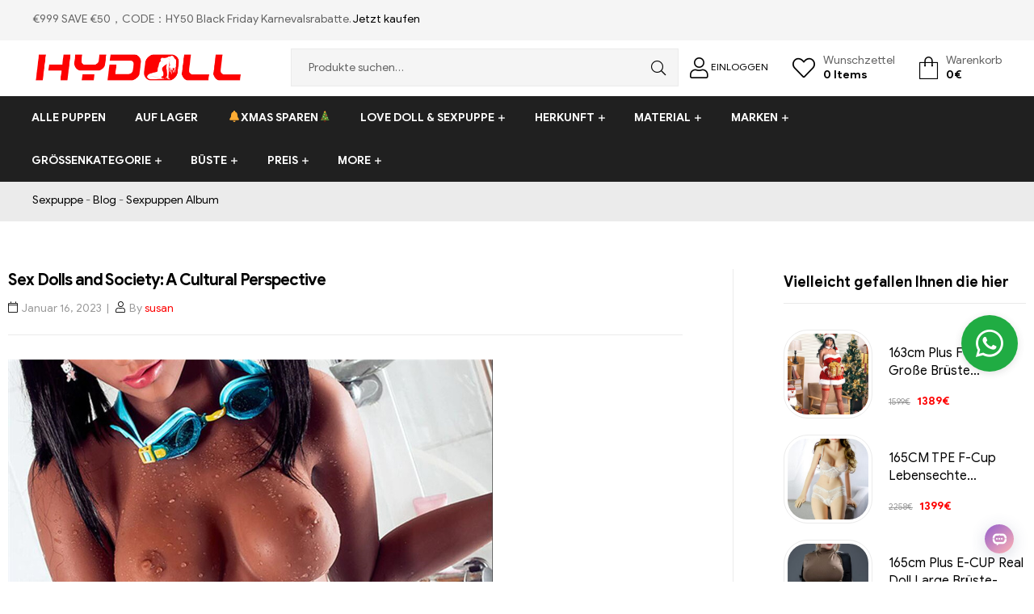

--- FILE ---
content_type: text/html; charset=UTF-8
request_url: https://www.hydoll.de/sex-dolls-and-society-a-cultural-perspective.html
body_size: 47079
content:
<!DOCTYPE html>
<html lang="de-DE" prefix="og: https://ogp.me/ns#">
<head>
	<meta charset="UTF-8">
	<meta name="viewport" content="width=device-width, initial-scale=1.0, viewport-fit=cover" />						<script>document.documentElement.className = document.documentElement.className + ' yes-js js_active js'</script>
			<link rel="alternate" hreflang="de" href="https://www.hydoll.de/sex-dolls-and-society-a-cultural-perspective.html" />
<link rel="alternate" hreflang="hy" href="https://www.hydoll.de/hy/sex-dolls-and-society-a-cultural-perspective.html" />
<link rel="alternate" hreflang="az" href="https://www.hydoll.de/az/sex-dolls-and-society-a-cultural-perspective.html" />
<link rel="alternate" hreflang="bn" href="https://www.hydoll.de/bn/sex-dolls-and-society-a-cultural-perspective.html" />
<link rel="alternate" hreflang="bs" href="https://www.hydoll.de/bs/sex-dolls-and-society-a-cultural-perspective.html" />
<link rel="alternate" hreflang="bg" href="https://www.hydoll.de/bg/sex-dolls-and-society-a-cultural-perspective.html" />
<link rel="alternate" hreflang="ca" href="https://www.hydoll.de/ca/sex-dolls-and-society-a-cultural-perspective.html" />
<link rel="alternate" hreflang="ceb" href="https://www.hydoll.de/ceb/sex-dolls-and-society-a-cultural-perspective.html" />
<link rel="alternate" hreflang="ny" href="https://www.hydoll.de/ny/sex-dolls-and-society-a-cultural-perspective.html" />
<link rel="alternate" hreflang="co" href="https://www.hydoll.de/co/sex-dolls-and-society-a-cultural-perspective.html" />
<link rel="alternate" hreflang="hr" href="https://www.hydoll.de/hr/sex-dolls-and-society-a-cultural-perspective.html" />
<link rel="alternate" hreflang="cs" href="https://www.hydoll.de/cs/sex-dolls-and-society-a-cultural-perspective.html" />
<link rel="alternate" hreflang="da" href="https://www.hydoll.de/da/sex-dolls-and-society-a-cultural-perspective.html" />
<link rel="alternate" hreflang="nl" href="https://www.hydoll.de/nl/sex-dolls-and-society-a-cultural-perspective.html" />
<link rel="alternate" hreflang="eo" href="https://www.hydoll.de/eo/sex-dolls-and-society-a-cultural-perspective.html" />
<link rel="alternate" hreflang="et" href="https://www.hydoll.de/et/sex-dolls-and-society-a-cultural-perspective.html" />
<link rel="alternate" hreflang="tl" href="https://www.hydoll.de/tl/sex-dolls-and-society-a-cultural-perspective.html" />
<link rel="alternate" hreflang="fi" href="https://www.hydoll.de/fi/sex-dolls-and-society-a-cultural-perspective.html" />
<link rel="alternate" hreflang="fr" href="https://www.hydoll.de/fr/sex-dolls-and-society-a-cultural-perspective.html" />
<link rel="alternate" hreflang="fy" href="https://www.hydoll.de/fy/sex-dolls-and-society-a-cultural-perspective.html" />
<link rel="alternate" hreflang="gl" href="https://www.hydoll.de/gl/sex-dolls-and-society-a-cultural-perspective.html" />
<link rel="alternate" hreflang="ka" href="https://www.hydoll.de/ka/sex-dolls-and-society-a-cultural-perspective.html" />
<link rel="alternate" hreflang="el" href="https://www.hydoll.de/el/sex-dolls-and-society-a-cultural-perspective.html" />
<link rel="alternate" hreflang="gu" href="https://www.hydoll.de/gu/sex-dolls-and-society-a-cultural-perspective.html" />
<link rel="alternate" hreflang="ht" href="https://www.hydoll.de/ht/sex-dolls-and-society-a-cultural-perspective.html" />
<link rel="alternate" hreflang="ha" href="https://www.hydoll.de/ha/sex-dolls-and-society-a-cultural-perspective.html" />
<link rel="alternate" hreflang="haw" href="https://www.hydoll.de/haw/sex-dolls-and-society-a-cultural-perspective.html" />
<link rel="alternate" hreflang="he" href="https://www.hydoll.de/iw/sex-dolls-and-society-a-cultural-perspective.html" />
<link rel="alternate" hreflang="hi" href="https://www.hydoll.de/hi/sex-dolls-and-society-a-cultural-perspective.html" />
<link rel="alternate" hreflang="hmn" href="https://www.hydoll.de/hmn/sex-dolls-and-society-a-cultural-perspective.html" />
<link rel="alternate" hreflang="hu" href="https://www.hydoll.de/hu/sex-dolls-and-society-a-cultural-perspective.html" />
<link rel="alternate" hreflang="is" href="https://www.hydoll.de/is/sex-dolls-and-society-a-cultural-perspective.html" />
<link rel="alternate" hreflang="ig" href="https://www.hydoll.de/ig/sex-dolls-and-society-a-cultural-perspective.html" />
<link rel="alternate" hreflang="id" href="https://www.hydoll.de/id/sex-dolls-and-society-a-cultural-perspective.html" />
<link rel="alternate" hreflang="ga" href="https://www.hydoll.de/ga/sex-dolls-and-society-a-cultural-perspective.html" />
<link rel="alternate" hreflang="it" href="https://www.hydoll.de/it/sex-dolls-and-society-a-cultural-perspective.html" />
<link rel="alternate" hreflang="ja" href="https://www.hydoll.de/ja/sex-dolls-and-society-a-cultural-perspective.html" />
<link rel="alternate" hreflang="jv" href="https://www.hydoll.de/jw/sex-dolls-and-society-a-cultural-perspective.html" />
<link rel="alternate" hreflang="kn" href="https://www.hydoll.de/kn/sex-dolls-and-society-a-cultural-perspective.html" />
<link rel="alternate" hreflang="kk" href="https://www.hydoll.de/kk/sex-dolls-and-society-a-cultural-perspective.html" />
<link rel="alternate" hreflang="km" href="https://www.hydoll.de/km/sex-dolls-and-society-a-cultural-perspective.html" />
<link rel="alternate" hreflang="ko" href="https://www.hydoll.de/ko/sex-dolls-and-society-a-cultural-perspective.html" />
<link rel="alternate" hreflang="ky" href="https://www.hydoll.de/ky/sex-dolls-and-society-a-cultural-perspective.html" />
<link rel="alternate" hreflang="lo" href="https://www.hydoll.de/lo/sex-dolls-and-society-a-cultural-perspective.html" />
<link rel="alternate" hreflang="la" href="https://www.hydoll.de/la/sex-dolls-and-society-a-cultural-perspective.html" />
<link rel="alternate" hreflang="lv" href="https://www.hydoll.de/lv/sex-dolls-and-society-a-cultural-perspective.html" />
<link rel="alternate" hreflang="lt" href="https://www.hydoll.de/lt/sex-dolls-and-society-a-cultural-perspective.html" />
<link rel="alternate" hreflang="lb" href="https://www.hydoll.de/lb/sex-dolls-and-society-a-cultural-perspective.html" />
<link rel="alternate" hreflang="mk" href="https://www.hydoll.de/mk/sex-dolls-and-society-a-cultural-perspective.html" />
<link rel="alternate" hreflang="mg" href="https://www.hydoll.de/mg/sex-dolls-and-society-a-cultural-perspective.html" />
<link rel="alternate" hreflang="ms" href="https://www.hydoll.de/ms/sex-dolls-and-society-a-cultural-perspective.html" />
<link rel="alternate" hreflang="no" href="https://www.hydoll.de/no/sex-dolls-and-society-a-cultural-perspective.html" />
<link rel="alternate" hreflang="pl" href="https://www.hydoll.de/pl/sex-dolls-and-society-a-cultural-perspective.html" />
<link rel="alternate" hreflang="pt" href="https://www.hydoll.de/pt/sex-dolls-and-society-a-cultural-perspective.html" />
<link rel="alternate" hreflang="ro" href="https://www.hydoll.de/ro/sex-dolls-and-society-a-cultural-perspective.html" />
<link rel="alternate" hreflang="ru" href="https://www.hydoll.de/ru/sex-dolls-and-society-a-cultural-perspective.html" />
<link rel="alternate" hreflang="sr" href="https://www.hydoll.de/sr/sex-dolls-and-society-a-cultural-perspective.html" />
<link rel="alternate" hreflang="sk" href="https://www.hydoll.de/sk/sex-dolls-and-society-a-cultural-perspective.html" />
<link rel="alternate" hreflang="sl" href="https://www.hydoll.de/sl/sex-dolls-and-society-a-cultural-perspective.html" />
<link rel="alternate" hreflang="es" href="https://www.hydoll.de/es/sex-dolls-and-society-a-cultural-perspective.html" />
<link rel="alternate" hreflang="sv" href="https://www.hydoll.de/sv/sex-dolls-and-society-a-cultural-perspective.html" />
<link rel="dns-prefetch" href="//fonts.googleapis.com">
<link rel="dns-prefetch" href="//s.w.org">

<!-- Suchmaschinenoptimierung von Rank Math - https://s.rankmath.com/home -->
<title>Sex Dolls and Society: A Cultural Perspective - HYDOLL.DE</title>
<meta name="description" content="The use of sex dolls, or mini sex doll , has become an increasingly controversial topic in recent years, with opinions divided on their cultural and societal"/>
<meta name="robots" content="follow, index, max-snippet:-1, max-video-preview:-1, max-image-preview:large"/>
<link rel="canonical"  href="https://www.hydoll.de/sex-dolls-and-society-a-cultural-perspective.html" />
<meta property="og:locale" content="de_DE">
<meta property="og:type" content="article">
<meta property="og:title" content="Sex Dolls and Society: A Cultural Perspective - HYDOLL.DE">
<meta property="og:description" content="The use of sex dolls, or mini sex doll , has become an increasingly controversial topic in recent years, with opinions divided on their cultural and societal">
<meta property="og:url" content="https://www.hydoll.de/sex-dolls-and-society-a-cultural-perspective.html">
<meta property="og:site_name" content="HYDOLL.DE">
<meta property="article:author" content="Admin">
<meta property="article:section" content="Sexpuppen Album">
<meta property="og:updated_time" content="2023-01-16T10:07:15+08:00">
<meta property="og:image" content="https://www.hydoll.de/wp-content/uploads/2023/01/OV3ER-157139HFA-04.jpg">
<meta property="og:image:secure_url" content="https://www.hydoll.de/wp-content/uploads/2023/01/OV3ER-157139HFA-04.jpg">
<meta property="og:image:width" content="600">
<meta property="og:image:height" content="497">
<meta property="og:image:alt" content="cheap sex dolls">
<meta property="og:image:type" content="image/jpeg">
<meta name="twitter:card" content="summary_large_image">
<meta name="twitter:title" content="Sex Dolls and Society: A Cultural Perspective - HYDOLL.DE">
<meta name="twitter:description" content="The use of sex dolls, or mini sex doll , has become an increasingly controversial topic in recent years, with opinions divided on their cultural and societal">
<meta name="twitter:image" content="https://www.hydoll.de/wp-content/uploads/2023/01/OV3ER-157139HFA-04.jpg">
<script type="application/ld+json" class="rank-math-schema">{"@context":"https://schema.org","@graph":[{"@type":["DepartmentStore","Organization"],"@id":"https://www.hydoll.de/#organization","name":"Der beste Online-Shop f\u00fcr Sexpuppe der Welt!","url":"https://www.hydoll.de","email":"dehydollservices@outlook.com"},{"@type":"WebSite","@id":"https://www.hydoll.de/#website","url":"https://www.hydoll.de","name":"Der beste Online-Shop f\u00fcr Sexpuppe der Welt!","publisher":{"@id":"https://www.hydoll.de/#organization"},"inLanguage":"de-DE","potentialAction":{"@type":"SearchAction","target":"https://www.hydoll.de/?s={search_term_string}","query-input":"required name=search_term_string"}},{"@type":"ImageObject","@id":"https://www.hydoll.de/sex-dolls-and-society-a-cultural-perspective.html#primaryImage","url":"https://www.hydoll.de/wp-content/uploads/2023/01/OV3ER-157139HFA-04.jpg","width":600,"height":497},{"@type":"BreadcrumbList","@id":"https://www.hydoll.de/sex-dolls-and-society-a-cultural-perspective.html#breadcrumb","itemListElement":[{"@type":"ListItem","position":1,"item":{"@id":"https://www.hydoll.de","name":"Sexpuppe"}},{"@type":"ListItem","position":2,"item":{"@id":"https://www.hydoll.de/blog","name":"Blog"}},{"@type":"ListItem","position":3,"item":{"@id":"https://www.hydoll.de/sexpuppen-album","name":"Sexpuppen Album"}},{"@type":"ListItem","position":4,"item":{"@id":"https://www.hydoll.de/sex-dolls-and-society-a-cultural-perspective.html","name":"Sex Dolls and Society: A Cultural Perspective"}}]},{"@type":"WebPage","@id":"https://www.hydoll.de/sex-dolls-and-society-a-cultural-perspective.html#webpage","url":"https://www.hydoll.de/sex-dolls-and-society-a-cultural-perspective.html","name":"Sex Dolls and Society: A Cultural Perspective - HYDOLL.DE","datePublished":"2023-01-16T10:07:13+08:00","dateModified":"2023-01-16T10:07:15+08:00","isPartOf":{"@id":"https://www.hydoll.de/#website"},"primaryImageOfPage":{"@id":"https://www.hydoll.de/sex-dolls-and-society-a-cultural-perspective.html#primaryImage"},"inLanguage":"de-DE","breadcrumb":{"@id":"https://www.hydoll.de/sex-dolls-and-society-a-cultural-perspective.html#breadcrumb"}},{"@type":"BlogPosting","headline":"Sex Dolls and Society: A Cultural Perspective - HYDOLL.DE","datePublished":"2023-01-16T10:07:13+08:00","dateModified":"2023-01-16T10:07:15+08:00","author":{"@type":"Person","name":"susan"},"publisher":{"@id":"https://www.hydoll.de/#organization"},"description":"The use of sex dolls, or mini sex doll , has become an increasingly controversial topic in recent years, with opinions divided on their cultural and societal","@id":"https://www.hydoll.de/sex-dolls-and-society-a-cultural-perspective.html#richSnippet","isPartOf":{"@id":"https://www.hydoll.de/sex-dolls-and-society-a-cultural-perspective.html#webpage"},"image":{"@id":"https://www.hydoll.de/sex-dolls-and-society-a-cultural-perspective.html#primaryImage"},"inLanguage":"de-DE","mainEntityOfPage":{"@id":"https://www.hydoll.de/sex-dolls-and-society-a-cultural-perspective.html#webpage"}}]}</script>
<!-- /Rank Math WordPress SEO Plugin -->

<link rel='dns-prefetch' href='//widget.trustpilot.com' />
<link rel='dns-prefetch' href='//s.w.org' />
		<script type="text/javascript">
			window._wpemojiSettings = {"baseUrl":"https:\/\/s.w.org\/images\/core\/emoji\/13.0.0\/72x72\/","ext":".png","svgUrl":"https:\/\/s.w.org\/images\/core\/emoji\/13.0.0\/svg\/","svgExt":".svg","source":{"concatemoji":"https:\/\/www.hydoll.de\/wp-includes\/js\/wp-emoji-release.min.js?ver=5.5.9"}};
			!function(e,a,t){var n,r,o,i=a.createElement("canvas"),p=i.getContext&&i.getContext("2d");function s(e,t){var a=String.fromCharCode;p.clearRect(0,0,i.width,i.height),p.fillText(a.apply(this,e),0,0);e=i.toDataURL();return p.clearRect(0,0,i.width,i.height),p.fillText(a.apply(this,t),0,0),e===i.toDataURL()}function c(e){var t=a.createElement("script");t.src=e,t.defer=t.type="text/javascript",a.getElementsByTagName("head")[0].appendChild(t)}for(o=Array("flag","emoji"),t.supports={everything:!0,everythingExceptFlag:!0},r=0;r<o.length;r++)t.supports[o[r]]=function(e){if(!p||!p.fillText)return!1;switch(p.textBaseline="top",p.font="600 32px Arial",e){case"flag":return s([127987,65039,8205,9895,65039],[127987,65039,8203,9895,65039])?!1:!s([55356,56826,55356,56819],[55356,56826,8203,55356,56819])&&!s([55356,57332,56128,56423,56128,56418,56128,56421,56128,56430,56128,56423,56128,56447],[55356,57332,8203,56128,56423,8203,56128,56418,8203,56128,56421,8203,56128,56430,8203,56128,56423,8203,56128,56447]);case"emoji":return!s([55357,56424,8205,55356,57212],[55357,56424,8203,55356,57212])}return!1}(o[r]),t.supports.everything=t.supports.everything&&t.supports[o[r]],"flag"!==o[r]&&(t.supports.everythingExceptFlag=t.supports.everythingExceptFlag&&t.supports[o[r]]);t.supports.everythingExceptFlag=t.supports.everythingExceptFlag&&!t.supports.flag,t.DOMReady=!1,t.readyCallback=function(){t.DOMReady=!0},t.supports.everything||(n=function(){t.readyCallback()},a.addEventListener?(a.addEventListener("DOMContentLoaded",n,!1),e.addEventListener("load",n,!1)):(e.attachEvent("onload",n),a.attachEvent("onreadystatechange",function(){"complete"===a.readyState&&t.readyCallback()})),(n=t.source||{}).concatemoji?c(n.concatemoji):n.wpemoji&&n.twemoji&&(c(n.twemoji),c(n.wpemoji)))}(window,document,window._wpemojiSettings);
		</script>
		<style type="text/css">
img.wp-smiley,
img.emoji {
	display: inline !important;
	border: none !important;
	box-shadow: none !important;
	height: 1em !important;
	width: 1em !important;
	margin: 0 .07em !important;
	vertical-align: -0.1em !important;
	background: none !important;
	padding: 0 !important;
}
</style>
	<link rel='stylesheet' id='gtranslate-style-css'  href='https://www.hydoll.de/wp-content/plugins/gtranslate/gtranslate-style24.css?ver=5.5.9' type='text/css' media='all' />
<link rel='stylesheet' id='wp-block-library-css'  href='https://www.hydoll.de/wp-includes/css/dist/block-library/style.min.css?ver=5.5.9' type='text/css' media='all' />
<link rel='stylesheet' id='wp-block-library-theme-css'  href='https://www.hydoll.de/wp-includes/css/dist/block-library/theme.min.css?ver=5.5.9' type='text/css' media='all' />
<link rel='stylesheet' id='wc-block-vendors-style-css'  href='https://www.hydoll.de/wp-content/plugins/woocommerce/packages/woocommerce-blocks/build/vendors-style.css?ver=3.8.1' type='text/css' media='all' />
<link rel='stylesheet' id='wc-block-style-css'  href='https://www.hydoll.de/wp-content/plugins/woocommerce/packages/woocommerce-blocks/build/style.css?ver=3.8.1' type='text/css' media='all' />
<link rel='stylesheet' id='select2-css'  href='https://www.hydoll.de/wp-content/plugins/woocommerce/assets/css/select2.css?ver=4.8.0' type='text/css' media='all' />
<link rel='stylesheet' id='yith-wcaf-css'  href='https://www.hydoll.de/wp-content/plugins/yith-woocommerce-affiliates/assets/css/yith-wcaf.css?ver=5.5.9' type='text/css' media='all' />
<link rel='stylesheet' id='jquery-selectBox-css'  href='https://www.hydoll.de/wp-content/plugins/yith-woocommerce-wishlist/assets/css/jquery.selectBox.css?ver=1.2.0' type='text/css' media='all' />
<link rel='stylesheet' id='yith-wcwl-font-awesome-css'  href='https://www.hydoll.de/wp-content/plugins/yith-woocommerce-wishlist/assets/css/font-awesome.css?ver=4.7.0' type='text/css' media='all' />
<link rel='stylesheet' id='yith-wcwl-main-css'  href='https://www.hydoll.de/wp-content/plugins/yith-woocommerce-wishlist/assets/css/style.css?ver=3.0.18' type='text/css' media='all' />
<style id='yith-wcwl-main-inline-css' type='text/css'>
.yith-wcwl-share li a{color: #FFFFFF;}.yith-wcwl-share li a:hover{color: #FFFFFF;}.yith-wcwl-share a.facebook{background: #39599E; background-color: #39599E;}.yith-wcwl-share a.facebook:hover{background: #595A5A; background-color: #595A5A;}.yith-wcwl-share a.twitter{background: #45AFE2; background-color: #45AFE2;}.yith-wcwl-share a.twitter:hover{background: #595A5A; background-color: #595A5A;}.yith-wcwl-share a.pinterest{background: #AB2E31; background-color: #AB2E31;}.yith-wcwl-share a.pinterest:hover{background: #595A5A; background-color: #595A5A;}.yith-wcwl-share a.email{background: #FBB102; background-color: #FBB102;}.yith-wcwl-share a.email:hover{background: #595A5A; background-color: #595A5A;}.yith-wcwl-share a.whatsapp{background: #00A901; background-color: #00A901;}.yith-wcwl-share a.whatsapp:hover{background: #595A5A; background-color: #595A5A;}.wp-block-columns .wp-block-column:nth-of-type(1) {display:none}
</style>
<link rel='stylesheet' id='shopic-gutenberg-blocks-css'  href='https://www.hydoll.de/wp-content/themes/hydoll/assets/css/base/gutenberg-blocks.css?ver=5.5.9' type='text/css' media='all' />
<link rel='stylesheet' id='cptch_stylesheet-css'  href='https://www.hydoll.de/wp-content/plugins/captcha-bws/css/front_end_style.css?ver=5.1.7' type='text/css' media='all' />
<link rel='stylesheet' id='dashicons-css'  href='https://www.hydoll.de/wp-includes/css/dashicons.min.css?ver=5.5.9' type='text/css' media='all' />
<style id='dashicons-inline-css' type='text/css'>
[data-font="Dashicons"]:before {font-family: 'Dashicons' !important;content: attr(data-icon) !important;speak: none !important;font-weight: normal !important;font-variant: normal !important;text-transform: none !important;line-height: 1 !important;font-style: normal !important;-webkit-font-smoothing: antialiased !important;-moz-osx-font-smoothing: grayscale !important;}
</style>
<link rel='stylesheet' id='cptch_desktop_style-css'  href='https://www.hydoll.de/wp-content/plugins/captcha-bws/css/desktop_style.css?ver=5.1.7' type='text/css' media='all' />
<link rel='stylesheet' id='contact-form-7-css'  href='https://www.hydoll.de/wp-content/plugins/contact-form-7/includes/css/styles.css?ver=5.4' type='text/css' media='all' />
<style id='woocommerce-inline-inline-css' type='text/css'>
.woocommerce form .form-row .required { visibility: visible; }
</style>
<link rel='stylesheet' id='jquery-colorbox-css'  href='https://www.hydoll.de/wp-content/plugins/yith-woocommerce-compare/assets/css/colorbox.css?ver=5.5.9' type='text/css' media='all' />
<link rel='stylesheet' id='woocommerce_prettyPhoto_css-css'  href='//www.hydoll.de/wp-content/plugins/woocommerce/assets/css/prettyPhoto.css?ver=5.5.9' type='text/css' media='all' />
<link rel='stylesheet' id='shopic-style-css'  href='https://www.hydoll.de/wp-content/themes/hydoll/style.css?ver=5.5.9' type='text/css' media='all' />
<link rel='stylesheet' id='elementor-frontend-css'  href='https://www.hydoll.de/wp-content/plugins/elementor/assets/css/frontend.min.css?ver=3.0.8' type='text/css' media='all' />
<link rel='stylesheet' id='elementor-post-194636-css'  href='https://www.hydoll.de/wp-content/uploads/elementor/css/post-194636.css?ver=1763604093' type='text/css' media='all' />
<link rel='stylesheet' id='elementor-icons-css'  href='https://www.hydoll.de/wp-content/plugins/elementor/assets/lib/eicons/css/elementor-icons.min.css?ver=5.9.1' type='text/css' media='all' />
<link rel='stylesheet' id='elementor-animations-css'  href='https://www.hydoll.de/wp-content/plugins/elementor/assets/lib/animations/animations.min.css?ver=3.0.8' type='text/css' media='all' />
<link rel='stylesheet' id='elementor-pro-css'  href='https://www.hydoll.de/wp-content/plugins/elementor-pro/assets/css/frontend.min.css?ver=3.0.8' type='text/css' media='all' />
<link rel='stylesheet' id='font-awesome-5-all-css'  href='https://www.hydoll.de/wp-content/plugins/elementor/assets/lib/font-awesome/css/all.min.css?ver=3.0.8' type='text/css' media='all' />
<link rel='stylesheet' id='font-awesome-4-shim-css'  href='https://www.hydoll.de/wp-content/plugins/elementor/assets/lib/font-awesome/css/v4-shims.min.css?ver=3.0.8' type='text/css' media='all' />
<link rel='stylesheet' id='elementor-post-48160-css'  href='https://www.hydoll.de/wp-content/uploads/elementor/css/post-48160.css?ver=1765786140' type='text/css' media='all' />
<link rel='stylesheet' id='elementor-post-8094-css'  href='https://www.hydoll.de/wp-content/uploads/elementor/css/post-8094.css?ver=1766742771' type='text/css' media='all' />
<link rel='stylesheet' id='arpw-style-css'  href='https://www.hydoll.de/wp-content/plugins/advanced-random-posts-widget/assets/css/arpw-frontend.css?ver=5.5.9' type='text/css' media='all' />
<link rel='stylesheet' id='shopic-elementor-css'  href='https://www.hydoll.de/wp-content/themes/hydoll/assets/css/base/elementor.css?ver=5.5.9' type='text/css' media='all' />
<link rel='stylesheet' id='shopic-woocommerce-style-css'  href='https://www.hydoll.de/wp-content/themes/hydoll/assets/css/woocommerce/woocommerce.css?ver=5.5.9' type='text/css' media='all' />
<link rel='stylesheet' id='shopic-child-style-css'  href='https://www.hydoll.de/wp-content/themes/hydoll-child/style.css?ver=1.0.6' type='text/css' media='all' />
<link rel='stylesheet' id='google-fonts-1-css'  href='https://fonts.googleapis.com/css?family=Roboto%3A100%2C100italic%2C200%2C200italic%2C300%2C300italic%2C400%2C400italic%2C500%2C500italic%2C600%2C600italic%2C700%2C700italic%2C800%2C800italic%2C900%2C900italic%7CRoboto+Slab%3A100%2C100italic%2C200%2C200italic%2C300%2C300italic%2C400%2C400italic%2C500%2C500italic%2C600%2C600italic%2C700%2C700italic%2C800%2C800italic%2C900%2C900italic%7CABeeZee%3A100%2C100italic%2C200%2C200italic%2C300%2C300italic%2C400%2C400italic%2C500%2C500italic%2C600%2C600italic%2C700%2C700italic%2C800%2C800italic%2C900%2C900italic&#038;ver=5.5.9' type='text/css' media='all' />
<link rel='stylesheet' id='elementor-icons-shared-0-css'  href='https://www.hydoll.de/wp-content/plugins/elementor/assets/lib/font-awesome/css/fontawesome.min.css?ver=5.12.0' type='text/css' media='all' />
<link rel='stylesheet' id='elementor-icons-fa-brands-css'  href='https://www.hydoll.de/wp-content/plugins/elementor/assets/lib/font-awesome/css/brands.min.css?ver=5.12.0' type='text/css' media='all' />
<script type='text/javascript' src='https://www.hydoll.de/wp-includes/js/jquery/jquery.js?ver=1.12.4-wp' id='jquery-core-js'></script>
<script type='text/javascript' id='tp-js-js-extra'>
/* <![CDATA[ */
var trustpilot_settings = {"key":"cpMypdAKuSwV4ob0","TrustpilotScriptUrl":"https:\/\/invitejs.trustpilot.com\/tp.min.js","IntegrationAppUrl":"\/\/ecommscript-integrationapp.trustpilot.com","PreviewScriptUrl":"\/\/ecommplugins-scripts.trustpilot.com\/v2.1\/js\/preview.min.js","PreviewCssUrl":"\/\/ecommplugins-scripts.trustpilot.com\/v2.1\/css\/preview.min.css","PreviewWPCssUrl":"\/\/ecommplugins-scripts.trustpilot.com\/v2.1\/css\/preview_wp.css","WidgetScriptUrl":"\/\/widget.trustpilot.com\/bootstrap\/v5\/tp.widget.bootstrap.min.js"};
/* ]]> */
</script>
<script type='text/javascript' src='https://www.hydoll.de/wp-content/plugins/trustpilot-reviews/review/assets/js/headerScript.min.js?ver=1.0' async='async' id='tp-js-js'></script>
<script type='text/javascript' src='//widget.trustpilot.com/bootstrap/v5/tp.widget.bootstrap.min.js?ver=1.0' async='async' id='widget-bootstrap-js'></script>
<script type='text/javascript' id='trustbox-js-extra'>
/* <![CDATA[ */
var trustbox_settings = {"page":null,"sku":null,"name":null};
var trustpilot_trustbox_settings = {"trustboxes":[{"enabled":"enabled","snippet":"[base64]","customizations":"[base64]","defaults":"[base64]","page":"landing","position":"before","corner":"top: #{Y}px; left: #{X}px;","paddingx":"0","paddingy":"0","zindex":"1000","clear":"both","xpaths":"[base64]","sku":"TRUSTPILOT_SKU_VALUE_173587,OVE08-41","name":"Blue Eyes liebespuppen kaufen 166cm C-Cup Finger Bones Design In Stock Now","widgetName":"Review Collector","repeatable":false,"uuid":"e1258599-70be-a605-f33b-85d72f30623f","error":null,"repeatXpath":{"xpathById":{"prefix":"","suffix":""},"xpathFromRoot":{"prefix":"","suffix":""}}}]};
/* ]]> */
</script>
<script type='text/javascript' src='https://www.hydoll.de/wp-content/plugins/trustpilot-reviews/review/assets/js/trustBoxScript.min.js?ver=1.0' async='async' id='trustbox-js'></script>
<script type='text/javascript' src='https://www.hydoll.de/wp-content/plugins/elementor/assets/lib/font-awesome/js/v4-shims.min.js?ver=3.0.8' id='font-awesome-4-shim-js'></script>
<link rel="https://api.w.org/" href="https://www.hydoll.de/wp-json/" /><link rel="alternate" type="application/json" href="https://www.hydoll.de/wp-json/wp/v2/posts/58293" /><link rel="EditURI" type="application/rsd+xml" title="RSD" href="https://www.hydoll.de/xmlrpc.php?rsd" />
<link rel="wlwmanifest" type="application/wlwmanifest+xml" href="https://www.hydoll.de/wp-includes/wlwmanifest.xml" /> 

<link rel='shortlink' href='https://www.hydoll.de/?p=58293' />
<link rel="alternate" type="application/json+oembed" href="https://www.hydoll.de/wp-json/oembed/1.0/embed?url=https%3A%2F%2Fwww.hydoll.de%2Fsex-dolls-and-society-a-cultural-perspective.html" />
<link rel="alternate" type="text/xml+oembed" href="https://www.hydoll.de/wp-json/oembed/1.0/embed?url=https%3A%2F%2Fwww.hydoll.de%2Fsex-dolls-and-society-a-cultural-perspective.html&#038;format=xml" />
<script>var gt_request_uri = '/sex-dolls-and-society-a-cultural-perspective.html';</script>    <script src="/wp-content/themes/hydoll/layui/layui.js"></script>
    <style>
        .main-navigation ul.menu li.menu-item a{padding: 1em 1.2em;}
        #payment .payment_methods > .wc_payment_method > label { border-bottom: 4px solid #fff;}
        .back-to-top{ background-color:rgb(32,172,67);color:#fff;font-weight:bold;}
        .wishlist-style-content-style-1 .elementor-header-group-wrapper .header-group-action>div, .cart-style-content-style-1 .elementor-header-group-wrapper   .header-group-action>div{padding: 0 15px;}
        .login .elementor-48160 .elementor-element.elementor-element-79f2b8a1{display:none}
        .login #login{ position:relative; top:-16px;}
        .login #login h1{color:#333;font-size:18px;}.login #login h3{color:#333;font-size:16px;}
        .single-product .details_reminder{display:none}
/* 		   ul.products.columns-4 li.product {height:570px;} */
			ol.flex-control-nav.flex-control-thumbs.slick-initialized.slick-slider {height: 92px;}
        @media (min-width: 1024px){
            .main-navigation {width: 104%;}
        }
        @media (max-width: 958px){
            .page-id-907 .elementor-column-gap-wider>.elementor-column>.elementor-element-populated{padding:inherit;}
            div.buttons_added{max-width: 150px;}
            #display_button{max-width: 100px;}
			
        }
/* 		 @media (max-width: 768px){
			 ul.products.columns-4 li.product{height:345px;}
			
        } */
        @media (min-width: 768px) {
            ul.products.columns-5 li.product{padding: 3px;}
        }
    </style>

<!--liaotian-->
<script src="https://assets.salesmartly.com/js/project_9298_9768_1670572720.js"></script>


<!-- Global site tag (gtag.js) - Google Ads: 343813289 -->
    <script async src="https://www.googletagmanager.com/gtag/js?id=AW-343813289"></script>
    <script>
      window.dataLayer = window.dataLayer || [];
      function gtag(){dataLayer.push(arguments);}
      gtag('js', new Date());

      gtag('config', 'AW-343813289');
    </script>

    <!-- Global site tag (gtag.js) - Google Analytics -->
    <script async src="https://www.googletagmanager.com/gtag/js?id=G-NQ2GJHEE6Z"></script>
    <script>
      window.dataLayer = window.dataLayer || [];
      function gtag(){dataLayer.push(arguments);}
      gtag('js', new Date());

      gtag('config', 'G-NQ2GJHEE6Z');
    </script>

    <script type="text/javascript">
        (function(c,l,a,r,i,t,y){
            c[a]=c[a]||function(){(c[a].q=c[a].q||[]).push(arguments)};
            t=l.createElement(r);t.async=1;t.src="https://www.clarity.ms/tag/"+i;
            y=l.getElementsByTagName(r)[0];y.parentNode.insertBefore(t,y);
        })(window, document, "clarity", "script", "8drouaszlj");
    </script>

<!--Start of yandex-->
<meta name="yandex-verification" content="6c42a2e30fe84574" />
<!--End of yandex-->

    <!--Start of Tawk.to Script-->
    <script type="text/javascript">
    var Tawk_API=Tawk_API||{}, Tawk_LoadStart=new Date();
    (function(){
    var s1=document.createElement("script"),s0=document.getElementsByTagName("script")[0];
    s1.async=true;
    s1.src='https://embed.tawk.to/6152e7a925797d7a8901313e/1fglths4p';
    s1.charset='UTF-8';
    s1.setAttribute('crossorigin','*');
    s0.parentNode.insertBefore(s1,s0);
    })();
    </script>
    <!--End of Tawk.to Script-->
<!-- trustpilot -->
<meta name="trustpilot-one-time-domain-verification-id" content="f861bc98-387c-4ea5-ac3e-afe35da4e922"/>
<!-- trustpilot -->
	<noscript><style>.woocommerce-product-gallery{ opacity: 1 !important; }</style></noscript>
		
<!-- Global site tag (gtag.js) - Google Analytics -->
<script async src="https://www.googletagmanager.com/gtag/js?id=UA-188032844-1"></script>
<script>
  window.dataLayer = window.dataLayer || [];
  function gtag(){dataLayer.push(arguments);}
  gtag('js', new Date());

  gtag('config', 'UA-188032844-1');
</script>


<!-- Default Statcounter code for https://www.hydoll.de/ -->
<script type="text/javascript">
var sc_project=12526743; 
var sc_invisible=1; 
var sc_security="927828d9"; 
</script>
<script type="text/javascript"
src="https://www.statcounter.com/counter/counter.js"
async></script>
<noscript><div class="statcounter"><a title="Web Analytics"
href="https://statcounter.com/" target="_blank"><img
class="statcounter"
src="https://c.statcounter.com/12526743/0/927828d9/1/"
alt="Web Analytics"
referrerPolicy="no-referrer-when-downgrade"></a></div></noscript>
<!-- End of Statcounter Code -->


<meta name="generator" content="Powered by Slider Revolution 6.5.7 - responsive, Mobile-Friendly Slider Plugin for WordPress with comfortable drag and drop interface." />
<script type="text/javascript">function setREVStartSize(e){
			//window.requestAnimationFrame(function() {				 
				window.RSIW = window.RSIW===undefined ? window.innerWidth : window.RSIW;	
				window.RSIH = window.RSIH===undefined ? window.innerHeight : window.RSIH;	
				try {								
					var pw = document.getElementById(e.c).parentNode.offsetWidth,
						newh;
					pw = pw===0 || isNaN(pw) ? window.RSIW : pw;
					e.tabw = e.tabw===undefined ? 0 : parseInt(e.tabw);
					e.thumbw = e.thumbw===undefined ? 0 : parseInt(e.thumbw);
					e.tabh = e.tabh===undefined ? 0 : parseInt(e.tabh);
					e.thumbh = e.thumbh===undefined ? 0 : parseInt(e.thumbh);
					e.tabhide = e.tabhide===undefined ? 0 : parseInt(e.tabhide);
					e.thumbhide = e.thumbhide===undefined ? 0 : parseInt(e.thumbhide);
					e.mh = e.mh===undefined || e.mh=="" || e.mh==="auto" ? 0 : parseInt(e.mh,0);		
					if(e.layout==="fullscreen" || e.l==="fullscreen") 						
						newh = Math.max(e.mh,window.RSIH);					
					else{					
						e.gw = Array.isArray(e.gw) ? e.gw : [e.gw];
						for (var i in e.rl) if (e.gw[i]===undefined || e.gw[i]===0) e.gw[i] = e.gw[i-1];					
						e.gh = e.el===undefined || e.el==="" || (Array.isArray(e.el) && e.el.length==0)? e.gh : e.el;
						e.gh = Array.isArray(e.gh) ? e.gh : [e.gh];
						for (var i in e.rl) if (e.gh[i]===undefined || e.gh[i]===0) e.gh[i] = e.gh[i-1];
											
						var nl = new Array(e.rl.length),
							ix = 0,						
							sl;					
						e.tabw = e.tabhide>=pw ? 0 : e.tabw;
						e.thumbw = e.thumbhide>=pw ? 0 : e.thumbw;
						e.tabh = e.tabhide>=pw ? 0 : e.tabh;
						e.thumbh = e.thumbhide>=pw ? 0 : e.thumbh;					
						for (var i in e.rl) nl[i] = e.rl[i]<window.RSIW ? 0 : e.rl[i];
						sl = nl[0];									
						for (var i in nl) if (sl>nl[i] && nl[i]>0) { sl = nl[i]; ix=i;}															
						var m = pw>(e.gw[ix]+e.tabw+e.thumbw) ? 1 : (pw-(e.tabw+e.thumbw)) / (e.gw[ix]);					
						newh =  (e.gh[ix] * m) + (e.tabh + e.thumbh);
					}
					var el = document.getElementById(e.c);
					if (el!==null && el) el.style.height = newh+"px";					
					el = document.getElementById(e.c+"_wrapper");
					if (el!==null && el) {
						el.style.height = newh+"px";
						el.style.display = "block";
					}
				} catch(e){
					console.log("Failure at Presize of Slider:" + e)
				}					   
			//});
		  };</script>
</head>
<body class="post-template-default single single-post postid-58293 single-format-standard wp-custom-logo wp-embed-responsive theme-hydoll woocommerce-no-js chrome group-blog has-post-thumbnail woocommerce-active product-style-1 single-product-1 elementor-default elementor-kit-194636">

    <div id="page" class="hfeed site">
    		<div data-elementor-type="header" data-elementor-id="48160" class="elementor elementor-48160 elementor-location-header" data-elementor-settings="[]">
		<div class="elementor-section-wrap">
					<div class="elementor-section elementor-top-section elementor-element elementor-element-2ce293d5 elementor-section-height-min-height elementor-section-stretched elementor-section-boxed elementor-section-height-default elementor-section-items-middle" data-id="2ce293d5" data-element_type="section" id="top_yy" data-settings="{&quot;stretch_section&quot;:&quot;section-stretched&quot;,&quot;background_background&quot;:&quot;classic&quot;,&quot;motion_fx_motion_fx_scrolling&quot;:&quot;yes&quot;,&quot;motion_fx_devices&quot;:[&quot;desktop&quot;,&quot;tablet&quot;,&quot;mobile&quot;]}">
						<div class="elementor-container elementor-column-gap-no">
					<div class="elementor-column elementor-col-100 elementor-top-column elementor-element elementor-element-4e4826e0" data-id="4e4826e0" data-element_type="column">
			<div class="elementor-widget-wrap elementor-element-populated">
								<div class="elementor-element elementor-element-5aee3e10 elementor-widget elementor-widget-text-editor" data-id="5aee3e10" data-element_type="widget" data-widget_type="text-editor.default">
				<div class="elementor-widget-container">
					<div class="elementor-text-editor elementor-clearfix"><p><span style="vertical-align: inherit;"><span style="vertical-align: inherit;">€999 SAVE €50，CODE：HY50 </span></span>Black Friday Karnevalsrabatte. <a href="https://www.hydoll.de/luxus-silikonpuppen">Jetzt kaufen</a></p></div>
				</div>
				</div>
					</div>
		</div>
							</div>
		</div>
				<section class="elementor-section elementor-top-section elementor-element elementor-element-19b848a5 elementor-hidden-tablet elementor-hidden-phone elementor-reverse-tablet elementor-reverse-mobile elementor-section-boxed elementor-section-height-default elementor-section-height-default" data-id="19b848a5" data-element_type="section">
							<div class="elementor-background-overlay"></div>
							<div class="elementor-container elementor-column-gap-default">
					<div class="elementor-column elementor-col-25 elementor-top-column elementor-element elementor-element-851b550" data-id="851b550" data-element_type="column">
			<div class="elementor-widget-wrap elementor-element-populated">
								<div class="elementor-element elementor-element-488b8491 elementor-hidden-tablet elementor-hidden-phone elementor-widget elementor-widget-shopic-site-logo" data-id="488b8491" data-element_type="widget" data-widget_type="shopic-site-logo.default">
				<div class="elementor-widget-container">
			        <div class="elementor-site-logo-wrapper">
            			<div class="site-branding">
				<a href="https://www.hydoll.de/" class="custom-logo-link" rel="home"><img width="477" height="84" src="https://www.hydoll.de/wp-content/uploads/2020/09/cropped-Shop-Sex-Dolls-on-HYDOLL.png" class="custom-logo" alt="HYDOLL.DE" srcset="https://www.hydoll.de/wp-content/uploads/2020/09/cropped-Shop-Sex-Dolls-on-HYDOLL.png 477w, https://www.hydoll.de/wp-content/uploads/2020/09/cropped-Shop-Sex-Dolls-on-HYDOLL-300x53.png 300w" sizes="(max-width: 477px) 100vw, 477px" /></a>			<div class="site-branding-text">
									<p class="site-title"><a href="https://www.hydoll.de/" rel="home">
							HYDOLL.DE						</a></p>
				
							</div><!-- .site-branding-text -->
						</div>
			        </div>
        		</div>
				</div>
					</div>
		</div>
				<div class="elementor-column elementor-col-25 elementor-top-column elementor-element elementor-element-1add1974" data-id="1add1974" data-element_type="column">
			<div class="elementor-widget-wrap">
									</div>
		</div>
				<div class="elementor-column elementor-col-25 elementor-top-column elementor-element elementor-element-39e22548" data-id="39e22548" data-element_type="column">
			<div class="elementor-widget-wrap elementor-element-populated">
								<div class="elementor-element elementor-element-2a722f7b elementor-widget elementor-widget-wp-widget-woocommerce_product_search" data-id="2a722f7b" data-element_type="widget" data-widget_type="wp-widget-woocommerce_product_search.default">
				<div class="elementor-widget-container">
			<div class="woocommerce widget_product_search">			<div class="ajax-search-result" style="display:none;">
			</div>
			<form role="search" method="get" class="woocommerce-product-search" action="https://www.hydoll.de/">
	<label class="screen-reader-text" for="woocommerce-product-search-field-0">Suche nach:</label>
	<input type="search" id="woocommerce-product-search-field-0" class="search-field" placeholder="Produkte suchen&hellip;" autocomplete="off" value="" name="s" />
	<button type="submit" value="Suche">Suche</button>
	<input type="hidden" name="post_type" value="product" />
</form>
</div>		</div>
				</div>
					</div>
		</div>
				<div class="elementor-column elementor-col-25 elementor-top-column elementor-element elementor-element-556f243" data-id="556f243" data-element_type="column">
			<div class="elementor-widget-wrap elementor-element-populated">
								<div class="elementor-element elementor-element-6bf4301a account-style-content-yes wishlist-style-content-style-1 cart-style-content-style-1 elementor-widget elementor-widget-shopic-header-group" data-id="6bf4301a" data-element_type="widget" data-widget_type="shopic-header-group.default">
				<div class="elementor-widget-container">
			        <div class="elementor-header-group-wrapper">
            <div class="header-group-action">
                
                			<div class="site-header-account">
				<a href="https://www.hydoll.de/my-account">
					<i class="shopic-icon-user"></i>
					<span class="account-content">
						EINLOGGEN					</span>
				</a>
				<div class="account-dropdown">

				</div>
			</div>
			
                            <div class="site-header-wishlist">
                <a class="header-wishlist" href="https://www.hydoll.de/wishlist">
                    <i class="shopic-icon-heart"></i>
                    <span class="count">0</span>
                    <div class="wishlist-style-2">
                        <span class="wishlist-content">Wunschzettel</span>
                        <span class="wishlist-count">
                            <span class="wishlist-count-item">0</span>
                            <span class="wishlist-count-text">Items</span>
                        </span>
                    </div>

                </a>
            </div>
            
                                        <div class="site-header-cart menu">
                                    <a class="cart-contents" href="https://www.hydoll.de/cart" title="View your shopping cart">
                        <span class="count">0</span>
            <div class="cart-style-2">
                <span class="cart-content">Warenkorb</span>
                <span class="woocommerce-Price-amount amount"><bdi>0<span class="woocommerce-Price-currencySymbol">&euro;</span></bdi></span>            </div>
        </a>
                                                            </div>
                                    </div>
        </div>
        		</div>
				</div>
					</div>
		</div>
							</div>
		</section>
				<section class="elementor-section elementor-top-section elementor-element elementor-element-eeb93ab elementor-section-boxed elementor-section-height-default elementor-section-height-default" data-id="eeb93ab" data-element_type="section">
						<div class="elementor-container elementor-column-gap-default">
					<div class="elementor-column elementor-col-100 elementor-top-column elementor-element elementor-element-239f177f" data-id="239f177f" data-element_type="column">
			<div class="elementor-widget-wrap">
									</div>
		</div>
							</div>
		</section>
				<section class="elementor-section elementor-top-section elementor-element elementor-element-2174e46d elementor-section-boxed elementor-section-height-default elementor-section-height-default" data-id="2174e46d" data-element_type="section">
						<div class="elementor-container elementor-column-gap-default">
					<div class="elementor-column elementor-col-100 elementor-top-column elementor-element elementor-element-7f2204e4" data-id="7f2204e4" data-element_type="column">
			<div class="elementor-widget-wrap elementor-element-populated">
								<div class="elementor-element elementor-element-505f387d elementor-hidden-desktop search-form-style-content-style-1 elementor-widget elementor-widget-shopic-header-group" data-id="505f387d" data-element_type="widget" data-widget_type="shopic-header-group.default">
				<div class="elementor-widget-container">
			        <div class="elementor-header-group-wrapper">
            <div class="header-group-action">
                            <div class="site-search">
                <div class="widget woocommerce widget_product_search">			<div class="ajax-search-result" style="display:none;">
			</div>
			<form role="search" method="get" class="woocommerce-product-search" action="https://www.hydoll.de/">
	<label class="screen-reader-text" for="woocommerce-product-search-field-1">Suche nach:</label>
	<input type="search" id="woocommerce-product-search-field-1" class="search-field" placeholder="Produkte suchen&hellip;" autocomplete="off" value="" name="s" />
	<button type="submit" value="Suche">Suche</button>
	<input type="hidden" name="post_type" value="product" />
</form>
</div>            </div>
            
                
                
                            </div>
        </div>
        		</div>
				</div>
					</div>
		</div>
							</div>
		</section>
				<section class="elementor-section elementor-top-section elementor-element elementor-element-54edfdb3 elementor-section-stretched elementor-hidden-desktop top_yy elementor-section-boxed elementor-section-height-default elementor-section-height-default" data-id="54edfdb3" data-element_type="section" id="top_box_relative" data-settings="{&quot;stretch_section&quot;:&quot;section-stretched&quot;,&quot;background_background&quot;:&quot;classic&quot;}">
							<div class="elementor-background-overlay"></div>
							<div class="elementor-container elementor-column-gap-default">
					<div class="elementor-column elementor-col-20 elementor-top-column elementor-element elementor-element-12ebbc92" data-id="12ebbc92" data-element_type="column">
			<div class="elementor-widget-wrap elementor-element-populated">
								<div class="elementor-element elementor-element-4bc980b2 menu-mobile-nav-button elementor-view-default elementor-widget elementor-widget-icon" data-id="4bc980b2" data-element_type="widget" data-widget_type="icon.default">
				<div class="elementor-widget-container">
					<div class="elementor-icon-wrapper">
			<div class="elementor-icon">
			<i aria-hidden="true" class="shopic-icon- shopic-icon-bars"></i>			</div>
		</div>
				</div>
				</div>
					</div>
		</div>
				<div class="elementor-column elementor-col-20 elementor-top-column elementor-element elementor-element-7746bbf2" data-id="7746bbf2" data-element_type="column">
			<div class="elementor-widget-wrap elementor-element-populated">
								<div class="elementor-element elementor-element-7f0ea28a elementor-view-default elementor-widget elementor-widget-icon" data-id="7f0ea28a" data-element_type="widget" id="pdpx" data-widget_type="icon.default">
				<div class="elementor-widget-container">
					<div class="elementor-icon-wrapper">
			<a class="elementor-icon nturl" href="/my-account">
			<i aria-hidden="true" class="shopic-icon- shopic-icon-account"></i>			</a>
		</div>
				</div>
				</div>
					</div>
		</div>
				<div class="elementor-column elementor-col-20 elementor-top-column elementor-element elementor-element-3bc83680" data-id="3bc83680" data-element_type="column">
			<div class="elementor-widget-wrap elementor-element-populated">
								<div class="elementor-element elementor-element-7132ecba elementor-widget elementor-widget-image" data-id="7132ecba" data-element_type="widget" data-widget_type="image.default">
				<div class="elementor-widget-container">
					<div class="elementor-image">
											<a href="/">
							<img width="450" height="117" src="https://www.hydoll.de/wp-content/uploads/2021/11/logo11.png" class="attachment-full size-full" alt="" loading="lazy" srcset="https://www.hydoll.de/wp-content/uploads/2021/11/logo11.png 450w, https://www.hydoll.de/wp-content/uploads/2021/11/logo11-300x78.png 300w, https://www.hydoll.de/wp-content/uploads/2021/11/logo11-18x5.png 18w" sizes="(max-width: 450px) 100vw, 450px" />								</a>
											</div>
				</div>
				</div>
					</div>
		</div>
				<div class="elementor-column elementor-col-20 elementor-top-column elementor-element elementor-element-1306806e" data-id="1306806e" data-element_type="column">
			<div class="elementor-widget-wrap elementor-element-populated">
								<div class="elementor-element elementor-element-195019c7 wishlist-style-content-style-2 elementor-widget elementor-widget-shopic-header-group" data-id="195019c7" data-element_type="widget" id="wish_list_id" data-widget_type="shopic-header-group.default">
				<div class="elementor-widget-container">
			        <div class="elementor-header-group-wrapper">
            <div class="header-group-action">
                
                
                            <div class="site-header-wishlist">
                <a class="header-wishlist" href="https://www.hydoll.de/wishlist">
                    <i class="shopic-icon-heart"></i>
                    <span class="count">0</span>
                    <div class="wishlist-style-2">
                        <span class="wishlist-content">Wunschzettel</span>
                        <span class="wishlist-count">
                            <span class="wishlist-count-item">0</span>
                            <span class="wishlist-count-text">Items</span>
                        </span>
                    </div>

                </a>
            </div>
            
                            </div>
        </div>
        		</div>
				</div>
					</div>
		</div>
				<div class="elementor-column elementor-col-20 elementor-top-column elementor-element elementor-element-6a914ae3" data-id="6a914ae3" data-element_type="column" style="">
			<div class="elementor-widget-wrap elementor-element-populated">
								<div class="elementor-element elementor-element-44a15d40 cart-style-content-style-2 elementor-widget elementor-widget-shopic-header-group" data-id="44a15d40" data-element_type="widget" data-widget_type="shopic-header-group.default">
				<div class="elementor-widget-container">
			        <div class="elementor-header-group-wrapper">
            <div class="header-group-action">
                
                
                
                                        <div class="site-header-cart menu">
                                    <a class="cart-contents" href="https://www.hydoll.de/cart" title="View your shopping cart">
                        <span class="count">0</span>
            <div class="cart-style-2">
                <span class="cart-content">Warenkorb</span>
                <span class="woocommerce-Price-amount amount"><bdi>0<span class="woocommerce-Price-currencySymbol">&euro;</span></bdi></span>            </div>
        </a>
                                                            </div>
                                    </div>
        </div>
        		</div>
				</div>
					</div>
		</div>
							</div>
		</section>
				<section class="elementor-section elementor-top-section elementor-element elementor-element-32252310 elementor-hidden-desktop elementor-section-boxed elementor-section-height-default elementor-section-height-default" data-id="32252310" data-element_type="section">
						<div class="elementor-container elementor-column-gap-default">
					<div class="elementor-column elementor-col-100 elementor-top-column elementor-element elementor-element-5b55907f" data-id="5b55907f" data-element_type="column">
			<div class="elementor-widget-wrap elementor-element-populated">
								<div class="elementor-element elementor-element-6208d764 elementor-widget elementor-widget-html" data-id="6208d764" data-element_type="widget" data-widget_type="html.default">
				<div class="elementor-widget-container">
			<meta name="viewport" content="width=device-width, initial-scale=1.0, maximum-scale=1.0, minimum-scale=1.0, user-scalable=no">		</div>
				</div>
				<div class="elementor-element elementor-element-7d3f2569 elementor-hidden-desktop elementor-widget elementor-widget-html" data-id="7d3f2569" data-element_type="widget" id="top_ioc" data-widget_type="html.default">
				<div class="elementor-widget-container">
			<a#top rel="nofollow"><div class="back-to-top" ><svg class="icon" aria-hidden="true" title="top"><use xlink:href="#top">#shadow-root (closed)<svg id="top" viewBox="0 0 1024 1024"><path d="M534.6 403.5l294.2 294.2c12.5 12.5 32.8 12.5 45.3 0l0 0c12.5-12.5 12.5-32.8 0-45.3L557.3 335.6c-25-25-65.5-25-90.5 0L150 652.4c-12.5 12.5-12.5 32.8 0 45.3l0 0c12.5 12.5 32.8 12.5 45.3 0l294.1-294.2C501.9 391 522.1 391 534.6 403.5z"></path></svg></use></svg></div></a>		</div>
				</div>
					</div>
		</div>
							</div>
		</section>
				<div class="elementor-section elementor-top-section elementor-element elementor-element-26a6cde5 elementor-hidden-tablet elementor-hidden-phone elementor-section-content-middle containerssss elementor-section-boxed elementor-section-height-default elementor-section-height-default" data-id="26a6cde5" data-element_type="section" data-settings="{&quot;background_background&quot;:&quot;classic&quot;,&quot;sticky&quot;:&quot;top&quot;,&quot;sticky_on&quot;:[&quot;desktop&quot;,&quot;tablet&quot;,&quot;mobile&quot;],&quot;sticky_offset&quot;:0,&quot;sticky_effects_offset&quot;:0}">
						<div class="elementor-container elementor-column-gap-no">
					<div class="elementor-column elementor-col-50 elementor-top-column elementor-element elementor-element-63d1ca60" data-id="63d1ca60" data-element_type="column">
			<div class="elementor-widget-wrap elementor-element-populated">
								<div class="elementor-element elementor-element-2abfa5f3 elementor-widget elementor-widget-shopic-nav-menu" data-id="2abfa5f3" data-element_type="widget" data-widget_type="shopic-nav-menu.default">
				<div class="elementor-widget-container">
			        <div class="elementor-nav-menu-wrapper">
            			<nav class="main-navigation" role="navigation" aria-label="Primary Navigation">
				<div class="primary-navigation"><ul id="menu-main-menu" class="menu"><li id="menu-item-49777" class="menu-item menu-item-type-custom menu-item-object-custom menu-item-49777"><a href="https://www.hydoll.de/shop">Alle Puppen</a></li>
<li id="menu-item-44289" class="menu-item menu-item-type-custom menu-item-object-custom menu-item-44289"><a href="https://www.hydoll.de/in-stock">Auf Lager</a></li>
<li id="menu-item-194786" class="menu-item menu-item-type-custom menu-item-object-custom menu-item-194786"><a href="https://www.hydoll.de/rabattzentrum">🔔Xmas Sparen🎄</a></li>
<li id="menu-item-3372" class="menu-item menu-item-type-custom menu-item-object-custom menu-item-has-children menu-item-3372"><a>Love Doll &#038; Sexpuppe</a>
<ul class="sub-menu">
	<li id="menu-item-8320" class="menu-item menu-item-type-custom menu-item-object-custom menu-item-8320"><a href="/real-doll">Real Doll</a></li>
	<li id="menu-item-67377" class="menu-item menu-item-type-custom menu-item-object-custom menu-item-67377"><a href="https://www.hydoll.de/hentai-sex-doll">Hentai Sex Doll</a></li>
	<li id="menu-item-67501" class="menu-item menu-item-type-custom menu-item-object-custom menu-item-67501"><a href="https://www.hydoll.de/bbw-doll">BBW Doll</a></li>
	<li id="menu-item-44073" class="menu-item menu-item-type-custom menu-item-object-custom menu-item-44073"><a href="/sex-doll">Sex Doll</a></li>
	<li id="menu-item-8321" class="menu-item menu-item-type-custom menu-item-object-custom menu-item-8321"><a href="/love-doll">Liebespuppen</a></li>
	<li id="menu-item-5927" class="menu-item menu-item-type-custom menu-item-object-custom menu-item-5927"><a href="/mini-sex-doll">Kleine Sexpuppen</a></li>
	<li id="menu-item-7321" class="menu-item menu-item-type-custom menu-item-object-custom menu-item-7321"><a href="/lifelike-sex-dolls">Lebensechte Sexpuppe</a></li>
	<li id="menu-item-7324" class="menu-item menu-item-type-custom menu-item-object-custom menu-item-7324"><a href="/sex-doll-torso">Sexpuppe Torso</a></li>
	<li id="menu-item-7325" class="menu-item menu-item-type-custom menu-item-object-custom menu-item-7325"><a href="/teen-sex-doll">Teen Sexpuppen</a></li>
	<li id="menu-item-8263" class="menu-item menu-item-type-custom menu-item-object-custom menu-item-8263"><a href="/male-sex-dolls">Männliche Sexpuppe</a></li>
	<li id="menu-item-55951" class="menu-item menu-item-type-custom menu-item-object-custom menu-item-55951"><a href="/mollige-sexpuppen">Mollige Sexpuppen</a></li>
	<li id="menu-item-55952" class="menu-item menu-item-type-custom menu-item-object-custom menu-item-55952"><a href="/geschlossene-augen-sexpuppe">Geschlossene Augen Sexpuppe</a></li>
	<li id="menu-item-8261" class="menu-item menu-item-type-custom menu-item-object-custom menu-item-8261"><a href="/robot-sex-doll">Sex Robots</a></li>
</ul>
</li>
<li id="menu-item-7319" class="menu-item menu-item-type-custom menu-item-object-custom menu-item-has-children menu-item-7319"><a>Herkunft</a>
<ul class="sub-menu">
	<li id="menu-item-7329" class="menu-item menu-item-type-custom menu-item-object-custom menu-item-7329"><a href="/anime-sex-dolls">Anime Sexpuppe</a></li>
	<li id="menu-item-8260" class="menu-item menu-item-type-custom menu-item-object-custom menu-item-8260"><a href="/american-sex-doll">American Sexpuppe</a></li>
	<li id="menu-item-7332" class="menu-item menu-item-type-custom menu-item-object-custom menu-item-7332"><a href="/asian-sex-doll">Asiatisch Sexpuppe</a></li>
	<li id="menu-item-55950" class="menu-item menu-item-type-custom menu-item-object-custom menu-item-55950"><a href="/japanische-sexpuppe">Japanische Sexpuppe</a></li>
	<li id="menu-item-7331" class="menu-item menu-item-type-custom menu-item-object-custom menu-item-7331"><a href="/black-sex-doll">Ebony Sexpuppe</a></li>
</ul>
</li>
<li id="menu-item-7328" class="menu-item menu-item-type-custom menu-item-object-custom menu-item-has-children menu-item-7328"><a>Material</a>
<ul class="sub-menu">
	<li id="menu-item-8267" class="menu-item menu-item-type-custom menu-item-object-custom menu-item-8267"><a href="/tpe-sex-doll">TPE Sexpuppe</a></li>
	<li id="menu-item-54582" class="menu-item menu-item-type-custom menu-item-object-custom menu-item-54582"><a href="/luxus-silikonpuppen">TPE Liebespuppe Promotion</a></li>
	<li id="menu-item-8268" class="menu-item menu-item-type-custom menu-item-object-custom menu-item-8268"><a href="/silicone-head-with-tpe-body">Silicone Head With TPE Body</a></li>
	<li id="menu-item-8266" class="menu-item menu-item-type-custom menu-item-object-custom menu-item-8266"><a href="/silicone-sex-doll">Silikonpuppe</a></li>
</ul>
</li>
<li id="menu-item-8269" class="menu-item menu-item-type-custom menu-item-object-custom menu-item-has-children menu-item-8269"><a>Marken</a>
<ul class="sub-menu">
	<li id="menu-item-173749" class="menu-item menu-item-type-custom menu-item-object-custom menu-item-173749"><a href="https://www.hydoll.de/youqudoll"><span style="color: black; margin-right: 6px;">YouQuDoll</span><span style="background-color: #e1a823; color: white; padding: 2px 6px; border-radius: 999px; font-size: 12px;">low cost</span></a></li>
	<li id="menu-item-62516" class="menu-item menu-item-type-custom menu-item-object-custom menu-item-62516"><a href="https://www.hydoll.de/js-doll">JS Doll</a></li>
	<li id="menu-item-176711" class="menu-item menu-item-type-custom menu-item-object-custom menu-item-176711"><a href="https://www.hydoll.de/mlw-doll">MLW Doll</a></li>
	<li id="menu-item-62444" class="menu-item menu-item-type-custom menu-item-object-custom menu-item-62444"><a href="https://www.hydoll.de/clm-doll">Climax Doll</a></li>
	<li id="menu-item-66038" class="menu-item menu-item-type-custom menu-item-object-custom menu-item-66038"><a href="https://www.hydoll.de/fire-doll">Fire Doll</a></li>
	<li id="menu-item-66478" class="menu-item menu-item-type-custom menu-item-object-custom menu-item-66478"><a href="https://www.hydoll.de/normondoll">Normondoll</a></li>
	<li id="menu-item-65511" class="menu-item menu-item-type-custom menu-item-object-custom menu-item-65511"><a href="https://www.hydoll.de/funwestdoll">FunWestDoll</a></li>
	<li id="menu-item-171225" class="menu-item menu-item-type-custom menu-item-object-custom menu-item-171225"><a href="/galatea-doll">Galatea Doll</a></li>
	<li id="menu-item-175038" class="menu-item menu-item-type-custom menu-item-object-custom menu-item-175038"><a href="https://www.hydoll.de/?taxonomy=product_cat&#038;term=doll4ever-doll">Doll4ever Doll</a></li>
	<li id="menu-item-179748" class="menu-item menu-item-type-custom menu-item-object-custom menu-item-179748"><a href="https://www.hydoll.de/el-doll">EL DoLL</a></li>
	<li id="menu-item-171605" class="menu-item menu-item-type-custom menu-item-object-custom menu-item-171605"><a href="/jxdoll">JXDOLL</a></li>
	<li id="menu-item-175595" class="menu-item menu-item-type-custom menu-item-object-custom menu-item-175595"><a href="https://www.hydoll.de/irokebijin">Irokebijin</a></li>
	<li id="menu-item-67288" class="menu-item menu-item-type-custom menu-item-object-custom menu-item-67288"><a href="https://www.hydoll.de/dolls-castle">Doll Castle</a></li>
	<li id="menu-item-189124" class="menu-item menu-item-type-custom menu-item-object-custom menu-item-189124"><a href="https://www.hydoll.de/aimi-doll">Aimi Doll</a></li>
	<li id="menu-item-8275" class="menu-item menu-item-type-custom menu-item-object-custom menu-item-8275"><a href="/aibei-doll">Aibei Doll</a></li>
	<li id="menu-item-194778" class="menu-item menu-item-type-custom menu-item-object-custom menu-item-194778"><a href="https://www.hydoll.de/notye-doll">Notye Doll</a></li>
	<li id="menu-item-8272" class="menu-item menu-item-type-custom menu-item-object-custom menu-item-8272"><a href="/irontechdoll">Irontechdoll</a></li>
	<li id="menu-item-174944" class="menu-item menu-item-type-custom menu-item-object-custom menu-item-174944"><a href="https://www.hydoll.de/?taxonomy=product_cat&#038;term=ridmii-doll">Ridmii Doll</a></li>
	<li id="menu-item-193723" class="menu-item menu-item-type-custom menu-item-object-custom menu-item-193723"><a href="https://www.hydoll.de/jarliet-doll">Jarliet Doll</a></li>
	<li id="menu-item-8273" class="menu-item menu-item-type-custom menu-item-object-custom menu-item-8273"><a href="/6ye-doll">6YE Doll</a></li>
	<li id="menu-item-195054" class="menu-item menu-item-type-custom menu-item-object-custom menu-item-195054"><a href="https://www.hydoll.de/tc-doll">TC DOLL</a></li>
	<li id="menu-item-55907" class="menu-item menu-item-type-custom menu-item-object-custom menu-item-55907"><a href="/jy-doll">JYDOLL</a></li>
	<li id="menu-item-8277" class="menu-item menu-item-type-custom menu-item-object-custom menu-item-8277"><a href="/mese-doll">Mese Doll</a></li>
	<li id="menu-item-51487" class="menu-item menu-item-type-custom menu-item-object-custom menu-item-51487"><a href="https://www.hydoll.de/bb-doll">BBDoll</a></li>
	<li id="menu-item-194779" class="menu-item menu-item-type-custom menu-item-object-custom menu-item-194779"><a href="https://www.hydoll.de/starpery-doll">Starpery Doll</a></li>
	<li id="menu-item-51329" class="menu-item menu-item-type-custom menu-item-object-custom menu-item-51329"><a href="/fj-doll">FJ DOLL</a></li>
	<li id="menu-item-193846" class="menu-item menu-item-type-custom menu-item-object-custom menu-item-193846"><a href="https://www.hydoll.de/doll-senior">Doll Senior</a></li>
	<li id="menu-item-38532" class="menu-item menu-item-type-custom menu-item-object-custom menu-item-38532"><a href="/future-doll">Future Girl</a></li>
	<li id="menu-item-8276" class="menu-item menu-item-type-custom menu-item-object-custom menu-item-8276"><a href="/qita-doll">Qita Doll</a></li>
	<li id="menu-item-8274" class="menu-item menu-item-type-custom menu-item-object-custom menu-item-8274"><a href="/sy-doll">SY Doll</a></li>
	<li id="menu-item-55908" class="menu-item menu-item-type-custom menu-item-object-custom menu-item-55908"><a href="/doll-house-168">Doll House 168</a></li>
</ul>
</li>
<li id="menu-item-8278" class="menu-item menu-item-type-custom menu-item-object-custom menu-item-has-children menu-item-8278"><a>Größenkategorie</a>
<ul class="sub-menu">
	<li id="menu-item-8283" class="menu-item menu-item-type-custom menu-item-object-custom menu-item-8283"><a href="/65cm-sex-doll">65cm Sexpuppe</a></li>
	<li id="menu-item-8284" class="menu-item menu-item-type-custom menu-item-object-custom menu-item-8284"><a rel="nofollow" href="/below-100cm">Unter 100cm/3.28ft</a></li>
	<li id="menu-item-8285" class="menu-item menu-item-type-custom menu-item-object-custom menu-item-8285"><a href="/100cm-sexpuppe">100cm Sexpuppe</a></li>
	<li id="menu-item-8286" class="menu-item menu-item-type-custom menu-item-object-custom menu-item-8286"><a rel="nofollow" href="/101cm-130cm">101cm-130cm /3.31ft-4.26ft</a></li>
	<li id="menu-item-56904" class="menu-item menu-item-type-custom menu-item-object-custom menu-item-56904"><a rel="nofollow" href="/131cm-140cm">131CM-140CM/4.26ft-4.61ft</a></li>
	<li id="menu-item-8287" class="menu-item menu-item-type-custom menu-item-object-custom menu-item-8287"><a rel="nofollow" href="/141cm-150cm">141cm-150cm/4.61ft-4.92ft</a></li>
	<li id="menu-item-8288" class="menu-item menu-item-type-custom menu-item-object-custom menu-item-8288"><a rel="nofollow" href="/151cm-160cm">151CM-160CM</a></li>
	<li id="menu-item-8289" class="menu-item menu-item-type-custom menu-item-object-custom menu-item-8289"><a rel="nofollow" href="/161cm-170cm">161CM-170CM</a></li>
	<li id="menu-item-8290" class="menu-item menu-item-type-custom menu-item-object-custom menu-item-8290"><a rel="nofollow" href="/above-170cm">Über 170CM</a></li>
</ul>
</li>
<li id="menu-item-8291" class="menu-item menu-item-type-custom menu-item-object-custom menu-item-has-children menu-item-8291"><a>Büste</a>
<ul class="sub-menu">
	<li id="menu-item-8292" class="menu-item menu-item-type-custom menu-item-object-custom menu-item-8292"><a href="/big-tits-sex-doll">Big Tits Sexpuppe</a></li>
	<li id="menu-item-8293" class="menu-item menu-item-type-custom menu-item-object-custom menu-item-8293"><a href="/flat-chested-sex-doll">Flache Brust Sexpuppe</a></li>
	<li id="menu-item-8294" class="menu-item menu-item-type-custom menu-item-object-custom menu-item-8294"><a href="/huge-tits-sex-doll">Riesentitten Sexpuppe</a></li>
	<li id="menu-item-8295" class="menu-item menu-item-type-custom menu-item-object-custom menu-item-8295"><a href="/small-breast-sex-doll">Small Breast Sex Doll</a></li>
	<li id="menu-item-8296" class="menu-item menu-item-type-custom menu-item-object-custom menu-item-8296"><a href="/a-cup-love-doll">A Cup</a></li>
	<li id="menu-item-8297" class="menu-item menu-item-type-custom menu-item-object-custom menu-item-8297"><a rel="nofollow" href="/b-cup-love-doll">B Cup</a></li>
	<li id="menu-item-8298" class="menu-item menu-item-type-custom menu-item-object-custom menu-item-8298"><a rel="nofollow" href="/c-cup-love-doll">C Cup</a></li>
	<li id="menu-item-8299" class="menu-item menu-item-type-custom menu-item-object-custom menu-item-8299"><a rel="nofollow" href="/d-cup-love-doll">D Cup</a></li>
	<li id="menu-item-8300" class="menu-item menu-item-type-custom menu-item-object-custom menu-item-8300"><a rel="nofollow" href="/e-cup-love-doll">E Cup</a></li>
	<li id="menu-item-8301" class="menu-item menu-item-type-custom menu-item-object-custom menu-item-8301"><a rel="nofollow" href="/f-cup-love-doll">F Cup</a></li>
	<li id="menu-item-8302" class="menu-item menu-item-type-custom menu-item-object-custom menu-item-8302"><a rel="nofollow" href="/g-cup-love-doll">G Cup</a></li>
	<li id="menu-item-8303" class="menu-item menu-item-type-custom menu-item-object-custom menu-item-8303"><a rel="nofollow" href="/h-cup-love-doll">H Cup</a></li>
	<li id="menu-item-8304" class="menu-item menu-item-type-custom menu-item-object-custom menu-item-8304"><a rel="nofollow" href="/i-cup-love-doll">I Cup</a></li>
	<li id="menu-item-8305" class="menu-item menu-item-type-custom menu-item-object-custom menu-item-8305"><a rel="nofollow" href="/j-cup-love-doll">J Cup</a></li>
	<li id="menu-item-8306" class="menu-item menu-item-type-custom menu-item-object-custom menu-item-8306"><a rel="nofollow" href="/k-cup-love-doll">K Cup</a></li>
	<li id="menu-item-8316" class="menu-item menu-item-type-custom menu-item-object-custom menu-item-8316"><a rel="nofollow" href="/l-cup-love-doll">L Cup</a></li>
	<li id="menu-item-8317" class="menu-item menu-item-type-custom menu-item-object-custom menu-item-8317"><a rel="nofollow" href="/m-cup-love-doll">M Cup</a></li>
	<li id="menu-item-33306" class="menu-item menu-item-type-custom menu-item-object-custom menu-item-33306"><a rel="nofollow" href="/o-cup-love-doll">O Cup</a></li>
</ul>
</li>
<li id="menu-item-8326" class="menu-item menu-item-type-custom menu-item-object-custom menu-item-has-children menu-item-8326"><a>Preis</a>
<ul class="sub-menu">
	<li id="menu-item-173086" class="menu-item menu-item-type-custom menu-item-object-custom menu-item-173086"><a href="https://www.hydoll.de/product-tag/rabatt">Rabatt</a></li>
	<li id="menu-item-8325" class="menu-item menu-item-type-custom menu-item-object-custom menu-item-8325"><a href="/cheap-sex-doll">Günstige Sexpuppe</a></li>
	<li id="menu-item-8329" class="menu-item menu-item-type-custom menu-item-object-custom menu-item-8329"><a rel="nofollow" href="/801-1000">801€-1000€</a></li>
	<li id="menu-item-8330" class="menu-item menu-item-type-custom menu-item-object-custom menu-item-8330"><a rel="nofollow" href="/1001-1500">1001€-1500€</a></li>
	<li id="menu-item-8331" class="menu-item menu-item-type-custom menu-item-object-custom menu-item-8331"><a rel="nofollow" href="/1501-2000">1501€-2000€</a></li>
	<li id="menu-item-8332" class="menu-item menu-item-type-custom menu-item-object-custom menu-item-8332"><a rel="nofollow" href="/2000-or-more">2000€ or more</a></li>
</ul>
</li>
<li id="menu-item-8318" class="menu-item menu-item-type-custom menu-item-object-custom menu-item-has-children menu-item-8318"><a>More</a>
<ul class="sub-menu">
	<li id="menu-item-173008" class="menu-item menu-item-type-custom menu-item-object-custom menu-item-173008"><a href="https://www.hydoll.de/verfolgen-sie-ihre-bestellung">Verfolgen Sie Ihre Bestellung</a></li>
	<li id="menu-item-170071" class="menu-item menu-item-type-custom menu-item-object-custom menu-item-170071"><a href="https://www.hydoll.de/product-tag/neuester-spot">Neuester Spot</a></li>
	<li id="menu-item-49970" class="menu-item menu-item-type-custom menu-item-object-custom menu-item-49970"><a rel="nofollow" href="/neue-puppen">Neu</a></li>
	<li id="menu-item-55022" class="menu-item menu-item-type-custom menu-item-object-custom menu-item-55022"><a rel="nofollow" href="/sexpuppen-preisvergleich">Sexpuppen Preisvergleich</a></li>
	<li id="menu-item-60340" class="menu-item menu-item-type-custom menu-item-object-custom menu-item-60340"><a href="https://www.hydoll.de/ratenzahlung-multikartenzahlung-keine-zinsen-keine-versteckten-gebuehren-weltweit-anwendbar.html">Ratenzahlungen</a></li>
	<li id="menu-item-8322" class="menu-item menu-item-type-custom menu-item-object-custom menu-item-8322"><a href="/sex-doll-video">Sex Doll Video</a></li>
	<li id="menu-item-48810" class="menu-item menu-item-type-post_type menu-item-object-page menu-item-48810"><a href="https://www.hydoll.de/sexpuppen-bilder">Sexpuppen Bilder</a></li>
	<li id="menu-item-8323" class="menu-item menu-item-type-custom menu-item-object-custom menu-item-8323"><a rel="nofollow" href="/custom-sex-doll">Benutzerdefinierte Sexpuppe</a></li>
</ul>
</li>
</ul></div>			</nav>
			        </div>
        		</div>
				</div>
					</div>
		</div>
				<div class="elementor-column elementor-col-50 elementor-top-column elementor-element elementor-element-7bcde21" data-id="7bcde21" data-element_type="column">
			<div class="elementor-widget-wrap elementor-element-populated">
								<div class="elementor-element elementor-element-748646c1 elementor-widget elementor-widget-shortcode" data-id="748646c1" data-element_type="widget" data-widget_type="shortcode.default">
				<div class="elementor-widget-container">
					<div class="elementor-shortcode"></div>
				</div>
				</div>
					</div>
		</div>
							</div>
		</div>
				<section class="elementor-section elementor-top-section elementor-element elementor-element-79f2b8a1 elementor-section-boxed elementor-section-height-default elementor-section-height-default" data-id="79f2b8a1" data-element_type="section" data-settings="{&quot;motion_fx_motion_fx_scrolling&quot;:&quot;yes&quot;,&quot;background_background&quot;:&quot;gradient&quot;,&quot;motion_fx_devices&quot;:[&quot;desktop&quot;,&quot;tablet&quot;,&quot;mobile&quot;]}">
						<div class="elementor-container elementor-column-gap-default">
					<div class="elementor-column elementor-col-100 elementor-top-column elementor-element elementor-element-5eb6da58" data-id="5eb6da58" data-element_type="column" id="index_crumbs">
			<div class="elementor-widget-wrap elementor-element-populated">
								<div class="elementor-element elementor-element-38841555 elementor-hidden-tablet elementor-hidden-phone elementor-widget elementor-widget-shortcode" data-id="38841555" data-element_type="widget" data-widget_type="shortcode.default">
				<div class="elementor-widget-container">
					<div class="elementor-shortcode"><nav aria-label="breadcrumbs" class="rank-math-breadcrumb"><p><a href="https://www.hydoll.de">Sexpuppe</a><span class="separator"> - </span><a href="https://www.hydoll.de/blog">Blog</a><span class="separator"> - </span><a href="https://www.hydoll.de/sexpuppen-album">Sexpuppen Album</a></p></nav></div>
				</div>
				</div>
					</div>
		</div>
							</div>
		</section>
				</div>
		</div>
		    <div id="content" class="site-content" tabindex="-1">
        <div class="col-full">
    <div class="woocommerce"></div>
	<div id="primary" class="content-area">
		<main id="main" class="site-main" role="main">

		<article id="post-58293" class="post-58293 post type-post status-publish format-standard has-post-thumbnail hentry category-sexpuppen-album">
    <div class="single-content">
        			<header class="entry-header">
				
				<span class="categories-link"><span class="screen-reader-text">Categories</span><a href="https://www.hydoll.de/sexpuppen-album" rel="category tag">Sexpuppen Album</a></span><h1 class="alpha entry-title">Sex Dolls and Society: A Cultural Perspective</h1>					<div class="entry-meta">
						<span class="posted-on"><a href="https://www.hydoll.de/sex-dolls-and-society-a-cultural-perspective.html" rel="bookmark"><time class="entry-date published" datetime="2023-01-16T10:07:13+08:00">Januar 16, 2023</time><time class="updated" datetime="2023-01-16T10:07:15+08:00">Januar 16, 2023</time></a></span> <span class="post-author"><span>By <a href="https://www.hydoll.de/author/susan" rel="author">susan</a></span></span>					</div>
					
							</header><!-- .entry-header -->
			<div class="post-thumbnail"><img width="600" height="497" src="https://www.hydoll.de/wp-content/uploads/2023/01/OV3ER-157139HFA-04.jpg" class="attachment-post-thumbnail size-post-thumbnail wp-post-image" alt="cheap sex dolls" loading="lazy" srcset="https://www.hydoll.de/wp-content/uploads/2023/01/OV3ER-157139HFA-04.jpg 600w, https://www.hydoll.de/wp-content/uploads/2023/01/OV3ER-157139HFA-04-300x249.jpg 300w" sizes="(max-width: 600px) 100vw, 600px" /></div>			<div class="entry-content">
				
<p>The use of sex dolls, or <strong><a href="https://www.hydoll.de/mini-sex-doll" class="rank-math-link">mini sex doll ,</a></strong> has become an increasingly controversial topic in recent years, with opinions divided on their cultural and societal implications. While some argue that sex dolls are a form of objectification and dehumanization, others argue that they can be a valuable tool for exploring and fulfilling one’s sexual desires without causing harm to others.</p>



<p>From a cultural perspective, the use of sex dolls can be seen as a reflection of society’s attitudes and values towards sex and sexuality. In some cultures, sex dolls may be seen as a form of taboo or deviance, while in others, they may be seen as a normal and acceptable form of sexual expression.</p>



<p>Additionally, the use of<strong><a href="https://www.hydoll.de/lifelike-sex-dolls" class="rank-math-link"> lebensechte sexpuppe </a></strong>can also be seen as a reflection of societal trends and changes. For example, the rise of the sex doll industry can be seen as a response to changes in dating and relationship dynamics, such as the increasing use of dating apps and the decline of traditional dating norms.</p>



<figure class="wp-block-image size-large"><img loading="lazy" width="600" height="899" src="https://www.hydoll.de/wp-content/uploads/2023/01/OV2ER-163138-01.jpg" alt="lebensechte sexpuppe" class="wp-image-58168" srcset="https://www.hydoll.de/wp-content/uploads/2023/01/OV2ER-163138-01.jpg 600w, https://www.hydoll.de/wp-content/uploads/2023/01/OV2ER-163138-01-300x450.jpg 300w, https://www.hydoll.de/wp-content/uploads/2023/01/OV2ER-163138-01-328x492.jpg 328w" sizes="(max-width: 600px) 100vw, 600px"></figure>



<p>Furthermore, the use of sex dolls can also be seen as a reflection of societal anxieties and fears. Some argue that the increasing popularity of sex dolls is a reflection of a growing fear of human intimacy and connection, and a desire for more control and autonomy in sexual relationships.</p>



<p>Overall, the use of <strong><a class="rank-math-link" href="https://www.hydoll.de/silicone-sex-doll">silikonpuppen </a></strong> is a complex and multi-faceted issue that requires further exploration and discussion. It is important to consider the cultural and societal implications of these dolls, and to strive for a balance between individual freedom and societal well-being.</p>
			</div><!-- .entry-content -->
			    </div>
    			<aside class="entry-taxonomy">
							</aside>
			<h2 class="widget-title"><span id="Author" style="
				font-size: 28px;
			">Author</span></h2>
			<div class="wp-container-65698b52091d5 wp-block-group" style="border: 1px solid #999"> 
				<div class="wp-block-group__inner-container">
					<div style="font-size: 20px;margin: 12px;" class="wp-block-post-author">
						<div class="wp-block-post-author__avatar">
							<img rel="nofollow" src="https://www.hydoll.de/wp-content/uploads/2023/12/ac575e3eecf0_avatar.png"
								style="margin-top: 9px;" width="96" height="96" alt="" class="avatar avatar-96 photo">
						</div>
						<div class="wp-block-post-author__content">
							<p class="wp-block-post-author__name"  style="color: red";>Susan</p>
							<p class="wp-block-post-author__bio">Herzlich willkommen! Mein Name ist Susan , ein Experte mit
								sieben Jahren Erfahrung in der Welt der lebensechten Sexpuppen. Dank meiner Professionalität und
								zahlreichen positiven Kundenbewertungen genieße ich das Vertrauen meiner Kunden. Jede Puppe, die
								ich anbiete, zeichnet sich durch höchste Qualität und Liebe zum Detail aus. Ich stehe Ihnen
								gerne zur Verfügung, um Ihnen eine maßgeschneiderte und befriedigende Erfahrung zu bieten.
								Vertrauen Sie einem erfahrenen Experten für Ihre Bedürfnisse. Vielen Dank für Ihr Interesse an
								meiner Arbeit!.</p>
						</div>
					</div>
				</div>
			</div>


			<nav id="post-navigation" class="navigation post-navigation" role="navigation" aria-label="Post Navigation"><h2 class="screen-reader-text">Beitrags-Navigation</h2><div class="phpnav-links"><div class="nav-previous"><a href="https://www.hydoll.de/die-evolution-der-sexpuppen-von-unbelebten-objekten-zur-kuenstlichen-intelligenz.html" rel="prev"><img width="110" height="110" src="https://www.hydoll.de/wp-content/uploads/2023/01/OV3ER-157139JFB-01-150x150.jpg" class="attachment-110x110 size-110x110 wp-post-image" alt="Sex Doll" loading="lazy" srcset="https://www.hydoll.de/wp-content/uploads/2023/01/OV3ER-157139JFB-01-150x150.jpg 150w, https://www.hydoll.de/wp-content/uploads/2023/01/OV3ER-157139JFB-01-300x300.jpg 300w, https://www.hydoll.de/wp-content/uploads/2023/01/OV3ER-157139JFB-01-100x100.jpg 100w" sizes="(max-width: 110px) 100vw, 110px" /><span class="nav-content"><span class="reader-text">PREV POST </span>Die Evolution der Sexpuppen: Von unbelebten Objekten zur künstlichen Intelligenz</span> </a></div><div class="nav-next"><a href="https://www.hydoll.de/wie-nuetzlich-ist-eine-junge-sexpuppe.html" rel="next"><img width="110" height="110" src="https://www.hydoll.de/wp-content/uploads/2022/07/D14064-10-150x150.jpg" class="attachment-110x110 size-110x110 wp-post-image" alt="D14064 10 -" loading="lazy" srcset="https://www.hydoll.de/wp-content/uploads/2022/07/D14064-10-150x150.jpg 150w, https://www.hydoll.de/wp-content/uploads/2022/07/D14064-10-300x300.jpg 300w, https://www.hydoll.de/wp-content/uploads/2022/07/D14064-10-100x100.jpg 100w" sizes="(max-width: 110px) 100vw, 110px"><span class="nav-content"><span class="reader-text">NEXT POST </span>Wie nützlich ist eine junge Sexpuppe?</span> </a></div></div></nav>
</article><!-- #post-## -->

		</main><!-- #main -->
	</div><!-- #primary -->


<div id="secondary" class="widget-area" role="complementary">
    <div id="woocommerce_products-3" class="widget woocommerce widget_products"><span class="gamma widget-title">Vielleicht gefallen Ihnen die hier</span><ul class="product_list_widget"><li class="product-item">
	<div class="product-list-inner">
		
		<a href="https://www.hydoll.de/product/163cm-plus-f-cup-grosse-bruste-lebensechte-doll-irontechdoll">
			<img width="300" height="300" src="https://www.hydoll.de/wp-content/uploads/2022/02/D0417201-300x300.jpg" class="attachment-woocommerce_thumbnail size-woocommerce_thumbnail" alt="hochwertige sexpuppen" loading="lazy" srcset="https://www.hydoll.de/wp-content/uploads/2022/02/D0417201-300x300.jpg 300w, https://www.hydoll.de/wp-content/uploads/2022/02/D0417201-150x150.jpg 150w, https://www.hydoll.de/wp-content/uploads/2022/02/D0417201-100x100.jpg 100w" sizes="(max-width: 300px) 100vw, 300px" />		</a>

		<div class="product-content">
													
			<a class="product-title" href="https://www.hydoll.de/product/163cm-plus-f-cup-grosse-bruste-lebensechte-doll-irontechdoll"><span>163cm Plus F-CUP Große Brüste Lebensechte Doll-Irontechdoll</span></a>
			<span class="price">
            <del><span class="woocommerce-Price-amount amount"><bdi>1599<span class="woocommerce-Price-currencySymbol">&euro;</span></bdi></span></del> <ins><span class="woocommerce-Price-amount amount"><bdi>1389<span class="woocommerce-Price-currencySymbol">&euro;</span></bdi></span></ins>			</span>
					</div>

			</div>
</li>
<li class="product-item">
	<div class="product-list-inner">
		
		<a href="https://www.hydoll.de/product/tpe-f-cup-lifelike-love-doll">
			<img width="300" height="300" src="https://www.hydoll.de/wp-content/uploads/2021/03/6YEDoll-D06106-01-300x300.jpg" class="attachment-woocommerce_thumbnail size-woocommerce_thumbnail" alt="165CM TPE F-Cup Lebensechte Liebespuppe6YEDoll D06106 01" loading="lazy" srcset="https://www.hydoll.de/wp-content/uploads/2021/03/6YEDoll-D06106-01-300x300.jpg 300w, https://www.hydoll.de/wp-content/uploads/2021/03/6YEDoll-D06106-01-150x150.jpg 150w, https://www.hydoll.de/wp-content/uploads/2021/03/6YEDoll-D06106-01-100x100.jpg 100w" sizes="(max-width: 300px) 100vw, 300px" />		</a>

		<div class="product-content">
													
			<a class="product-title" href="https://www.hydoll.de/product/tpe-f-cup-lifelike-love-doll"><span>165CM TPE F-Cup Lebensechte Liebespuppe</span></a>
			<span class="price">
            <del><span class="woocommerce-Price-amount amount"><bdi>2258<span class="woocommerce-Price-currencySymbol">&euro;</span></bdi></span></del> <ins><span class="woocommerce-Price-amount amount"><bdi>1399<span class="woocommerce-Price-currencySymbol">&euro;</span></bdi></span></ins>			</span>
					</div>

			</div>
</li>
<li class="product-item">
	<div class="product-list-inner">
		
		<a href="https://www.hydoll.de/product/165cm-plus-e-cup-real-doll-large-brueste-irontechdoll-silvia">
			<img width="300" height="300" src="https://www.hydoll.de/wp-content/uploads/2023/05/D04309-01-300x300.jpg" class="attachment-woocommerce_thumbnail size-woocommerce_thumbnail" alt="Real Doll" loading="lazy" srcset="https://www.hydoll.de/wp-content/uploads/2023/05/D04309-01-300x300.jpg 300w, https://www.hydoll.de/wp-content/uploads/2023/05/D04309-01-150x150.jpg 150w, https://www.hydoll.de/wp-content/uploads/2023/05/D04309-01-100x100.jpg 100w" sizes="(max-width: 300px) 100vw, 300px" />		</a>

		<div class="product-content">
													
			<a class="product-title" href="https://www.hydoll.de/product/165cm-plus-e-cup-real-doll-large-brueste-irontechdoll-silvia"><span>165cm Plus E-CUP Real Doll  Large Brüste-Irontechdoll | Silvia</span></a>
			<span class="price">
            <del><span class="woocommerce-Price-amount amount"><bdi>1469<span class="woocommerce-Price-currencySymbol">&euro;</span></bdi></span></del> <ins><span class="woocommerce-Price-amount amount"><bdi>1199<span class="woocommerce-Price-currencySymbol">&euro;</span></bdi></span></ins>			</span>
					</div>

			</div>
</li>
<li class="product-item">
	<div class="product-list-inner">
		
		<a href="https://www.hydoll.de/product/karen-164cm-c-cup-lebensechte-sex-puppe">
			<img width="300" height="300" src="https://www.hydoll.de/wp-content/uploads/2022/07/D28009-01-300x300.jpg" class="attachment-woocommerce_thumbnail size-woocommerce_thumbnail" alt="sexpuppe gebraucht kaufen" loading="lazy" srcset="https://www.hydoll.de/wp-content/uploads/2022/07/D28009-01-300x300.jpg 300w, https://www.hydoll.de/wp-content/uploads/2022/07/D28009-01-150x150.jpg 150w, https://www.hydoll.de/wp-content/uploads/2022/07/D28009-01-100x100.jpg 100w" sizes="(max-width: 300px) 100vw, 300px" />		</a>

		<div class="product-content">
													
			<a class="product-title" href="https://www.hydoll.de/product/karen-164cm-c-cup-lebensechte-sex-puppe"><span>Karen-164CM F-Cup Lebensechte Sex Puppe</span></a>
			<span class="price">
            <del><span class="woocommerce-Price-amount amount"><bdi>1999<span class="woocommerce-Price-currencySymbol">&euro;</span></bdi></span></del> <ins><span class="woocommerce-Price-amount amount"><bdi>1349<span class="woocommerce-Price-currencySymbol">&euro;</span></bdi></span></ins>			</span>
					</div>

			</div>
</li>
<li class="product-item">
	<div class="product-list-inner">
		
		<a href="https://www.hydoll.de/product/150cm-f-cup-hochwertige-tpe-qualitaet-reale-dolls-tan-princesa">
			<img width="300" height="300" src="https://www.hydoll.de/wp-content/uploads/2023/11/D47010-01-300x300.jpg" class="attachment-woocommerce_thumbnail size-woocommerce_thumbnail" alt="tpe sex doll" loading="lazy" srcset="https://www.hydoll.de/wp-content/uploads/2023/11/D47010-01-300x300.jpg 300w, https://www.hydoll.de/wp-content/uploads/2023/11/D47010-01-150x150.jpg 150w, https://www.hydoll.de/wp-content/uploads/2023/11/D47010-01-100x100.jpg 100w" sizes="(max-width: 300px) 100vw, 300px" />		</a>

		<div class="product-content">
													
			<a class="product-title" href="https://www.hydoll.de/product/150cm-f-cup-hochwertige-tpe-qualitaet-reale-dolls-tan-princesa"><span>150CM F Cup Hochwertige TPE-Qualität reale dolls | Tan Princesa</span></a>
			<span class="price">
            <del><span class="woocommerce-Price-amount amount"><bdi>2830<span class="woocommerce-Price-currencySymbol">&euro;</span></bdi></span></del> <ins><span class="woocommerce-Price-amount amount"><bdi>1049<span class="woocommerce-Price-currencySymbol">&euro;</span></bdi></span></ins>			</span>
					</div>

			</div>
</li>
<li class="product-item">
	<div class="product-list-inner">
		
		<a href="https://www.hydoll.de/product/70-cm-verzauberte-silberhaar-maid-ihre-perfekte-kleine-begleiterin">
			<img width="300" height="300" src="https://www.hydoll.de/wp-content/uploads/2025/12/OVE15-06-15-300x300.jpg" class="attachment-woocommerce_thumbnail size-woocommerce_thumbnail" alt="" loading="lazy" srcset="https://www.hydoll.de/wp-content/uploads/2025/12/OVE15-06-15-300x300.jpg 300w, https://www.hydoll.de/wp-content/uploads/2025/12/OVE15-06-15-150x150.jpg 150w, https://www.hydoll.de/wp-content/uploads/2025/12/OVE15-06-15-50x50.jpg 50w, https://www.hydoll.de/wp-content/uploads/2025/12/OVE15-06-15-100x100.jpg 100w" sizes="(max-width: 300px) 100vw, 300px" />		</a>

		<div class="product-content">
													
			<a class="product-title" href="https://www.hydoll.de/product/70-cm-verzauberte-silberhaar-maid-ihre-perfekte-kleine-begleiterin"><span>70 CM Verzauberte Silberhaar-Maid Ihre Perfekte Kleine Begleiterin</span></a>
			<span class="price">
            <del><span class="woocommerce-Price-amount amount"><bdi>899<span class="woocommerce-Price-currencySymbol">&euro;</span></bdi></span></del> <ins><span class="woocommerce-Price-amount amount"><bdi>199<span class="woocommerce-Price-currencySymbol">&euro;</span></bdi></span></ins>			</span>
					</div>

			</div>
</li>
<li class="product-item">
	<div class="product-list-inner">
		
		<a href="https://www.hydoll.de/product/best-realistic-custom-height-sex-doll">
			<img width="300" height="300" src="https://www.hydoll.de/wp-content/uploads/2021/03/15-D15082-01-300x300.jpg" class="attachment-woocommerce_thumbnail size-woocommerce_thumbnail" alt="sexpuppe" loading="lazy" srcset="https://www.hydoll.de/wp-content/uploads/2021/03/15-D15082-01-300x300.jpg 300w, https://www.hydoll.de/wp-content/uploads/2021/03/15-D15082-01-150x150.jpg 150w, https://www.hydoll.de/wp-content/uploads/2021/03/15-D15082-01-100x100.jpg 100w" sizes="(max-width: 300px) 100vw, 300px" />		</a>

		<div class="product-content">
													
			<a class="product-title" href="https://www.hydoll.de/product/best-realistic-custom-height-sex-doll"><span>Beste realistische benutzerdefinierte Höhe Sexpuppe für 100cm/115cm/125cm/148cm/158cm/168cm</span></a>
			<span class="price">
            <del><span class="woocommerce-Price-amount amount"><bdi>547<span class="woocommerce-Price-currencySymbol">&euro;</span></bdi></span></del> <ins><span class="woocommerce-Price-amount amount"><bdi>399<span class="woocommerce-Price-currencySymbol">&euro;</span></bdi></span></ins>			</span>
					</div>

			</div>
</li>
<li class="product-item">
	<div class="product-list-inner">
		
		<a href="https://www.hydoll.de/product/h-cup-lifelike-love-dolls">
			<img width="300" height="300" src="https://www.hydoll.de/wp-content/uploads/2021/03/6YEDoll-D06064-01-300x300.jpg" class="attachment-woocommerce_thumbnail size-woocommerce_thumbnail" alt="" loading="lazy" srcset="https://www.hydoll.de/wp-content/uploads/2021/03/6YEDoll-D06064-01-300x300.jpg 300w, https://www.hydoll.de/wp-content/uploads/2021/03/6YEDoll-D06064-01-150x150.jpg 150w, https://www.hydoll.de/wp-content/uploads/2021/03/6YEDoll-D06064-01-100x100.jpg 100w" sizes="(max-width: 300px) 100vw, 300px" />		</a>

		<div class="product-content">
													
			<a class="product-title" href="https://www.hydoll.de/product/h-cup-lifelike-love-dolls"><span>160CM F-Cup Reines Lebensechte puppe</span></a>
			<span class="price">
            <del><span class="woocommerce-Price-amount amount"><bdi>1995<span class="woocommerce-Price-currencySymbol">&euro;</span></bdi></span></del> <ins><span class="woocommerce-Price-amount amount"><bdi>1169<span class="woocommerce-Price-currencySymbol">&euro;</span></bdi></span></ins>			</span>
					</div>

			</div>
</li>
<li class="product-item">
	<div class="product-list-inner">
		
		<a href="https://www.hydoll.de/product/162cm-i-cup-blond-riesige-titen-silikon-liebespuppe-jess">
			<img width="300" height="300" src="https://www.hydoll.de/wp-content/uploads/2023/11/D45004-01-300x300.jpg" class="attachment-woocommerce_thumbnail size-woocommerce_thumbnail" alt="" loading="lazy" srcset="https://www.hydoll.de/wp-content/uploads/2023/11/D45004-01-300x300.jpg 300w, https://www.hydoll.de/wp-content/uploads/2023/11/D45004-01-150x150.jpg 150w, https://www.hydoll.de/wp-content/uploads/2023/11/D45004-01-100x100.jpg 100w" sizes="(max-width: 300px) 100vw, 300px" />		</a>

		<div class="product-content">
													
			<a class="product-title" href="https://www.hydoll.de/product/162cm-i-cup-blond-riesige-titen-silikon-liebespuppe-jess"><span>162CM I-CUP Blond riesige titen silikon liebespuppe | Jess</span></a>
			<span class="price">
            <del><span class="woocommerce-Price-amount amount"><bdi>3293<span class="woocommerce-Price-currencySymbol">&euro;</span></bdi></span></del> <ins><span class="woocommerce-Price-amount amount"><bdi>1270<span class="woocommerce-Price-currencySymbol">&euro;</span></bdi></span></ins>			</span>
					</div>

			</div>
</li>
<li class="product-item">
	<div class="product-list-inner">
		
		<a href="https://www.hydoll.de/product/big-tits-real-doll-l-cup-dolls">
			<img width="300" height="300" src="https://www.hydoll.de/wp-content/uploads/2021/01/Aibeidoll-D14027-01-300x300.jpg" class="attachment-woocommerce_thumbnail size-woocommerce_thumbnail" alt="" loading="lazy" srcset="https://www.hydoll.de/wp-content/uploads/2021/01/Aibeidoll-D14027-01-300x300.jpg 300w, https://www.hydoll.de/wp-content/uploads/2021/01/Aibeidoll-D14027-01-150x150.jpg 150w, https://www.hydoll.de/wp-content/uploads/2021/01/Aibeidoll-D14027-01-100x100.jpg 100w" sizes="(max-width: 300px) 100vw, 300px" />		</a>

		<div class="product-content">
													
			<a class="product-title" href="https://www.hydoll.de/product/big-tits-real-doll-l-cup-dolls"><span>165CM L-Cup Große Titten Echte Puppe</span></a>
			<span class="price">
            <del><span class="woocommerce-Price-amount amount"><bdi>2558<span class="woocommerce-Price-currencySymbol">&euro;</span></bdi></span></del> <ins><span class="woocommerce-Price-amount amount"><bdi>1459<span class="woocommerce-Price-currencySymbol">&euro;</span></bdi></span></ins>			</span>
					</div>

			</div>
</li>
<li class="product-item">
	<div class="product-list-inner">
		
		<a href="https://www.hydoll.de/product/158cm-l-cup-grossbruestige-russische-reale-sexpuppen-braune-haut-fukada">
			<img width="300" height="300" src="https://www.hydoll.de/wp-content/uploads/2024/03/D43049-02-300x300.jpg" class="attachment-woocommerce_thumbnail size-woocommerce_thumbnail" alt="" loading="lazy" srcset="https://www.hydoll.de/wp-content/uploads/2024/03/D43049-02-300x300.jpg 300w, https://www.hydoll.de/wp-content/uploads/2024/03/D43049-02-150x150.jpg 150w, https://www.hydoll.de/wp-content/uploads/2024/03/D43049-02-50x50.jpg 50w, https://www.hydoll.de/wp-content/uploads/2024/03/D43049-02-100x100.jpg 100w" sizes="(max-width: 300px) 100vw, 300px" />		</a>

		<div class="product-content">
													
			<a class="product-title" href="https://www.hydoll.de/product/158cm-l-cup-grossbruestige-russische-reale-sexpuppen-braune-haut-fukada"><span>158CM L-Cup Großbrüstige russische reale sexpuppen braune Haut | Fukada</span></a>
			<span class="price">
            <span class="woocommerce-Price-amount amount"><bdi>1099<span class="woocommerce-Price-currencySymbol">&euro;</span></bdi></span>			</span>
					</div>

			</div>
</li>
<li class="product-item">
	<div class="product-list-inner">
		
		<a href="https://www.hydoll.de/product/tpe-best-realdoll-love-doll-custom-height">
			<img width="300" height="300" src="https://www.hydoll.de/wp-content/uploads/2021/03/15-D15091-01-300x300.jpg" class="attachment-woocommerce_thumbnail size-woocommerce_thumbnail" alt="" loading="lazy" srcset="https://www.hydoll.de/wp-content/uploads/2021/03/15-D15091-01-300x300.jpg 300w, https://www.hydoll.de/wp-content/uploads/2021/03/15-D15091-01-150x150.jpg 150w, https://www.hydoll.de/wp-content/uploads/2021/03/15-D15091-01-100x100.jpg 100w" sizes="(max-width: 300px) 100vw, 300px" />		</a>

		<div class="product-content">
													
			<a class="product-title" href="https://www.hydoll.de/product/tpe-best-realdoll-love-doll-custom-height"><span>TPE Best Realdoll Love Doll Custom Height for 100cm/115cm/125cm/148cm/158cm/168cm</span></a>
			<span class="price">
            <del><span class="woocommerce-Price-amount amount"><bdi>547<span class="woocommerce-Price-currencySymbol">&euro;</span></bdi></span></del> <ins><span class="woocommerce-Price-amount amount"><bdi>399<span class="woocommerce-Price-currencySymbol">&euro;</span></bdi></span></ins>			</span>
					</div>

			</div>
</li>
<li class="product-item">
	<div class="product-list-inner">
		
		<a href="https://www.hydoll.de/product/100cm-e-cup-silikon-mini-sexpuppe-yijimi-doll-senior">
			<img width="300" height="300" src="https://www.hydoll.de/wp-content/uploads/2024/07/D51012-11-300x300.jpg" class="attachment-woocommerce_thumbnail size-woocommerce_thumbnail" alt="" loading="lazy" srcset="https://www.hydoll.de/wp-content/uploads/2024/07/D51012-11-300x300.jpg 300w, https://www.hydoll.de/wp-content/uploads/2024/07/D51012-11-150x150.jpg 150w, https://www.hydoll.de/wp-content/uploads/2024/07/D51012-11-50x50.jpg 50w, https://www.hydoll.de/wp-content/uploads/2024/07/D51012-11-100x100.jpg 100w" sizes="(max-width: 300px) 100vw, 300px" />		</a>

		<div class="product-content">
													
			<a class="product-title" href="https://www.hydoll.de/product/100cm-e-cup-silikon-mini-sexpuppe-yijimi-doll-senior"><span>100cm E-cup Silikon mini sexpuppe | Yijimi | Doll Senior</span></a>
			<span class="price">
            <del><span class="woocommerce-Price-amount amount"><bdi>1999<span class="woocommerce-Price-currencySymbol">&euro;</span></bdi></span></del> <ins><span class="woocommerce-Price-amount amount"><bdi>999<span class="woocommerce-Price-currencySymbol">&euro;</span></bdi></span></ins>			</span>
					</div>

			</div>
</li>
<li class="product-item">
	<div class="product-list-inner">
		
		<a href="https://www.hydoll.de/product/b-cup-tpe-love-doll-irontechdoll">
			<img width="300" height="300" src="https://www.hydoll.de/wp-content/uploads/2021/02/Irontechdoll-D04073-01-300x300.jpg" class="attachment-woocommerce_thumbnail size-woocommerce_thumbnail" alt="" loading="lazy" srcset="https://www.hydoll.de/wp-content/uploads/2021/02/Irontechdoll-D04073-01-300x300.jpg 300w, https://www.hydoll.de/wp-content/uploads/2021/02/Irontechdoll-D04073-01-150x150.jpg 150w, https://www.hydoll.de/wp-content/uploads/2021/02/Irontechdoll-D04073-01-100x100.jpg 100w" sizes="(max-width: 300px) 100vw, 300px" />		</a>

		<div class="product-content">
													
			<a class="product-title" href="https://www.hydoll.de/product/b-cup-tpe-love-doll-irontechdoll"><span>155CM B-Cup TPE Kleine Brüste Lovedoll</span></a>
			<span class="price">
            <del><span class="woocommerce-Price-amount amount"><bdi>1885<span class="woocommerce-Price-currencySymbol">&euro;</span></bdi></span></del> <ins><span class="woocommerce-Price-amount amount"><bdi>1169<span class="woocommerce-Price-currencySymbol">&euro;</span></bdi></span></ins>			</span>
					</div>

			</div>
</li>
<li class="product-item">
	<div class="product-list-inner">
		
		<a href="https://www.hydoll.de/product/150cm-cosplay-sexpuppe-wandelbare-schoenheit-mit-fantasiecharme">
			<img width="300" height="300" src="https://www.hydoll.de/wp-content/uploads/2025/07/D41104-27-300x300.jpg" class="attachment-woocommerce_thumbnail size-woocommerce_thumbnail" alt="" loading="lazy" srcset="https://www.hydoll.de/wp-content/uploads/2025/07/D41104-27-300x300.jpg 300w, https://www.hydoll.de/wp-content/uploads/2025/07/D41104-27-150x150.jpg 150w, https://www.hydoll.de/wp-content/uploads/2025/07/D41104-27-50x50.jpg 50w, https://www.hydoll.de/wp-content/uploads/2025/07/D41104-27-100x100.jpg 100w" sizes="(max-width: 300px) 100vw, 300px" />		</a>

		<div class="product-content">
													
			<a class="product-title" href="https://www.hydoll.de/product/150cm-cosplay-sexpuppe-wandelbare-schoenheit-mit-fantasiecharme"><span>150CM Cosplay Sexpuppe Wandelbare Schönheit mit Fantasiecharme</span></a>
			<span class="price">
            <del><span class="woocommerce-Price-amount amount"><bdi>2600<span class="woocommerce-Price-currencySymbol">&euro;</span></bdi></span></del> <ins><span class="woocommerce-Price-amount amount"><bdi>1499<span class="woocommerce-Price-currencySymbol">&euro;</span></bdi></span></ins>			</span>
					</div>

			</div>
</li>
<li class="product-item">
	<div class="product-list-inner">
		
		<a href="https://www.hydoll.de/product/wm-dolls-big-tits-sex-doll-h-cup">
			<img width="300" height="300" src="https://www.hydoll.de/wp-content/uploads/2021/01/WMDoll-D01008-12-300x300.jpg" class="attachment-woocommerce_thumbnail size-woocommerce_thumbnail" alt="163CM WM Puppen-Sexy Busen Sexpuppe H-CUPWMDoll D01008 12" loading="lazy" srcset="https://www.hydoll.de/wp-content/uploads/2021/01/WMDoll-D01008-12-300x300.jpg 300w, https://www.hydoll.de/wp-content/uploads/2021/01/WMDoll-D01008-12-150x150.jpg 150w, https://www.hydoll.de/wp-content/uploads/2021/01/WMDoll-D01008-12-100x100.jpg 100w" sizes="(max-width: 300px) 100vw, 300px" />		</a>

		<div class="product-content">
													
			<a class="product-title" href="https://www.hydoll.de/product/wm-dolls-big-tits-sex-doll-h-cup"><span>163CM WM Puppen-Sexy Busen Sexpuppe H-CUP</span></a>
			<span class="price">
            <del><span class="woocommerce-Price-amount amount"><bdi>2959<span class="woocommerce-Price-currencySymbol">&euro;</span></bdi></span></del> <ins><span class="woocommerce-Price-amount amount"><bdi>2280<span class="woocommerce-Price-currencySymbol">&euro;</span></bdi></span></ins>			</span>
					</div>

			</div>
</li>
<li class="product-item">
	<div class="product-list-inner">
		
		<a href="https://www.hydoll.de/product/161cm-e-cup-tpe-realistische-sexpuppe-irontechdoll">
			<img width="300" height="300" src="https://www.hydoll.de/wp-content/uploads/2022/01/D04264-01-300x300.jpg" class="attachment-woocommerce_thumbnail size-woocommerce_thumbnail" alt="realdoll fuck" loading="lazy" srcset="https://www.hydoll.de/wp-content/uploads/2022/01/D04264-01-300x300.jpg 300w, https://www.hydoll.de/wp-content/uploads/2022/01/D04264-01-150x150.jpg 150w, https://www.hydoll.de/wp-content/uploads/2022/01/D04264-01-100x100.jpg 100w" sizes="(max-width: 300px) 100vw, 300px" />		</a>

		<div class="product-content">
													
			<a class="product-title" href="https://www.hydoll.de/product/161cm-e-cup-tpe-realistische-sexpuppe-irontechdoll"><span>161CM E-CUP TPE Realistische Sexpuppe-Irontechdoll</span></a>
			<span class="price">
            <del><span class="woocommerce-Price-amount amount"><bdi>1999<span class="woocommerce-Price-currencySymbol">&euro;</span></bdi></span></del> <ins><span class="woocommerce-Price-amount amount"><bdi>1439<span class="woocommerce-Price-currencySymbol">&euro;</span></bdi></span></ins>			</span>
					</div>

			</div>
</li>
<li class="product-item">
	<div class="product-list-inner">
		
		<a href="https://www.hydoll.de/product/153cm-e-cup-sexpuppen-erotik-sex-puppe-frau">
			<img width="300" height="300" src="https://www.hydoll.de/wp-content/uploads/2022/07/D14058-04-300x300.jpg" class="attachment-woocommerce_thumbnail size-woocommerce_thumbnail" alt="sexpuppe gebraucht kaufen" loading="lazy" srcset="https://www.hydoll.de/wp-content/uploads/2022/07/D14058-04-300x300.jpg 300w, https://www.hydoll.de/wp-content/uploads/2022/07/D14058-04-150x150.jpg 150w, https://www.hydoll.de/wp-content/uploads/2022/07/D14058-04-100x100.jpg 100w" sizes="(max-width: 300px) 100vw, 300px" />		</a>

		<div class="product-content">
													
			<a class="product-title" href="https://www.hydoll.de/product/153cm-e-cup-sexpuppen-erotik-sex-puppe-frau"><span>153CM E-Cup Sexpuppen Erotik Sex Puppe Frau</span></a>
			<span class="price">
            <del><span class="woocommerce-Price-amount amount"><bdi>1498<span class="woocommerce-Price-currencySymbol">&euro;</span></bdi></span></del> <ins><span class="woocommerce-Price-amount amount"><bdi>979<span class="woocommerce-Price-currencySymbol">&euro;</span></bdi></span></ins>			</span>
					</div>

			</div>
</li>
<li class="product-item">
	<div class="product-list-inner">
		
		<a href="https://www.hydoll.de/product/168cm-c-cup-realistic-sexdoll-echte-sexpuppen">
			<img width="300" height="300" src="https://www.hydoll.de/wp-content/uploads/2021/12/D04231-01-300x300.jpg" class="attachment-woocommerce_thumbnail size-woocommerce_thumbnail" alt="fick mit sexpuppe" loading="lazy" srcset="https://www.hydoll.de/wp-content/uploads/2021/12/D04231-01-300x300.jpg 300w, https://www.hydoll.de/wp-content/uploads/2021/12/D04231-01-150x150.jpg 150w, https://www.hydoll.de/wp-content/uploads/2021/12/D04231-01-100x100.jpg 100w" sizes="(max-width: 300px) 100vw, 300px" />		</a>

		<div class="product-content">
													
			<a class="product-title" href="https://www.hydoll.de/product/168cm-c-cup-realistic-sexdoll-echte-sexpuppen"><span>168CM C-CUP Realistic Sexdoll|Echte Sexpuppen</span></a>
			<span class="price">
            <del><span class="woocommerce-Price-amount amount"><bdi>2339<span class="woocommerce-Price-currencySymbol">&euro;</span></bdi></span></del> <ins><span class="woocommerce-Price-amount amount"><bdi>1389<span class="woocommerce-Price-currencySymbol">&euro;</span></bdi></span></ins>			</span>
					</div>

			</div>
</li>
<li class="product-item">
	<div class="product-list-inner">
		
		<a href="https://www.hydoll.de/product/huge-tits-big-booty-sex-doll">
			<img width="300" height="300" src="https://www.hydoll.de/wp-content/uploads/2021/01/Irontechdoll-D04031-01-300x300.jpg" class="attachment-woocommerce_thumbnail size-woocommerce_thumbnail" alt="BBW Sex Doll" loading="lazy" srcset="https://www.hydoll.de/wp-content/uploads/2021/01/Irontechdoll-D04031-01-300x300.jpg 300w, https://www.hydoll.de/wp-content/uploads/2021/01/Irontechdoll-D04031-01-150x150.jpg 150w, https://www.hydoll.de/wp-content/uploads/2021/01/Irontechdoll-D04031-01-100x100.jpg 100w" sizes="(max-width: 300px) 100vw, 300px" />		</a>

		<div class="product-content">
													
			<a class="product-title" href="https://www.hydoll.de/product/huge-tits-big-booty-sex-doll"><span>140CM Riesige Titten Big Booty Sex Puppe</span></a>
			<span class="price">
            <del><span class="woocommerce-Price-amount amount"><bdi>1599<span class="woocommerce-Price-currencySymbol">&euro;</span></bdi></span></del> <ins><span class="woocommerce-Price-amount amount"><bdi>1209<span class="woocommerce-Price-currencySymbol">&euro;</span></bdi></span></ins>			</span>
					</div>

			</div>
</li>
</ul></div><div id="categories-2" class="widget widget_categories"><span class="gamma widget-title">Kategorien</span>
			<ul>
					<li class="cat-item cat-item-20"><a href="https://www.hydoll.de/others" title="Andere
Einzigartige Perspektive und vielfältige Inhalte
In der Kategorie „Andere“ bieten wir Ihnen einzigartige und schwer zu kategorisierende Inhalte aus der Welt der Sexpuppen. Dazu können ausführliche Diskussionen über das kulturelle Phänomen Sexpuppen oder das Teilen einiger ungewöhnlicher Benutzergeschichten gehören.
Entdecken Sie unbekannte Gebiete
Diese Kategorie zielt darauf ab, Ihr Wissen über Sexpuppen zu erweitern. Wir stellen möglicherweise einige neue Kunstformen im Zusammenhang mit Sexpuppen, Nischen-Sammelhobbys oder etwas über die Leistung von Sexpuppen in verschiedenen kulturellen Hintergründen vor.
Regen Sie zum Nachdenken und zur Diskussion an
Durch die nach „Andere“ kategorisierten Artikel hoffen wir, die Leser zum Nachdenken und zur Diskussion anzuregen. Diese Artikel können kontroverse Ideen präsentieren oder gängige Meinungen in Frage stellen und so ein tieferes Verständnis des Themas real doll fördern.">Andere</a>
</li>
	<li class="cat-item cat-item-375"><a href="https://www.hydoll.de/sexpuppe-videos" title="Artikelklassifizierung der Sexpuppen Website Benutzergeschichten
Echte Erfahrung, die die Seele berührt
In der Kategorie „Benutzergeschichten“ lesen Sie nacheinander echte User Stories. Diese Geschichten stammen von Menschen unterschiedlicher Herkunft, die ihre einzigartigen Erfahrungen und emotionalen Verbindungen mit Sexpuppen teilen.
Mehrere Perspektiven, Bedürfnisse verstehen
Anhand dieser Benutzergeschichten können Sie die Rolle von Sexpuppen im Leben der Menschen aus verschiedenen Perspektiven verstehen. Ob emotionale Begleitung, Selbsterkundung oder andere Aspekte, hier finden Sie unterschiedliche Perspektiven und Erkenntnisse.
Inspiration und Resonanz
Benutzergeschichten können Sie inspirieren und Ihnen eine neue Perspektive auf Liebespuppen eröffnen. Gleichzeitig kann es auch bei Ihnen Anklang finden und Ihnen das Gefühl geben, dass Sie nicht allein sind und dass es viele Menschen gibt, die ähnliche Erfahrungen und Gefühle haben wie Sie.">Benutzergeschichten</a>
</li>
	<li class="cat-item cat-item-16"><a href="https://www.hydoll.de/feel" title="Gefühl
Erkunden Sie emotionale Erfahrungen
In der Kategorie „Gefühl“ konzentrieren wir uns auf die emotionale Verbindung und das Erlebnis zwischen Nutzern und Sexpuppen. Ob es sich um ein warmes Gefühl der Kameradschaft oder eine einzigartige emotionale Befreiung handelt, hier erhalten Sie einen detaillierten Einblick in die verschiedenen Empfindungen, die eine Sexpuppe hervorrufen kann.
Echter Austausch von Benutzererfahrungen
Diese Kategorie enthält viele Geschichten und Gefühle, die von echten Benutzern geteilt werden. Sie werden über die Freuden, Sorgen und Freuden im Umgang mit Sexpuppen sprechen und es Ihnen ermöglichen, die Rolle von Sexpuppen auf emotionaler Ebene intuitiver zu verstehen.
Emotionale und psychologische Analyse
Wir werden auch den Einfluss von sexspuppen auf die Emotionen und den psychischen Zustand der Benutzer aus psychologischer Sicht analysieren. Entdecken Sie den potenziellen Wert von Sexpuppen bei der Linderung von Einsamkeit und der Befriedigung emotionaler Bedürfnisse.">Gefühl</a>
</li>
	<li class="cat-item cat-item-374"><a href="https://www.hydoll.de/informationen" title="Informationen
Umfassende Produktkenntnisse
In der Kategorie „Informationen“ finden Sie detaillierte Produktinformationen zu sexdolls. Einschließlich der Eigenschaften, der Materialeinführung, des Produktionsprozesses usw. verschiedener Arten von Sexpuppen, damit Sie das Produkt besser verstehen.
Erkennen Sie Branchentrends frühzeitig
Hier informieren wir Sie über die neuesten Entwicklungen in der Sexpuppenbranche. Ob es um den Einsatz neuer Technologien, veränderte Markttrends oder den Aufstieg neuer Marken geht, hier können Sie sich zum ersten Mal darüber informieren.
Einkaufsratgeber zur Entscheidungsfindung
Für diejenigen, die bereit sind, eine Sexpuppe zu kaufen, sind die Kaufratgeber in dieser Kategorie eine wertvolle Referenz. Wir beraten Sie professionell und helfen Ihnen, kluge Kaufentscheidungen zu treffen.">Informationen</a>
</li>
	<li class="cat-item cat-item-1"><a href="https://www.hydoll.de/categorized" title="Artikelklassifizierung der Sexpuppen Website  Kategorisiert
Klare Klassifizierung und einfache Suche
Wir werden Artikel rund um real doll sorgfältig klassifizieren und organisieren. Dies ermöglicht es Benutzern, Inhalte, die sie interessieren, bequemer zu finden und verbessert die Effizienz beim Informationsabruf.
Mehrere Klassifizierungsdimensionen
Diese Kategorie deckt verschiedene Klassifizierungsdimensionen ab, einschließlich der Klassifizierung nach Sexpuppentyp, Funktion, Stil usw. Gleichzeitig werden sie auch nach Thema und Art der Artikel klassifiziert, z. B. Produktrezensionen, User Stories, Branchennews usw.
Kontinuierlich optimiertes Klassifizierungssystem
Da der Inhalt der Website ständig bereichert und weiterentwickelt wird, stellen wir sicher, dass er stets den Bedürfnissen unserer Benutzer entspricht. Bieten Sie Benutzern genauere und umfassendere Klassifizierungsdienste.">Kategorisiert</a>
</li>
	<li class="cat-item cat-item-19"><a href="https://www.hydoll.de/life-style" title="Artikelklassifizierung der Sexpuppen Website   Lebensstil
Sexpuppen und ein einzigartiges Lebensgefühl
Wir untersuchen, wie Sexpuppen in verschiedene Lebensstile passen. Es kann eine einzigartige Lebenseinstellung, ein Streben nach Selbstdarstellung und emotionaler Zufriedenheit darstellen.
Sexpuppen in kreativen Lebensszenen
Stellen Sie sich die Existenz von Sexpuppen in einer Vielzahl kreativer Lebenssituationen vor, sei es als künstlerische Dekoration, emotionale Begleiter oder Charaktere in bestimmten Lebenssituationen. Hier wird die vielfältige Integration von Sexpuppen und Leben gezeigt.
Entdecken Sie neue Lebensmöglichkeiten
Wir ermutigen Benutzer, über neue Lebensmöglichkeiten nachzudenken, die silicone sex doll bieten. Es kann traditionelle Konzepte durchbrechen und neue Erfahrungen und Inspirationen in das Leben der Menschen bringen.">Lebensstil</a>
</li>
	<li class="cat-item cat-item-387"><a href="https://www.hydoll.de/liebespuppen-album" title="Liebespuppen Album
Visuelles Fest  schätzen Sie die vielfältige Schönheit
In diesem Sexpuppen-Fotoalbum werden Sie eine Vielzahl von Sexpuppen unterschiedlicher Stile und Formen genießen. Jede Puppe ist ein einzigartiges Kunstwerk, das exquisite Handwerkskunst und unendlichen Charme zeigt.
Die Schönheit der Details schockiert die Seele
Durch hochauflösende Bilder können Sie jedes Detail der Sexpuppe aus nächster Nähe betrachten. Vom lebensechten Gesicht bis zur zarten Hautstruktur, von der exquisiten Frisur bis zur wunderschönen Kleidung zeugt jeder Aspekt von Qualität und Handwerkskunst.
Regen Sie die Fantasie an und erkunden Sie unendliche Möglichkeiten
Das Durchsuchen dieses Fotoalbums ist nicht nur eine visuelle Reise, sondern regt auch die Fantasie an. Sie können sich die Geschichten dieser

sexspuppen in verschiedenen Szenen vorstellen und so mehr Kreativität und Spaß in Ihr Leben bringen.">Liebespuppen Album</a>
</li>
	<li class="cat-item cat-item-381"><a href="https://www.hydoll.de/liebespuppen-videos" title="Liebespuppen Videos
Dynamische Anzeige, echte Präsentation
Sexpuppenvideos sorgen für eine lebendigere und realistischere Darstellung. Durch dynamische Bilder können Sie das Aussehen, die Funktionen und Eigenschaften von Sexpuppen vollständig verstehen.
Das Geheimnis des Produktionsprozesses
Einige Videos bieten einen detaillierten Einblick in den Herstellungsprozess von real doll und ermöglichen es Ihnen, die Geschichten hinter ihrer exquisiten Handwerkskunst zu verstehen. Jeder Aspekt vom Designkonzept über die Materialauswahl bis hin zur handgefertigten Produktion wird vor Ihren Augen präsentiert.
Teilen von Benutzererfahrungen
Sehen Sie sich von Benutzern geteilte Videos über ihre Interaktionen und Erfahrungen mit Sexpuppen an. Diese wahren Geschichten werden Ihnen helfen, die Rolle und den Wert von Sexpuppen in verschiedenen Lebensszenarien besser zu verstehen.">Liebespuppen Videos</a>
</li>
	<li class="cat-item cat-item-18"><a href="https://www.hydoll.de/news" title="Nachrichten
Erkennen Sie Branchentrends in Echtzeit
Sie können die neuesten Nachrichten und Informationen über die Sexpuppenbranche erhalten. Verstehen Sie Markttrends, neue Produktveröffentlichungen, technologische Innovationen usw. und behalten Sie die Branche stets im Auge.
Verfolgung von Richtlinien- und Regulierungsänderungen
Achten Sie auf Änderungen in den Richtlinien und Vorschriften im Zusammenhang mit Sexpuppen, um sicherzustellen, dass Sie das mit Sexpuppen verbundene Erlebnis unter der Voraussetzung der Einhaltung gesetzlicher Vorschriften genießen. Richtlinienanpassungen und regulatorische Interpretationen werden hier zeitnah gemeldet, um Ihnen genaue Informationen zu liefern.
Soziale Auswirkungen und Diskussion
Die verschiedenen Diskussionen und Auswirkungen, die

lebensechte sexpuppen

in der Gesellschaft hervorrufen, werden ebenfalls in dieser Kategorie vorgestellt. Verstehen Sie unterschiedliche Perspektiven und Stimmen, beteiligen Sie sich an gesellschaftlichen Themen rund um Sexpuppen und fördern Sie gemeinsam die gesunde Entwicklung der Branche.">Nachrichten</a>
</li>
	<li class="cat-item cat-item-17"><a href="https://www.hydoll.de/guidance" title="Orientierungshilfe
Einkaufsratgeber, kluge Wahl
Hier finden Sie eine ausführliche Kaufanleitung für Sexpuppen. Angefangen beim Verständnis Ihrer Bedürfnisse bis hin zur Bewertung der Eigenschaften verschiedener Marken und Produkte, um Ihnen dabei zu helfen, fundierte Kaufentscheidungen zu treffen.
Anhand des Tutorials ist der Einstieg einfach
Für Benutzer, die Sexpuppen noch nicht kennen, finden Sie hier eine Anleitung zur Verwendung. Darin erfahren Sie, wie Sie Sexpuppen richtig installieren, warten und reinigen, damit Sie problemlos loslegen und das Sexpuppen-Erlebnis genießen können.
Sicherheitstipps, mit Zuversicht verwenden
Es ist wichtig, auf die Sicherheit von lebensechte sexpuppe zu achten. In dieser Kategorie finden Sie Sicherheitstipps und Vorsichtsmaßnahmen, um sicherzustellen, dass Sie bei der Verwendung von Sexpuppen sicher sind.">Orientierungshilfe</a>
</li>
	<li class="cat-item cat-item-386"><a href="https://www.hydoll.de/real-doll-album" title="Real Doll Album
Ausgezeichnet und exquisit, ein Augenschmaus
In diesem Fotoalbum mit echten Puppen können Sie sich an einer Sammlung atemberaubender echter Puppen erfreuen. Jede Puppe zeigt ihren einzigartigen Charme durch ihr realistisches Aussehen und ihre exquisite Handwerkskunst.
Details unterstreichen die Qualität
Durch hochauflösende Bilder können Sie jedes Detail von Real Doll aus nächster Nähe betrachten. Von der zarten Hautstruktur bis zu den exquisiten Gesichtszügen, vom glatten Haar bis zur wunderschönen Kleidung spiegelt jeder Aspekt eine hochwertige Produktion wider.
Verschiedene Stile für Individualität
Die real doll im Fotoalbum decken eine Vielzahl von Stilen und Formen ab, um den individuellen Bedürfnissen verschiedener Benutzer gerecht zu werden. Egal, ob Sie süß und süß oder reif und sexy mögen, hier finden Sie Ihre Lieblingspuppe.">Real Doll Album</a>
</li>
	<li class="cat-item cat-item-380"><a href="https://www.hydoll.de/real-doll-videos" title="Echte Puppenvideos
Dynamische Anzeige, echter Charme
In diesem Abschnitt zeigen Ihnen Real Doll-Videos anschaulich den wahren Charme von Real Doll. Durch dynamische Bilder erhalten Sie ein umfassenderes Verständnis des Aussehens, der Bewegungen und Eigenschaften der physischen Puppe.
Das Geheimnis der Produktion, die Schönheit der Handwerkskunst
Einige Videos enthüllen detailliert den Herstellungsprozess von Real Doll und ermöglichen es Ihnen, die Geheimnisse hinter der exquisiten Handwerkskunst zu verstehen. Jeder Aspekt vom Designkonzept über die Materialauswahl bis hin zur handgefertigten Produktion wird vor Ihren Augen präsentiert.
Benutzerfreigabe, Erfahrungsgespräch
Sehen Sie sich von Benutzern geteilte Videos über ihre Interaktionen und Erfahrungen mit Real Doll an. Diese wahren Geschichten werden Ihnen helfen, die Rolle und den Wert physischer mini sexdoll in verschiedenen Lebensszenarien besser zu verstehen.">Real Doll Videos</a>
</li>
	<li class="cat-item cat-item-513"><a href="https://www.hydoll.de/reparatur" title="Reparatur
Häufig gestellte Fragen und Lösungen
Wir bieten Ihnen Diagnosen und Lösungen für häufige Probleme mit Sexpuppen. Ob es sich um einen kleinen Schaden oder einen größeren Ausfall handelt, wir sind hier, um Ihnen bei der Lösungsfindung zu helfen.
Wartungsfähigkeiten und  methoden
Erlernen Sie professionelle Wartungsfähigkeiten und -methoden, damit Sie einige einfache Probleme bei der Wartung von Sexpuppen selbst lösen können. Vom Austausch von Teilen bis zur Reparatur von Oberflächenschäden finden Sie hier eine Schritt-für-Schritt-Anleitung.
Finden Sie professionelle Reparaturdienste
Wenn Sie auf komplexe Reparaturprobleme stoßen, stellen wir Ihnen Vorschläge und Kanäle zur Suche nach professionellen Reparaturdiensten zur Verfügung. Stellen Sie sicher, dass Ihre  lebensechte sexpuppe schnell und effektiv repariert werden kann, um ihre Lebensdauer zu verlängern.">Reparatur</a>
</li>
	<li class="cat-item cat-item-383"><a href="https://www.hydoll.de/sex-doll-album" title="Sexpuppenvideos
Die Schönheit der Dynamik, wahrhaftig präsentiert
In diesem Abschnitt zeigen Ihnen Sexpuppenvideos anschaulich den Charme von Sexpuppen. Durch dynamische Bilder können Sie das Aussehen, die Bewegungen und die Eigenschaften der Sexpuppe besser verstehen.
Das Geheimnis der Produktion, die Schönheit der Handwerkskunst
Einige Videos enthüllen ausführlich den Produktionsprozess von Sexpuppen und ermöglichen es Ihnen, die Geheimnisse hinter ihrer exquisiten Handwerkskunst kennenzulernen. Jeder Aspekt vom Designkonzept über die Materialauswahl bis hin zur handgefertigten Produktion wird vor Ihren Augen präsentiert.
Benutzerfreigabe, Erfahrungsgespräch
Sehen Sie sich von Benutzern geteilte Videos über ihre Interaktionen und Erfahrungen mit Sexpuppen an. Diese wahren Geschichten werden Ihnen helfen, die Rolle und den Wert von Sexpuppen in verschiedenen Lebensszenarien besser zu verstehen.">Sex Doll Album</a>
</li>
	<li class="cat-item cat-item-379"><a href="https://www.hydoll.de/sex-doll-videos" title="Sexpuppenvideos
Die Schönheit der Dynamik, wahrhaftig präsentiert
In diesem Abschnitt zeigen Ihnen Sexpuppenvideos anschaulich den Charme von Sexpuppen. Durch dynamische Bilder können Sie das Aussehen, die Bewegungen und die Eigenschaften der Liebespuppen besser verstehen.
Das Geheimnis der Produktion, die Schönheit der Handwerkskunst
Einige Videos enthüllen ausführlich den Produktionsprozess von Sexpuppen und ermöglichen es Ihnen, die Geheimnisse hinter ihrer exquisiten Handwerkskunst kennenzulernen. Jeder Aspekt vom Designkonzept über die Materialauswahl bis hin zur handgefertigten Produktion wird vor Ihren Augen präsentiert.
Benutzerfreigabe, Erfahrungsgespräch
Sehen Sie sich von Benutzern geteilte Videos über ihre Interaktionen und Erfahrungen mit Sexpuppen an. Diese wahren Geschichten werden Ihnen helfen, die Rolle und den Wert von Sexpuppen in verschiedenen Lebensszenarien besser zu verstehen.">Sex Doll Videos</a>
</li>
	<li class="cat-item cat-item-389"><a href="https://www.hydoll.de/sexpuppe-faq" title="Sexpuppen FAQ
Häufig gestellte Fragen, einzeln beantwortet
In diesem Abschnitt geben wir detaillierte Antworten auf häufig gestellte Fragen zu Sexpuppen. Ob es um Produktqualität, Nutzung oder Wartung geht, wir können Ihnen hier treffsichere Antworten geben.
Professionelle Beratung, wählen Sie mit Vertrauen
Unser Expertenteam hat sorgfältig eine Reihe häufig gestellter Fragen zusammengestellt und professionelle Ratschläge und Anleitungen gegeben. Sorgen Sie dafür, dass Sie sich beim Kauf und der Verwendung von sexdolls sicherer und sorgenfreier fühlen.
Kontinuierlich aktualisiert, um mit der Zeit Schritt zu halten
Da sich die Sexpuppenbranche ständig weiterentwickelt und verändert, werden wir unsere FAQs weiterhin aktualisieren, um sicherzustellen, dass wir Ihnen die neuesten und genauesten Informationen liefern.">Sexpuppe FAQ</a>
</li>
	<li class="cat-item cat-item-388"><a href="https://www.hydoll.de/sexpuppe-torso-album" title="Sexpuppe Torso Album
Einzigartiger Charme, der den Oberkörper in den Mittelpunkt stellt
In diesem Album konzentrieren wir uns auf den Oberkörper der Sexpuppe. Mit seinen exquisiten Kurven, der zarten Textur und den realistischen Details können Sie den einzigartigen Charme des Oberkörpers der fantasy sex doll genießen.
Exquisite Handwerkskunst, hochwertige Auswahl
Jeder Sexpuppen-Torso ist sorgfältig entworfen und aus hochwertigen Materialien gefertigt, um ein realistisches Gefühl und Haltbarkeit zu gewährleisten. Anhand der Bilder im Album können Sie diese exquisite Handwerkskunst aus nächster Nähe bewundern.
Verschiedene Stile für jeden Bedarf
Die Sexpuppentorsos im Album decken eine Vielzahl von Stilen und Körperformen ab, um den individuellen Bedürfnissen verschiedener Benutzer gerecht zu werden. Ob Sie eine schlanke, mollige oder eine andere spezifische Körperform bevorzugen, hier werden Sie fündig.">Sexpuppe Torso Album</a>
</li>
	<li class="cat-item cat-item-382"><a href="https://www.hydoll.de/sexpuppe-torso-viedos" title="Sexpuppen Torso Videos
Dynamisches Display voller Charme
In diesem Abschnitt bieten Ihnen kleine sexpuppen Torso Videos eine lebendigere Darstellung. Durch dynamische Bilder können Sie die schönen Kurven und realistischen Details des Oberkörpers der Sexpuppe voll und ganz genießen.
Das Geheimnis der Produktion, die Schönheit der Handwerkskunst
Einige Videos zeigen detailliert den Herstellungsprozess des Sexpuppen-Torsos und ermöglichen es Ihnen, die Geschichte hinter seiner exquisiten Handwerkskunst zu verstehen. Jeder Aspekt vom Designkonzept über die Materialauswahl bis hin zur handgefertigten Produktion wird vor Ihren Augen präsentiert.
Benutzererfahrung, echtes Teilen
Sehen Sie sich die von Benutzern geteilten Videos an, um mehr über ihre Erfahrungen und Gefühle zum Sexpuppen-Torso zu erfahren. Diese Geschichten aus dem wirklichen Leben werden Ihnen helfen, die praktischen Auswirkungen und den Wert eines Sexpuppentorsos besser zu verstehen.">Sexpuppe Torso Viedos</a>
</li>
	<li class="cat-item cat-item-385"><a href="https://www.hydoll.de/sexpuppen-album" title="Sexpuppen Album
Bezaubernde Schönheit, visuelles Fest
In diesem Sexpuppen-Fotoalbum werden Sie auf viele atemberaubende Sexpuppen stoßen. Jede Puppe zeigt mit ihrer einzigartigen Form und ihrem realistischen Aussehen endlosen Charme und bietet Ihnen ein visuelles Fest.
Delikatesse unterstreicht Qualität
Durch hochauflösende Bilder können Sie jedes Detail der Sexpuppe aus nächster Nähe betrachten. Vom zarten Gesicht bis zur glatten Hautstruktur, von den strahlenden Augen bis zum anmutigen Körper – jedes Detail zeugt von exquisiter Handwerkskunst.
Mehrere Stile, personalisierte Auswahl
Die Liebespuppen im Album decken eine Vielzahl von Stilen ab, um den individuellen Bedürfnissen verschiedener Benutzer gerecht zu werden. Egal, ob Sie süß und süß, sexy und charmant oder andere einzigartige Stile bevorzugen, hier finden Sie Ihren Favoriten.">Sexpuppen Album</a>
</li>
	<li class="cat-item cat-item-378"><a href="https://www.hydoll.de/sexpuppen-videos" title="Kaufberatung
Kluge Wahl, professionelle Beratung
In der Kategorie „Kaufberatung“ erhalten Sie professionelle Kaufberatung für Sexpuppen. Vom Verständnis Ihrer Bedürfnisse bis hin zur Auswahl der richtigen Marke, des richtigen Stils und der richtigen Funktionen bieten wir Ihnen umfassende Beratung.
Qualitätsüberlegungen, Schlüsselfaktoren
Erfahren Sie, wie Sie die Qualität einer Sexpuppe bewerten, einschließlich Schlüsselfaktoren wie Materialsicherheit, Handwerkskunst und Realismus. So können Sie beim Kauf fundierte Entscheidungen treffen.
Preis- und Kostenleistung
Besprechen Sie die Preisspanne von silikonsexpuppen und geben Sie Ratschläge zur Beurteilung des Preis-Leistungs-Verhältnisses. Wir helfen Ihnen, die beste Sexpuppe für Ihr Budget zu finden.">Sexpuppen Kaufberatung</a>
</li>
	<li class="cat-item cat-item-495"><a href="https://www.hydoll.de/others/tipps-zur-reinigung" title="Hier ist eine Beschreibung der Kategorie Reinigungstipps für Sexpuppen.
Sexpuppen müssen regelmäßig gereinigt und gepflegt werden, um ihre Hygiene, Sicherheit und Langlebigkeit zu gewährleisten. Puppen aus verschiedenen Materialien haben jedoch unterschiedliche Reinigungsanforderungen. In dieser Kategorie finden Sie wichtige Tipps und Anleitungen für die Reinigung verschiedener Sexpuppen. 
Zunächst ist es wichtig, genau zu wissen, aus welchem Material Ihre Sexpuppe besteht, TPE, Silikon oder anderes. Verschiedene Materialien erfordern unterschiedliche Reinigungshäufigkeiten und -produkte für verschiedene Puppen. Die Verwendung falscher Reinigungsprodukte kann zu Schäden oder Infektionen führen.
Zweitens wird die Verwendung von Kondomen beim Sex dringend empfohlen. Kondome minimieren Flecken und bakterielle Infektionen auf der Puppe. Wenn kein Kondom benutzt wird, sollte die Puppe sofort nach dem Sex gründlich gereinigt werden, um zu verhindern, dass Körperflüssigkeiten auf der Oberfläche verklumpen. 
Auch hier sind die wichtigsten Stellen, an denen die Puppe gereinigt werden muss, die Genitalien, der Anus und die offenen Bereiche des Mundes. In diesen Bereichen sammeln sich am ehesten Bakterien an, die mit einer professionellen Reinigungslösung für Sexspielzeug und einer desinfizierenden Seife gründlich gereinigt werden müssen. Auch andere Körperöffnungen müssen gereinigt werden, wenn es zu intensivem Sex wie Thaibdsm kommt.
Reinigen Sie außerdem regelmäßig das Make-up und die Perücke der Puppe. Reinigen Sie die Perücke mit warmem Wasser und Shampoo, und reinigen Sie die Kosmetika vorsichtig mit warmem Wasser und einem weichen Handtuch. Verwenden Sie keine chemischen Reinigungsmittel, um Hautreizungen der Puppe zu vermeiden.
Reinigen und trocknen Sie alle Teile der Puppe sofort nach dem Sex und lagern Sie sie in einer trockenen, gut belüfteten Umgebung. Überprüfen Sie die Puppe regelmäßig auf Verfärbungen oder Schäden und reparieren oder ersetzen Sie sie bei Bedarf.
Befolgen Sie diese Tipps, um Ihre Sexpuppe regelmäßig und richtig zu reinigen und zu pflegen. So verlängern Sie nicht nur ihre Lebensdauer, sondern sorgen auch dafür, dass sie jedes Mal hygienisch und sicher benutzt werden kann.">Tipps zur Reinigung</a>
</li>
	<li class="cat-item cat-item-384"><a href="https://www.hydoll.de/sexpuppe-album" title="Artikelklassifizierung der Sexpuppen Website  Wartung
Richtige Wartung verlängert die Lebensdauer
In der Kategorie „Wartung“ finden Sie professionelle Ratgeber zur Sexpuppenpflege. Erfahren Sie, wie Sie Ihre Sexpuppe richtig reinigen, pflegen und aufbewahren, um ihre Lebensdauer zu verlängern.
Detaillierte Erläuterung der Reinigungsmethoden
Hier erfahren Sie im Detail, wie Sie lebensechte sexpuppe reinigen, einschließlich der zu verwendenden Reinigungsmittel, Reinigungswerkzeuge und der Häufigkeit der Reinigung. Stellen Sie sicher, dass Ihre Sexpuppe immer sauber und hygienisch ist.
Wartungstipps
Bietet verschiedene Tipps zur Pflege von Sexpuppen, z. B. zur Vermeidung direkter Sonneneinstrahlung und zur Vermeidung von Kratzern. Halten Sie Ihre Sexpuppe jederzeit in gutem Zustand.">Wartung</a>
</li>
			</ul>

			</div>		<div id="recent-posts-5" class="widget widget_recent_entries">		<span class="gamma widget-title">Latest Posts</span>		<ul>
											<li>
					<div class="recent-posts-thumbnail">
						<a href="https://www.hydoll.de/ai-sex-doll-vs-realistische-sexpuppe-was-ist-heute-wirklich-kaufbar.html">
							<img width="200" height="160" src="https://www.hydoll.de/wp-content/uploads/2025/12/AI-Sex-Doll-vs.-realistische-Sexpuppe-200x160.png" class="attachment-shopic-recent-post size-shopic-recent-post wp-post-image" alt="AI Sex Doll vs. realistische Sexpuppe -" loading="lazy">						</a>
					</div>
					<div class="recent-posts-info">
						<a class="post-title" href="https://www.hydoll.de/ai-sex-doll-vs-realistische-sexpuppe-was-ist-heute-wirklich-kaufbar.html"><span>AI Sex Doll vs. realistische Sexpuppe – was ist heute wirklich kaufbar?</span></a>
											</div>

				</li>
											<li>
					<div class="recent-posts-thumbnail">
						<a href="https://www.hydoll.de/ai-sex-doll-warum-eva-i-gerade-die-zukunft-der-sexroboter-definiert.html">
							<img width="200" height="160" src="https://www.hydoll.de/wp-content/uploads/2025/12/AI_Sex_Doll-200x160.jpg" class="attachment-shopic-recent-post size-shopic-recent-post wp-post-image" alt="AI Sex Doll -" loading="lazy">						</a>
					</div>
					<div class="recent-posts-info">
						<a class="post-title" href="https://www.hydoll.de/ai-sex-doll-warum-eva-i-gerade-die-zukunft-der-sexroboter-definiert.html"><span>AI Sex Doll: Warum EVA.i gerade die Zukunft der Sexroboter definiert</span></a>
											</div>

				</li>
											<li>
					<div class="recent-posts-thumbnail">
						<a href="https://www.hydoll.de/explore-the-world-of-tpe-dolls-lifelike-and-alluring.html">
							<img width="200" height="160" src="https://www.hydoll.de/wp-content/uploads/2024/02/D07073-10-200x160.jpg" class="attachment-shopic-recent-post size-shopic-recent-post wp-post-image" alt="D07073 10 - TPE doll" loading="lazy">						</a>
					</div>
					<div class="recent-posts-info">
						<a class="post-title" href="https://www.hydoll.de/explore-the-world-of-tpe-dolls-lifelike-and-alluring.html"><span>Explore the World of TPE Dolls: Lifelike and Alluring</span></a>
											</div>

				</li>
											<li>
					<div class="recent-posts-thumbnail">
						<a href="https://www.hydoll.de/passen-sie-ihre-tpe-sexpuppe-an-ein-personalisierungsleitfaden.html">
							<img width="200" height="160" src="https://www.hydoll.de/wp-content/uploads/2024/03/D27028-01-200x160.jpg" class="attachment-shopic-recent-post size-shopic-recent-post wp-post-image" alt="D27028 01 - TPE Sexpuppen" loading="lazy">						</a>
					</div>
					<div class="recent-posts-info">
						<a class="post-title" href="https://www.hydoll.de/passen-sie-ihre-tpe-sexpuppe-an-ein-personalisierungsleitfaden.html"><span>Passen Sie Ihre TPE-Sexpuppe an: Ein Personalisierungsleitfaden</span></a>
											</div>

				</li>
											<li>
					<div class="recent-posts-thumbnail">
						<a href="https://www.hydoll.de/die-anatomie-einer-tpe-sexpuppe-verstehen.html">
							<img width="200" height="160" src="https://www.hydoll.de/wp-content/uploads/2024/04/OVE42-01-22-200x160.jpg" class="attachment-shopic-recent-post size-shopic-recent-post wp-post-image" alt="OVE42 01 22 - TPE Sexpuppen" loading="lazy">						</a>
					</div>
					<div class="recent-posts-info">
						<a class="post-title" href="https://www.hydoll.de/die-anatomie-einer-tpe-sexpuppe-verstehen.html"><span>Die Anatomie einer TPE-Sexpuppe verstehen</span></a>
											</div>

				</li>
											<li>
					<div class="recent-posts-thumbnail">
						<a href="https://www.hydoll.de/ein-umfassender-leitfaden-zu-tpe-sexpuppen-der-ultimative-leitfaden-zur-erkundung-von-materialien-funktionen-und-optionen.html">
							<img width="200" height="160" src="https://www.hydoll.de/wp-content/uploads/2024/05/OVE42-05-06-200x160.jpg" class="attachment-shopic-recent-post size-shopic-recent-post wp-post-image" alt="OVE42 05 06 -" loading="lazy">						</a>
					</div>
					<div class="recent-posts-info">
						<a class="post-title" href="https://www.hydoll.de/ein-umfassender-leitfaden-zu-tpe-sexpuppen-der-ultimative-leitfaden-zur-erkundung-von-materialien-funktionen-und-optionen.html"><span>Ein umfassender Leitfaden zu TPE-Sexpuppen: der ultimative Leitfaden zur Erkundung von Materialien, Funktionen und Optionen</span></a>
											</div>

				</li>
											<li>
					<div class="recent-posts-thumbnail">
						<a href="https://www.hydoll.de/tpe-vs-silikon-welches-material-ist-fuer-sexpuppen-besser.html">
							<img width="200" height="160" src="https://www.hydoll.de/wp-content/uploads/2024/04/OVE42-03-14-200x160.jpg" class="attachment-shopic-recent-post size-shopic-recent-post wp-post-image" alt="OVE42 03 14 - TPE Sexpuppen" loading="lazy">						</a>
					</div>
					<div class="recent-posts-info">
						<a class="post-title" href="https://www.hydoll.de/tpe-vs-silikon-welches-material-ist-fuer-sexpuppen-besser.html"><span>TPE vs. Silikon: Welches Material ist für Sexpuppen besser?</span></a>
											</div>

				</li>
											<li>
					<div class="recent-posts-thumbnail">
						<a href="https://www.hydoll.de/das-ki-unternehmen-ist-ein-weltweit-fuehrendes-unternehmen-im-bereich-kommunikation-und-kommunikation.html">
							<img width="200" height="160" src="https://www.hydoll.de/wp-content/uploads/2024/02/OVE14-09-03-200x160.jpg" class="attachment-shopic-recent-post size-shopic-recent-post wp-post-image" alt="lebensechte sexpuppe" loading="lazy" />						</a>
					</div>
					<div class="recent-posts-info">
						<a class="post-title" href="https://www.hydoll.de/das-ki-unternehmen-ist-ein-weltweit-fuehrendes-unternehmen-im-bereich-kommunikation-und-kommunikation.html"><span>Das KI Unternehmen ist ein weltweit führendes Unternehmen im Bereich Kommunikation und Kommunikation</span></a>
											</div>

				</li>
											<li>
					<div class="recent-posts-thumbnail">
						<a href="https://www.hydoll.de/von-silikon-zu-ki-die-evolution-der-sexroboter-und-ihre-gesellschaftliche-akzeptanz.html">
							<img width="200" height="160" src="https://www.hydoll.de/wp-content/uploads/2023/12/OVE07-16-09-200x160.jpg" class="attachment-shopic-recent-post size-shopic-recent-post wp-post-image" alt="Liebespuppen" loading="lazy" />						</a>
					</div>
					<div class="recent-posts-info">
						<a class="post-title" href="https://www.hydoll.de/von-silikon-zu-ki-die-evolution-der-sexroboter-und-ihre-gesellschaftliche-akzeptanz.html"><span>Von Silikon zu KI: Die Evolution der Sexroboter und ihre gesellschaftliche Akzeptanz</span></a>
											</div>

				</li>
											<li>
					<div class="recent-posts-thumbnail">
						<a href="https://www.hydoll.de/selbstaufheizende-haut-und-neuronale-netze-die-naechste-generation-intelligenter-sexdolls.html">
							<img width="200" height="160" src="https://www.hydoll.de/wp-content/uploads/2024/05/D40040-19-200x160.jpg" class="attachment-shopic-recent-post size-shopic-recent-post wp-post-image" alt="D40040 19 - sexpuppe" loading="lazy">						</a>
					</div>
					<div class="recent-posts-info">
						<a class="post-title" href="https://www.hydoll.de/selbstaufheizende-haut-und-neuronale-netze-die-naechste-generation-intelligenter-sexdolls.html"><span>Selbstaufheizende Haut und neuronale Netze Die nächste Generation intelligenter Sexdolls</span></a>
											</div>

				</li>
					</ul>
		</div><div id="tag_cloud-2" class="widget widget_tag_cloud"><span class="gamma widget-title">Schlagwörter</span><div class="tagcloud"><a href="https://www.hydoll.de/tag/real-sex-dolls" class="tag-cloud-link tag-link-508 tag-link-position-1" style="font-size: 9.54pt;" aria-label="#Kundenbetreuung (12 Einträge)">#Kundenbetreuung</a>
<a href="https://www.hydoll.de/tag/lebensechte-sexpuppe" class="tag-cloud-link tag-link-422 tag-link-position-2" style="font-size: 18.22pt;" aria-label="#Kundendienst (53 Einträge)">#Kundendienst</a>
<a href="https://www.hydoll.de/tag/silikonpuppe-2" class="tag-cloud-link tag-link-512 tag-link-position-3" style="font-size: 9.12pt;" aria-label="#Markenupgrade (11 Einträge)">#Markenupgrade</a>
<a href="https://www.hydoll.de/tag/tag-sex-mit-gummipuppe" class="tag-cloud-link tag-link-23 tag-link-position-4" style="font-size: 9.12pt;" aria-label="#Neue Technologieanwendung (11 Einträge)">#Neue Technologieanwendung</a>
<a href="https://www.hydoll.de/tag/tag-sex-mit-sexpuppe" class="tag-cloud-link tag-link-359 tag-link-position-5" style="font-size: 17.66pt;" aria-label="#Produktentwicklung (48 Einträge)">#Produktentwicklung</a>
<a href="https://www.hydoll.de/tag/tag-mini-sex-doll" class="tag-cloud-link tag-link-29 tag-link-position-6" style="font-size: 14.02pt;" aria-label="#Verbrauchereinblicke (26 Einträge)">#Verbrauchereinblicke</a>
<a href="https://www.hydoll.de/tag/tag-sexpuppe-mann" class="tag-cloud-link tag-link-28 tag-link-position-7" style="font-size: 14.72pt;" aria-label="#Zukunftstrends (29 Einträge)">#Zukunftstrends</a>
<a href="https://www.hydoll.de/tag/tag-anime-sex-doll" class="tag-cloud-link tag-link-30 tag-link-position-8" style="font-size: 13.6pt;" aria-label="Ausstellungsaktivitäten (24 Einträge)">Ausstellungsaktivitäten</a>
<a href="https://www.hydoll.de/tag/tag-real-doll-gebraucht" class="tag-cloud-link tag-link-27 tag-link-position-9" style="font-size: 13.32pt;" aria-label="Benutzererfahrung (23 Einträge)">Benutzererfahrung</a>
<a href="https://www.hydoll.de/tag/liebespuppe-2" class="tag-cloud-link tag-link-501 tag-link-position-10" style="font-size: 10.1pt;" aria-label="Brancheninnovation (13 Einträge)">Brancheninnovation</a>
<a href="https://www.hydoll.de/tag/tag-cheap-sex-dolls" class="tag-cloud-link tag-link-391 tag-link-position-11" style="font-size: 16.68pt;" aria-label="Branchentrends (41 Einträge)">Branchentrends</a>
<a href="https://www.hydoll.de/tag/tag-real-doll-porn" class="tag-cloud-link tag-link-98 tag-link-position-12" style="font-size: 14.02pt;" aria-label="Designästhetik (26 Einträge)">Designästhetik</a>
<a href="https://www.hydoll.de/tag/tpe-sexpuppen" class="tag-cloud-link tag-link-428 tag-link-position-13" style="font-size: 14.3pt;" aria-label="Emotionale Verbindung (27 Einträge)">Emotionale Verbindung</a>
<a href="https://www.hydoll.de/tag/sexdoll-torso" class="tag-cloud-link tag-link-420 tag-link-position-14" style="font-size: 12.48pt;" aria-label="Erweiterte Simulationserfahrung (20 Einträge)">Erweiterte Simulationserfahrung</a>
<a href="https://www.hydoll.de/tag/tag-sex-mit-puppe" class="tag-cloud-link tag-link-393 tag-link-position-15" style="font-size: 15.28pt;" aria-label="Gesundheitsratgeber (32 Einträge)">Gesundheitsratgeber</a>
<a href="https://www.hydoll.de/tag/guenstige-sexpuppe" class="tag-cloud-link tag-link-423 tag-link-position-16" style="font-size: 17.66pt;" aria-label="Gesundheit Und Sicherheit (48 Einträge)">Gesundheit Und Sicherheit</a>
<a href="https://www.hydoll.de/tag/tag-liebespuppen" class="tag-cloud-link tag-link-407 tag-link-position-17" style="font-size: 22pt;" aria-label="Globale Marke (99 Einträge)">Globale Marke</a>
<a href="https://www.hydoll.de/tag/tag-silikon-sexpuppe" class="tag-cloud-link tag-link-417 tag-link-position-18" style="font-size: 19.76pt;" aria-label="Globalen Markt (68 Einträge)">Globalen Markt</a>
<a href="https://www.hydoll.de/tag/tag-silikon-puppe" class="tag-cloud-link tag-link-25 tag-link-position-19" style="font-size: 14.3pt;" aria-label="Herstellungsprozess (27 Einträge)">Herstellungsprozess</a>
<a href="https://www.hydoll.de/tag/lebensechte-sexpuppe-2" class="tag-cloud-link tag-link-503 tag-link-position-20" style="font-size: 11.22pt;" aria-label="Hoch imitiertes humanoides Design (16 Einträge)">Hoch imitiertes humanoides Design</a>
<a href="https://www.hydoll.de/tag/sexpuppe" class="tag-cloud-link tag-link-431 tag-link-position-21" style="font-size: 13.04pt;" aria-label="Humanisiertes Interaktionsmodell (22 Einträge)">Humanisiertes Interaktionsmodell</a>
<a href="https://www.hydoll.de/tag/sexpuppen" class="tag-cloud-link tag-link-421 tag-link-position-22" style="font-size: 13.6pt;" aria-label="Humanoides Hightech Modell (24 Einträge)">Humanoides Hightech Modell</a>
<a href="https://www.hydoll.de/tag/tag-sex" class="tag-cloud-link tag-link-21 tag-link-position-23" style="font-size: 13.04pt;" aria-label="Innovationsmodell (22 Einträge)">Innovationsmodell</a>
<a href="https://www.hydoll.de/tag/tag-sexpuppe" class="tag-cloud-link tag-link-413 tag-link-position-24" style="font-size: 13.32pt;" aria-label="Innovative Lebenserfahrung (23 Einträge)">Innovative Lebenserfahrung</a>
<a href="https://www.hydoll.de/tag/tag-wer-hat-die-sexpuppe-erfunden" class="tag-cloud-link tag-link-97 tag-link-position-25" style="font-size: 13.04pt;" aria-label="Innovatives emotionales Design (22 Einträge)">Innovatives emotionales Design</a>
<a href="https://www.hydoll.de/tag/tag-sex-with-doll" class="tag-cloud-link tag-link-390 tag-link-position-26" style="font-size: 13.74pt;" aria-label="Intelligente Interaktion (25 Einträge)">Intelligente Interaktion</a>
<a href="https://www.hydoll.de/tag/tag-sexpuppen-porn" class="tag-cloud-link tag-link-24 tag-link-position-27" style="font-size: 18.64pt;" aria-label="Kundenbetreuung (56 Einträge)">Kundenbetreuung</a>
<a href="https://www.hydoll.de/tag/tag-real-sex" class="tag-cloud-link tag-link-22 tag-link-position-28" style="font-size: 9.54pt;" aria-label="künstlerischer Wert (12 Einträge)">künstlerischer Wert</a>
<a href="https://www.hydoll.de/tag/real-dolls-2" class="tag-cloud-link tag-link-500 tag-link-position-29" style="font-size: 13.04pt;" aria-label="Maßgeschneiderte humanoide Kunst (22 Einträge)">Maßgeschneiderte humanoide Kunst</a>
<a href="https://www.hydoll.de/tag/real-doll" class="tag-cloud-link tag-link-539 tag-link-position-30" style="font-size: 8pt;" aria-label="Neue Materialtechnologie (9 Einträge)">Neue Materialtechnologie</a>
<a href="https://www.hydoll.de/tag/real-love-doll" class="tag-cloud-link tag-link-429 tag-link-position-31" style="font-size: 9.12pt;" aria-label="Persönlichkeitsdarstellung (11 Einträge)">Persönlichkeitsdarstellung</a>
<a href="https://www.hydoll.de/tag/produktentwicklung" class="tag-cloud-link tag-link-621 tag-link-position-32" style="font-size: 8pt;" aria-label="Produktentwicklung (9 Einträge)">Produktentwicklung</a>
<a href="https://www.hydoll.de/tag/anime-sex-doll" class="tag-cloud-link tag-link-523 tag-link-position-33" style="font-size: 8.56pt;" aria-label="Produktiteration (10 Einträge)">Produktiteration</a>
<a href="https://www.hydoll.de/tag/anime-sexpuppe" class="tag-cloud-link tag-link-482 tag-link-position-34" style="font-size: 8.56pt;" aria-label="Psychische Gesundheit (10 Einträge)">Psychische Gesundheit</a>
<a href="https://www.hydoll.de/tag/tag-real-doll" class="tag-cloud-link tag-link-415 tag-link-position-35" style="font-size: 17.38pt;" aria-label="Qualitätsbeurteilung (46 Einträge)">Qualitätsbeurteilung</a>
<a href="https://www.hydoll.de/tag/sex-with-doll" class="tag-cloud-link tag-link-549 tag-link-position-36" style="font-size: 8.56pt;" aria-label="Qualitätssteigerung (10 Einträge)">Qualitätssteigerung</a>
<a href="https://www.hydoll.de/tag/tag-real-sex-doll" class="tag-cloud-link tag-link-410 tag-link-position-37" style="font-size: 15.14pt;" aria-label="Schulungen (31 Einträge)">Schulungen</a>
<a href="https://www.hydoll.de/tag/tag-silikon-sex-doll" class="tag-cloud-link tag-link-411 tag-link-position-38" style="font-size: 10.1pt;" aria-label="Smart Companion Modell (13 Einträge)">Smart Companion Modell</a>
<a href="https://www.hydoll.de/tag/soziale-auswirkungen" class="tag-cloud-link tag-link-622 tag-link-position-39" style="font-size: 8pt;" aria-label="soziale Auswirkungen (9 Einträge)">soziale Auswirkungen</a>
<a href="https://www.hydoll.de/tag/sex-doll" class="tag-cloud-link tag-link-515 tag-link-position-40" style="font-size: 14.86pt;" aria-label="Soziale Plattform (30 Einträge)">Soziale Plattform</a>
<a href="https://www.hydoll.de/tag/tag-sex-doll" class="tag-cloud-link tag-link-416 tag-link-position-41" style="font-size: 17.1pt;" aria-label="Trendfront (44 Einträge)">Trendfront</a>
<a href="https://www.hydoll.de/tag/tag-liebespuppe" class="tag-cloud-link tag-link-414 tag-link-position-42" style="font-size: 15.56pt;" aria-label="Virtuelle Erfahrung (34 Einträge)">Virtuelle Erfahrung</a>
<a href="https://www.hydoll.de/tag/liebespuppen-2" class="tag-cloud-link tag-link-499 tag-link-position-43" style="font-size: 10.8pt;" aria-label="virtueller emotionaler Begleiter (15 Einträge)">virtueller emotionaler Begleiter</a>
<a href="https://www.hydoll.de/tag/tag-love-doll" class="tag-cloud-link tag-link-412 tag-link-position-44" style="font-size: 14.72pt;" aria-label="Zukunftstechnologie (29 Einträge)">Zukunftstechnologie</a>
<a href="https://www.hydoll.de/tag/oekologisches-design" class="tag-cloud-link tag-link-620 tag-link-position-45" style="font-size: 9.12pt;" aria-label="ökologisches Design (11 Einträge)">ökologisches Design</a></div>
</div><div id="arpw-widget-5" class="widget arpw-widget-random"><span class="gamma widget-title">Vielleicht mögen Sie</span><div class="arpw-random-post "><ul class="arpw-ul"><li class="arpw-li arpw-clearfix"><a class="arpw-title" href="https://www.hydoll.de/wie-waehlt-man-eine-puppe-aus-der-ultimative-leitfaden-nicht-nur-fuer-anfaenger.html" rel="bookmark">Wie wählt man eine Puppe aus? Der ultimative Leitfaden nicht nur für Anfänger</a></li><li class="arpw-li arpw-clearfix"><a class="arpw-title" href="https://www.hydoll.de/silikonpuppen-sind-der-perfekte-begleiter-fur-den-modernen-mann.html" rel="bookmark">Silikonpuppen sind der perfekte Begleiter für den modernen Mann</a></li><li class="arpw-li arpw-clearfix"><a class="arpw-title" href="https://www.hydoll.de/verbessern-sie-ihr-leben-mit-sexpuppen.html" rel="bookmark">Verbessern Sie Ihr Leben mit Sexpuppen</a></li><li class="arpw-li arpw-clearfix"><a class="arpw-title" href="https://www.hydoll.de/erleben-sie-sexuelle-frustration-in-ihrer-ehe-die-loesung-koennte-sex-mit-einer-liebespuppe-sein.html" rel="bookmark">Erleben Sie sexuelle Frustration in Ihrer Ehe? Die Lösung könnte Sex mit einer Liebespuppe sein</a></li><li class="arpw-li arpw-clearfix"><a class="arpw-title" href="https://www.hydoll.de/true-fantasy-sex-doll-kennen-chinesische-manner-am-besten.html" rel="bookmark">True Fantasy Sex Doll kennen chinesische Männer am besten</a></li><li class="arpw-li arpw-clearfix"><a class="arpw-title" href="https://www.hydoll.de/real-liebespuppen-sind-aus-besserem-material-als-silikon-hergestellt.html" rel="bookmark">Real Liebespuppen sind aus besserem Material als Silikon hergestellt</a></li><li class="arpw-li arpw-clearfix"><a class="arpw-title" href="https://www.hydoll.de/wer-ist-besessen-davon-liebespuppen-zu-benutzen.html" rel="bookmark">Wer ist besessen davon, Liebespuppen zu benutzen?</a></li><li class="arpw-li arpw-clearfix"><a class="arpw-title" href="https://www.hydoll.de/singlemen-echte-sexpuppen-sind-einen-versuch-wert.html" rel="bookmark">Singlemen, echte Sexpuppen sind einen Versuch wert</a></li><li class="arpw-li arpw-clearfix"><a class="arpw-title" href="https://www.hydoll.de/silikon-liebespuppen-fur-manner.html" rel="bookmark">Silikon Liebespuppen für Männer</a></li><li class="arpw-li arpw-clearfix"><a class="arpw-title" href="https://www.hydoll.de/sexpuppe-mit-stehenden-fuessen.html" rel="bookmark">Sexpuppe mit stehenden Füßen</a></li></ul></div><!-- Generated by https://wordpress.org/plugins/advanced-random-posts-widget/ --></div></div><!-- #secondary -->
		</div><!-- .col-full -->
	</div><!-- #content -->

			<div data-elementor-type="footer" data-elementor-id="8094" class="elementor elementor-8094 elementor-location-footer" data-elementor-settings="[]">
		<div class="elementor-section-wrap">
					<section class="elementor-section elementor-top-section elementor-element elementor-element-6968382 elementor-section-boxed elementor-section-height-default elementor-section-height-default" data-id="6968382" data-element_type="section">
						<div class="elementor-container elementor-column-gap-default">
					<div class="elementor-column elementor-col-100 elementor-top-column elementor-element elementor-element-7683225" data-id="7683225" data-element_type="column">
			<div class="elementor-widget-wrap elementor-element-populated">
								<div class="elementor-element elementor-element-574c385 elementor-widget elementor-widget-divider" data-id="574c385" data-element_type="widget" data-widget_type="divider.default">
				<div class="elementor-widget-container">
					<div class="elementor-divider">
			<span class="elementor-divider-separator">
						</span>
		</div>
				</div>
				</div>
				<div class="elementor-element elementor-element-f77b5f8 elementor-widget elementor-widget-heading" data-id="f77b5f8" data-element_type="widget" data-widget_type="heading.default">
				<div class="elementor-widget-container">
			<h2 class="elementor-heading-title elementor-size-default">Laden Sie die offizielle HYDoll-App herunter.</h2>		</div>
				</div>
				<div class="elementor-element elementor-element-4df7b51 elementor-widget elementor-widget-text-editor" data-id="4df7b51" data-element_type="widget" data-widget_type="text-editor.default">
				<div class="elementor-widget-container">
					<div class="elementor-text-editor elementor-clearfix"><p>Entdecken Sie eine neue Art des Stöberns. Genießen Sie ein reibungsloseres, schnelleres und absolut diskretes Einkaufserlebnis direkt auf Ihrem Mobilgerät.</p></div>
				</div>
				</div>
				<div class="elementor-element elementor-element-2528107 elementor-widget elementor-widget-html" data-id="2528107" data-element_type="widget" data-widget_type="html.default">
				<div class="elementor-widget-container">
			<div class="footer_app_img">
<a href="https://www.hydoll.de/hydoll-de-app">
<img src="https://img.hydoll.de/banner/251205/app.jpg?asd" loading="lazy">				</a>
</div>		</div>
				</div>
					</div>
		</div>
							</div>
		</section>
				<section class="elementor-section elementor-top-section elementor-element elementor-element-1a9dbc0 elementor-section-boxed elementor-section-height-default elementor-section-height-default" data-id="1a9dbc0" data-element_type="section">
						<div class="elementor-container elementor-column-gap-default">
					<div class="elementor-column elementor-col-100 elementor-top-column elementor-element elementor-element-fa78210" data-id="fa78210" data-element_type="column">
			<div class="elementor-widget-wrap elementor-element-populated">
								<div class="elementor-element elementor-element-b63b80a elementor-widget elementor-widget-html" data-id="b63b80a" data-element_type="widget" data-widget_type="html.default">
				<div class="elementor-widget-container">
			<style>
    .woocommerce-product-details__short-description p{
            font-size: 16px;
    margin-left: 10px;
    color: #f99ebd;
    font-weight: 400;
    }    
</style>
<script>
    setTimeout(() => {
      jQuery('#tab-description').find('.grid').html(jQuery('#tab-description').find('.grid').html().replace('#tab-reviews',''))
    }, 1500);
    
    jQuery('.product-transition').find('.stock-label').text('AUSVERKAUFT')
</script>		</div>
				</div>
					</div>
		</div>
							</div>
		</section>
				<section class="elementor-section elementor-top-section elementor-element elementor-element-7c4145a elementor-section-boxed elementor-section-height-default elementor-section-height-default" data-id="7c4145a" data-element_type="section">
						<div class="elementor-container elementor-column-gap-default">
					<div class="elementor-column elementor-col-100 elementor-top-column elementor-element elementor-element-c851c92" data-id="c851c92" data-element_type="column">
			<div class="elementor-widget-wrap elementor-element-populated">
								<div class="elementor-element elementor-element-b475578 elementor-hidden-desktop elementor-hidden-tablet elementor-widget elementor-widget-html" data-id="b475578" data-element_type="widget" data-widget_type="html.default">
				<div class="elementor-widget-container">
			  <hr class="hr">		</div>
				</div>
					</div>
		</div>
							</div>
		</section>
				<div class="elementor-section elementor-top-section elementor-element elementor-element-3a5666a elementor-section-stretched elementor-hidden-desktop notranslate elementor-section-boxed elementor-section-height-default elementor-section-height-default" data-id="3a5666a" data-element_type="section" id="fooer_li" data-settings="{&quot;stretch_section&quot;:&quot;section-stretched&quot;,&quot;background_background&quot;:&quot;classic&quot;}">
						<div class="elementor-container elementor-column-gap-no">
					<div class="elementor-column elementor-col-25 elementor-top-column elementor-element elementor-element-b94d6c0" data-id="b94d6c0" data-element_type="column" data-settings="{&quot;background_background&quot;:&quot;classic&quot;}">
			<div class="elementor-widget-wrap elementor-element-populated">
								<div class="elementor-element elementor-element-cac3294 elementor-widget elementor-widget-heading" data-id="cac3294" data-element_type="widget" data-widget_type="heading.default">
				<div class="elementor-widget-container">
			<p class="elementor-heading-title elementor-size-default">Popular</p>		</div>
				</div>
				<div class="elementor-element elementor-element-97a48fc elementor-mobile-align-left elementor-icon-list--layout-traditional elementor-list-item-link-full_width elementor-widget elementor-widget-icon-list" data-id="97a48fc" data-element_type="widget" data-widget_type="icon-list.default">
				<div class="elementor-widget-container">
					<ul class="elementor-icon-list-items">
							<li class="elementor-icon-list-item">
					<a href="https://www.hydoll.de/sex-doll" class="nturl">					<span class="elementor-icon-list-text">Sex Doll</span>
											</a>
									</li>
								<li class="elementor-icon-list-item">
					<a href="https://www.hydoll.de/" class="nturl">					<span class="elementor-icon-list-text">Sexpuppe</span>
											</a>
									</li>
								<li class="elementor-icon-list-item">
					<a href="https://www.hydoll.de/blog" class="nturl">					<span class="elementor-icon-list-text">Blog</span>
											</a>
									</li>
								<li class="elementor-icon-list-item">
					<a href="https://www.hydoll.de/tpe-sex-doll" class="nturl">					<span class="elementor-icon-list-text">TPE  Liebespuppe</span>
											</a>
									</li>
								<li class="elementor-icon-list-item">
					<a href="https://www.hydoll.de/teen-sex-doll" class="nturl">					<span class="elementor-icon-list-text">Teen Sexpuppe</span>
											</a>
									</li>
								<li class="elementor-icon-list-item">
					<a href="https://www.hydoll.de/big-tits-sex-doll" class="nturl">					<span class="elementor-icon-list-text">Dicke Titten Sexpuppe</span>
											</a>
									</li>
								<li class="elementor-icon-list-item">
					<a href="https://www.hydoll.de/small-breast-sex-doll" class="nturl">					<span class="elementor-icon-list-text">Kleine Brust Sexpuppe</span>
											</a>
									</li>
						</ul>
				</div>
				</div>
					</div>
		</div>
				<div class="elementor-column elementor-col-25 elementor-top-column elementor-element elementor-element-5fb1d20" data-id="5fb1d20" data-element_type="column">
			<div class="elementor-widget-wrap elementor-element-populated">
								<div class="elementor-element elementor-element-a7a29ed elementor-widget elementor-widget-heading" data-id="a7a29ed" data-element_type="widget" data-widget_type="heading.default">
				<div class="elementor-widget-container">
			<p class="elementor-heading-title elementor-size-large">Support</p>		</div>
				</div>
				<div class="elementor-element elementor-element-b535e09 elementor-mobile-align-left elementor-icon-list--layout-traditional elementor-list-item-link-full_width elementor-widget elementor-widget-icon-list" data-id="b535e09" data-element_type="widget" data-widget_type="icon-list.default">
				<div class="elementor-widget-container">
					<ul class="elementor-icon-list-items">
							<li class="elementor-icon-list-item">
					<a href="/about-us" class="nturl">					<span class="elementor-icon-list-text">Über uns</span>
											</a>
									</li>
								<li class="elementor-icon-list-item">
					<a href="/contact-us" rel="nofollow" class="nturl">					<span class="elementor-icon-list-text">Kontaktformular</span>
											</a>
									</li>
								<li class="elementor-icon-list-item">
					<a href="/payment-methods" rel="nofollow" class="nturl">					<span class="elementor-icon-list-text">Zahlungsbedingungen</span>
											</a>
									</li>
								<li class="elementor-icon-list-item">
					<a href="/return-refund-policy" rel="nofollow" class="nturl">					<span class="elementor-icon-list-text">Rückgabe &amp; Ersatz</span>
											</a>
									</li>
								<li class="elementor-icon-list-item">
					<a href="/terms-conditions" rel="nofollow" class="nturl">					<span class="elementor-icon-list-text">Bedingungen & Konditionen</span>
											</a>
									</li>
								<li class="elementor-icon-list-item">
					<a href="/privacy-policy" rel="nofollow" class="nturl">					<span class="elementor-icon-list-text">Datenschutz</span>
											</a>
									</li>
								<li class="elementor-icon-list-item">
					<a href="/shipping-delivery" rel="nofollow" class="nturl">					<span class="elementor-icon-list-text">Versand</span>
											</a>
									</li>
								<li class="elementor-icon-list-item">
					<a href="https://www.hydoll.de/affiliate-login" rel="nofollow">					<span class="elementor-icon-list-text">Allianz Programm</span>
											</a>
									</li>
						</ul>
				</div>
				</div>
					</div>
		</div>
				<div class="elementor-column elementor-col-25 elementor-top-column elementor-element elementor-element-47d574a" data-id="47d574a" data-element_type="column">
			<div class="elementor-widget-wrap elementor-element-populated">
								<div class="elementor-element elementor-element-cd70847 elementor-widget elementor-widget-heading" data-id="cd70847" data-element_type="widget" data-widget_type="heading.default">
				<div class="elementor-widget-container">
			<p class="elementor-heading-title elementor-size-default">Quick Links</p>		</div>
				</div>
				<div class="elementor-element elementor-element-c09e229 elementor-mobile-align-left elementor-icon-list--layout-traditional elementor-list-item-link-full_width elementor-widget elementor-widget-icon-list" data-id="c09e229" data-element_type="widget" data-widget_type="icon-list.default">
				<div class="elementor-widget-container">
					<ul class="elementor-icon-list-items">
							<li class="elementor-icon-list-item">
					<a href="/mini-sex-doll" class="nturl">					<span class="elementor-icon-list-text">Kleine Sexpuppe</span>
											</a>
									</li>
								<li class="elementor-icon-list-item">
					<a href="/lifelike-sex-dolls" class="nturl">					<span class="elementor-icon-list-text">Lebensechte Sexpuppe</span>
											</a>
									</li>
								<li class="elementor-icon-list-item">
					<a href="/sex-doll-torso" class="nturl">					<span class="elementor-icon-list-text">Sexpuppe Torso</span>
											</a>
									</li>
								<li class="elementor-icon-list-item">
					<a href="/love-doll" class="nturl">					<span class="elementor-icon-list-text">Liebespuppen</span>
											</a>
									</li>
								<li class="elementor-icon-list-item">
					<a href="/anime-sex-dolls" class="nturl">					<span class="elementor-icon-list-text">Anime Sexpuppe</span>
											</a>
									</li>
								<li class="elementor-icon-list-item">
					<a href="https://www.hydoll.de/real-doll" class="nturl">					<span class="elementor-icon-list-text">Real Doll</span>
											</a>
									</li>
								<li class="elementor-icon-list-item">
					<a href="https://www.hydoll.de/silicone-sex-doll" class="nturl">					<span class="elementor-icon-list-text">Silikon Sexpuppe</span>
											</a>
									</li>
								<li class="elementor-icon-list-item">
					<a href="https://www.hydoll.de/verfolgen-sie-ihre-bestellung">					<span class="elementor-icon-list-text">Verfolgen Sie Ihre Bestellung</span>
											</a>
									</li>
						</ul>
				</div>
				</div>
					</div>
		</div>
				<div class="elementor-column elementor-col-25 elementor-top-column elementor-element elementor-element-b1aa517" data-id="b1aa517" data-element_type="column" data-settings="{&quot;background_background&quot;:&quot;gradient&quot;}">
			<div class="elementor-widget-wrap elementor-element-populated">
								<section class="elementor-section elementor-inner-section elementor-element elementor-element-6a2bc00 elementor-section-content-middle elementor-section-boxed elementor-section-height-default elementor-section-height-default" data-id="6a2bc00" data-element_type="section">
						<div class="elementor-container elementor-column-gap-default">
					<div class="elementor-column elementor-col-20 elementor-inner-column elementor-element elementor-element-0d1b949" data-id="0d1b949" data-element_type="column">
			<div class="elementor-widget-wrap elementor-element-populated">
								<div class="elementor-element elementor-element-1ade94f elementor-view-default elementor-widget elementor-widget-icon" data-id="1ade94f" data-element_type="widget" data-widget_type="icon.default">
				<div class="elementor-widget-container">
					<div class="elementor-icon-wrapper">
			<a class="elementor-icon" href="https://www.pinterest.de/HYDOLLDE/_saved/">
			<i aria-hidden="true" class="shopic-icon- shopic-icon-pinterest-p"></i>			</a>
		</div>
				</div>
				</div>
					</div>
		</div>
				<div class="elementor-column elementor-col-20 elementor-inner-column elementor-element elementor-element-535f8c8" data-id="535f8c8" data-element_type="column">
			<div class="elementor-widget-wrap elementor-element-populated">
								<div class="elementor-element elementor-element-7a50506 elementor-view-default elementor-widget elementor-widget-icon" data-id="7a50506" data-element_type="widget" data-widget_type="icon.default">
				<div class="elementor-widget-container">
					<div class="elementor-icon-wrapper">
			<a class="elementor-icon" href="https://twitter.com/Crystal27840553">
			<i aria-hidden="true" class="fab fa-twitter"></i>			</a>
		</div>
				</div>
				</div>
					</div>
		</div>
				<div class="elementor-column elementor-col-20 elementor-inner-column elementor-element elementor-element-0bce744" data-id="0bce744" data-element_type="column">
			<div class="elementor-widget-wrap elementor-element-populated">
								<div class="elementor-element elementor-element-c012f96 elementor-view-default elementor-widget elementor-widget-icon" data-id="c012f96" data-element_type="widget" data-widget_type="icon.default">
				<div class="elementor-widget-container">
					<div class="elementor-icon-wrapper">
			<a class="elementor-icon" href="https://www.facebook.com/Hydollde-111388224520698">
			<i aria-hidden="true" class="fab fa-facebook-f"></i>			</a>
		</div>
				</div>
				</div>
					</div>
		</div>
				<div class="elementor-column elementor-col-20 elementor-inner-column elementor-element elementor-element-e386d05" data-id="e386d05" data-element_type="column">
			<div class="elementor-widget-wrap elementor-element-populated">
								<div class="elementor-element elementor-element-fe774fb elementor-view-default elementor-widget elementor-widget-icon" data-id="fe774fb" data-element_type="widget" data-widget_type="icon.default">
				<div class="elementor-widget-container">
					<div class="elementor-icon-wrapper">
			<a class="elementor-icon" href="https://www.reddit.com/user/HYDOLLDE">
			<i aria-hidden="true" class="fab fa-reddit"></i>			</a>
		</div>
				</div>
				</div>
					</div>
		</div>
				<div class="elementor-column elementor-col-20 elementor-inner-column elementor-element elementor-element-1dc13c0" data-id="1dc13c0" data-element_type="column">
			<div class="elementor-widget-wrap elementor-element-populated">
								<div class="elementor-element elementor-element-c1ea664 elementor-view-default elementor-widget elementor-widget-icon" data-id="c1ea664" data-element_type="widget" data-widget_type="icon.default">
				<div class="elementor-widget-container">
					<div class="elementor-icon-wrapper">
			<a class="elementor-icon" href="https://www.instagram.com/hydollde/">
			<i aria-hidden="true" class="fab fa-instagram"></i>			</a>
		</div>
				</div>
				</div>
					</div>
		</div>
							</div>
		</section>
				<div class="elementor-element elementor-element-284f29e elementor-widget elementor-widget-image" data-id="284f29e" data-element_type="widget" data-widget_type="image.default">
				<div class="elementor-widget-container">
					<div class="elementor-image">
										<img width="604" height="62" src="https://www.hydoll.de/wp-content/uploads/2020/12/94.png" class="attachment-full size-full" alt="" loading="lazy" srcset="https://www.hydoll.de/wp-content/uploads/2020/12/94.png 604w, https://www.hydoll.de/wp-content/uploads/2020/12/94-300x31.png 300w, https://www.hydoll.de/wp-content/uploads/2020/12/94-600x62.png 600w" sizes="(max-width: 604px) 100vw, 604px" />											</div>
				</div>
				</div>
				<div class="elementor-element elementor-element-4240c0a elementor-widget elementor-widget-image" data-id="4240c0a" data-element_type="widget" data-widget_type="image.default">
				<div class="elementor-widget-container">
					<div class="elementor-image">
										<img width="346" height="95" src="https://www.hydoll.de/wp-content/uploads/2020/12/foot1-2.png" class="attachment-large size-large" alt="" loading="lazy" srcset="https://www.hydoll.de/wp-content/uploads/2020/12/foot1-2.png 346w, https://www.hydoll.de/wp-content/uploads/2020/12/foot1-2-300x82.png 300w" sizes="(max-width: 346px) 100vw, 346px" />											</div>
				</div>
				</div>
				<div class="elementor-element elementor-element-2f6bb39 elementor-widget elementor-widget-heading" data-id="2f6bb39" data-element_type="widget" data-widget_type="heading.default">
				<div class="elementor-widget-container">
			<p class="elementor-heading-title elementor-size-large">Email:<a href="/cdn-cgi/l/email-protection" class="__cf_email__" data-cfemail="5531303d2c313a3939263027233c363026153a2021393a3a3e7b363a38">[email&#160;protected]</a></p>		</div>
				</div>
					</div>
		</div>
							</div>
		</div>
				<section class="elementor-section elementor-top-section elementor-element elementor-element-ef265d1 elementor-hidden-desktop elementor-hidden-tablet elementor-section-boxed elementor-section-height-default elementor-section-height-default" data-id="ef265d1" data-element_type="section" data-settings="{&quot;background_background&quot;:&quot;classic&quot;}">
						<div class="elementor-container elementor-column-gap-default">
					<div class="elementor-column elementor-col-100 elementor-top-column elementor-element elementor-element-f2b2225" data-id="f2b2225" data-element_type="column">
			<div class="elementor-widget-wrap elementor-element-populated">
								<div class="elementor-element elementor-element-dfc9992 elementor-widget elementor-widget-shortcode" data-id="dfc9992" data-element_type="widget" data-widget_type="shortcode.default">
				<div class="elementor-widget-container">
					<div class="elementor-shortcode">
<div class="gtranslate_wrapper"></div>
<script data-cfasync="false" src="/cdn-cgi/scripts/5c5dd728/cloudflare-static/email-decode.min.js"></script><script>window.gtranslateSettings = {"default_language":"de","native_language_names":true,"url_structure":"sub_directory","languages":["bg", "hr", "cs", "da", "nl", "fi", "fr", "el", "hu",
"ga", "it", "lv", "lt", "lb", "pt", "ro", "sk", "es", "ro"],
"wrapper_selector":".gtranslate_wrapper"}</script>
<script src="https://cdn.gtranslate.net/widgets/latest/lc.js" defer></script>
    </div>
				</div>
				</div>
					</div>
		</div>
							</div>
		</section>
				<section class="elementor-section elementor-top-section elementor-element elementor-element-f88758d elementor-section-height-min-height elementor-hidden-desktop elementor-section-boxed elementor-section-height-default elementor-section-items-middle" data-id="f88758d" data-element_type="section" data-settings="{&quot;background_background&quot;:&quot;classic&quot;}">
						<div class="elementor-container elementor-column-gap-default">
					<div class="elementor-column elementor-col-100 elementor-top-column elementor-element elementor-element-a4224ae" data-id="a4224ae" data-element_type="column">
			<div class="elementor-widget-wrap elementor-element-populated">
								<div class="elementor-element elementor-element-2797daf elementor-widget elementor-widget-heading" data-id="2797daf" data-element_type="widget" data-widget_type="heading.default">
				<div class="elementor-widget-container">
			<span class="elementor-heading-title elementor-size-small">Copyright © 2016-2026 HYDOLL All Rights Reserved.</span>		</div>
				</div>
					</div>
		</div>
							</div>
		</section>
				<div class="elementor-section elementor-top-section elementor-element elementor-element-1483df04 elementor-section-stretched elementor-hidden-tablet elementor-hidden-phone notranslate elementor-section-boxed elementor-section-height-default elementor-section-height-default" data-id="1483df04" data-element_type="section" data-settings="{&quot;stretch_section&quot;:&quot;section-stretched&quot;,&quot;background_background&quot;:&quot;classic&quot;}">
						<div class="elementor-container elementor-column-gap-no">
					<div class="elementor-column elementor-col-20 elementor-top-column elementor-element elementor-element-75997fb" data-id="75997fb" data-element_type="column">
			<div class="elementor-widget-wrap elementor-element-populated">
								<div class="elementor-element elementor-element-90e2911 elementor-widget elementor-widget-image" data-id="90e2911" data-element_type="widget" data-widget_type="image.default">
				<div class="elementor-widget-container">
					<div class="elementor-image">
											<a href="https://www.hydoll.de/">
							<img width="59" height="21" src="https://www.hydoll.de/wp-content/uploads/2020/12/图层-3@2x.png" class="attachment-large size-large" alt="" loading="lazy" />								</a>
											</div>
				</div>
				</div>
					</div>
		</div>
				<div class="elementor-column elementor-col-20 elementor-top-column elementor-element elementor-element-573f0653" data-id="573f0653" data-element_type="column">
			<div class="elementor-widget-wrap elementor-element-populated">
								<div class="elementor-element elementor-element-5a4c9aa7 elementor-widget elementor-widget-heading" data-id="5a4c9aa7" data-element_type="widget" data-widget_type="heading.default">
				<div class="elementor-widget-container">
			<p class="elementor-heading-title elementor-size-xxl">Popular</p>		</div>
				</div>
				<div class="elementor-element elementor-element-1558b0e0 elementor-mobile-align-left elementor-list-item-link-inline elementor-icon-list--layout-traditional elementor-widget elementor-widget-icon-list" data-id="1558b0e0" data-element_type="widget" data-widget_type="icon-list.default">
				<div class="elementor-widget-container">
					<ul class="elementor-icon-list-items">
							<li class="elementor-icon-list-item">
					<a href="/blog" class="nturl">					<span class="elementor-icon-list-text">Sexpuppe Blog</span>
											</a>
									</li>
								<li class="elementor-icon-list-item">
					<a href="/male-sex-dolls" class="nturl">					<span class="elementor-icon-list-text">Männliche Sexpuppe </span>
											</a>
									</li>
								<li class="elementor-icon-list-item">
					<a href="/cheap-sex-doll" class="nturl">					<span class="elementor-icon-list-text">Günstige Sexpuppe</span>
											</a>
									</li>
								<li class="elementor-icon-list-item">
					<a href="https://www.hydoll.de/" class="nturl">					<span class="elementor-icon-list-text">Sexpuppe</span>
											</a>
									</li>
								<li class="elementor-icon-list-item">
					<a href="https://www.hydoll.de/tpe-sex-doll" class="nturl">					<span class="elementor-icon-list-text">TPE  Liebespuppe</span>
											</a>
									</li>
								<li class="elementor-icon-list-item">
					<a href="https://www.hydoll.de/small-breast-sex-doll" class="nturl">					<span class="elementor-icon-list-text">Kleine Brust Sexpuppe</span>
											</a>
									</li>
								<li class="elementor-icon-list-item">
					<a href="https://www.hydoll.de/flat-chested-sex-doll" class="nturl">					<span class="elementor-icon-list-text">Flache Brust Sexpuppe</span>
											</a>
									</li>
								<li class="elementor-icon-list-item">
					<a href="https://www.hydoll.de/big-tits-sex-doll" class="nturl">					<span class="elementor-icon-list-text">Dicke Titten Sexpuppe</span>
											</a>
									</li>
						</ul>
				</div>
				</div>
					</div>
		</div>
				<div class="elementor-column elementor-col-20 elementor-top-column elementor-element elementor-element-4c2497d3" data-id="4c2497d3" data-element_type="column">
			<div class="elementor-widget-wrap elementor-element-populated">
								<div class="elementor-element elementor-element-b45ead8 elementor-widget elementor-widget-heading" data-id="b45ead8" data-element_type="widget" data-widget_type="heading.default">
				<div class="elementor-widget-container">
			<p class="elementor-heading-title elementor-size-xxl">Quick links</p>		</div>
				</div>
				<div class="elementor-element elementor-element-588f9d92 elementor-mobile-align-left elementor-icon-list--layout-traditional elementor-list-item-link-full_width elementor-widget elementor-widget-icon-list" data-id="588f9d92" data-element_type="widget" data-widget_type="icon-list.default">
				<div class="elementor-widget-container">
					<ul class="elementor-icon-list-items">
							<li class="elementor-icon-list-item">
					<a href="https://www.hydoll.de/anime-sex-dolls" class="nturl">					<span class="elementor-icon-list-text">Anime Sexpuppe</span>
											</a>
									</li>
								<li class="elementor-icon-list-item">
					<a href="/mini-sex-doll" class="nturl">					<span class="elementor-icon-list-text">Kleine Sexpuppe</span>
											</a>
									</li>
								<li class="elementor-icon-list-item">
					<a href="/lifelike-sex-dolls" class="nturl">					<span class="elementor-icon-list-text">Lebensechte Sexpuppe</span>
											</a>
									</li>
								<li class="elementor-icon-list-item">
					<a href="/sex-doll-torso" class="nturl">					<span class="elementor-icon-list-text">Sexpuppe Torso</span>
											</a>
									</li>
								<li class="elementor-icon-list-item">
					<a href="/love-doll" class="nturl">					<span class="elementor-icon-list-text">Liebespuppen</span>
											</a>
									</li>
								<li class="elementor-icon-list-item">
					<a href="https://www.hydoll.de/sex-doll" class="nturl">					<span class="elementor-icon-list-text">Sex Doll</span>
											</a>
									</li>
								<li class="elementor-icon-list-item">
					<a href="https://www.hydoll.de/silicone-sex-doll" class="nturl">					<span class="elementor-icon-list-text"> Silikon Sexpuppe</span>
											</a>
									</li>
								<li class="elementor-icon-list-item">
					<a href="https://www.hydoll.de/real-doll" class="nturl">					<span class="elementor-icon-list-text">Real Doll</span>
											</a>
									</li>
								<li class="elementor-icon-list-item">
					<a href="https://www.hydoll.de/blog">					<span class="elementor-icon-list-text">Mehr Blogs</span>
											</a>
									</li>
								<li class="elementor-icon-list-item">
					<a href="https://www.hydoll.de/verfolgen-sie-ihre-bestellung">					<span class="elementor-icon-list-text">Verfolgen Sie Ihre Bestellung</span>
											</a>
									</li>
						</ul>
				</div>
				</div>
					</div>
		</div>
				<div class="elementor-column elementor-col-20 elementor-top-column elementor-element elementor-element-2e79a15" data-id="2e79a15" data-element_type="column">
			<div class="elementor-widget-wrap elementor-element-populated">
								<div class="elementor-element elementor-element-5752a531 elementor-widget elementor-widget-heading" data-id="5752a531" data-element_type="widget" data-widget_type="heading.default">
				<div class="elementor-widget-container">
			<p class="elementor-heading-title elementor-size-xxl">Kontakt</p>		</div>
				</div>
				<div class="elementor-element elementor-element-6bbb8dc5 elementor-mobile-align-left elementor-icon-list--layout-traditional elementor-list-item-link-full_width elementor-widget elementor-widget-icon-list" data-id="6bbb8dc5" data-element_type="widget" data-widget_type="icon-list.default">
				<div class="elementor-widget-container">
					<ul class="elementor-icon-list-items">
							<li class="elementor-icon-list-item">
					<a href="/about-us" rel="nofollow" class="nturl">					<span class="elementor-icon-list-text">Über uns</span>
											</a>
									</li>
								<li class="elementor-icon-list-item">
					<a href="/contact-us" rel="nofollow" class="nturl">					<span class="elementor-icon-list-text">Kontaktformular</span>
											</a>
									</li>
								<li class="elementor-icon-list-item">
					<a href="/payment-methods" rel="nofollow" class="nturl">					<span class="elementor-icon-list-text">Zahlungsbedingungen</span>
											</a>
									</li>
								<li class="elementor-icon-list-item">
					<a href="/return-refund-policy" rel="nofollow" class="nturl">					<span class="elementor-icon-list-text">Rückgabe &amp; Ersatz</span>
											</a>
									</li>
								<li class="elementor-icon-list-item">
					<a href="/terms-conditions" rel="nofollow" class="nturl">					<span class="elementor-icon-list-text">Bedingungen & Konditionen</span>
											</a>
									</li>
								<li class="elementor-icon-list-item">
					<a href="/privacy-policy" rel="nofollow" class="nturl">					<span class="elementor-icon-list-text">Datenschutz</span>
											</a>
									</li>
								<li class="elementor-icon-list-item">
					<a href="/shipping-delivery" rel="nofollow" class="nturl">					<span class="elementor-icon-list-text">Versand</span>
											</a>
									</li>
								<li class="elementor-icon-list-item">
					<a href="https://www.hydoll.de/affiliate-login" rel="nofollow">					<span class="elementor-icon-list-text">Allianz Programm</span>
											</a>
									</li>
						</ul>
				</div>
				</div>
					</div>
		</div>
				<div class="elementor-column elementor-col-20 elementor-top-column elementor-element elementor-element-3c63d0ad" data-id="3c63d0ad" data-element_type="column" data-settings="{&quot;background_background&quot;:&quot;gradient&quot;}">
			<div class="elementor-widget-wrap elementor-element-populated">
								<div class="elementor-element elementor-element-bb2fe53 elementor-widget elementor-widget-heading" data-id="bb2fe53" data-element_type="widget" data-widget_type="heading.default">
				<div class="elementor-widget-container">
			<h5 class="elementor-heading-title elementor-size-default">Vertrauenswürdiger Sex Doll Store Online HYDOLL.DE</h5>		</div>
				</div>
				<div class="elementor-element elementor-element-e29560d elementor-widget elementor-widget-image" data-id="e29560d" data-element_type="widget" data-widget_type="image.default">
				<div class="elementor-widget-container">
					<div class="elementor-image">
										<img width="367" height="138" src="https://www.hydoll.de/wp-content/uploads/2020/12/44444-1.png" class="attachment-full size-full" alt="" loading="lazy" srcset="https://www.hydoll.de/wp-content/uploads/2020/12/44444-1.png 367w, https://www.hydoll.de/wp-content/uploads/2020/12/44444-1-300x113.png 300w" sizes="(max-width: 367px) 100vw, 367px" />											</div>
				</div>
				</div>
				<div class="elementor-element elementor-element-353e244 elementor-widget elementor-widget-heading" data-id="353e244" data-element_type="widget" data-widget_type="heading.default">
				<div class="elementor-widget-container">
			<p class="elementor-heading-title elementor-size-medium">Email: <a href="/cdn-cgi/l/email-protection" class="__cf_email__" data-cfemail="c8acada0b1aca7a4a4bbadbabea1abadbb88a7bdbca4a7a7a3e6aba7a5">[email&#160;protected]</a></p>		</div>
				</div>
				<div class="elementor-element elementor-element-51e5c70 elementor-icon-list--layout-traditional elementor-list-item-link-full_width elementor-widget elementor-widget-icon-list" data-id="51e5c70" data-element_type="widget" data-widget_type="icon-list.default">
				<div class="elementor-widget-container">
					<ul class="elementor-icon-list-items">
							<li class="elementor-icon-list-item">
					<a href="https://wa.me/message/JO2IMRCTXHWHJ1">						<span class="elementor-icon-list-icon">
							<i aria-hidden="true" class="fab fa-whatsapp-square"></i>						</span>
										<span class="elementor-icon-list-text">Whats APP</span>
											</a>
									</li>
						</ul>
				</div>
				</div>
				<div class="elementor-element elementor-element-abe3e7e elementor-shape-circle elementor-grid-6 elementor-widget elementor-widget-social-icons" data-id="abe3e7e" data-element_type="widget" data-widget_type="social-icons.default">
				<div class="elementor-widget-container">
					<div class="elementor-social-icons-wrapper elementor-grid">
							<div class="elementor-grid-item">
					<a class="elementor-icon elementor-social-icon elementor-social-icon-instagram elementor-animation-wobble-skew elementor-repeater-item-36285cc" href="https://www.instagram.com/hydollde/" target="_blank">
						<span class="elementor-screen-only">Instagram</span>
						<i class="fab fa-instagram"></i>					</a>
				</div>
							<div class="elementor-grid-item">
					<a class="elementor-icon elementor-social-icon elementor-social-icon-youtube elementor-animation-wobble-skew elementor-repeater-item-0cf4777" href="https://www.youtube.com/channel/UCpEPneZXIpDWCkTmccebuVA" target="_blank">
						<span class="elementor-screen-only">Youtube</span>
						<i class="fab fa-youtube"></i>					</a>
				</div>
							<div class="elementor-grid-item">
					<a class="elementor-icon elementor-social-icon elementor-social-icon-twitter elementor-animation-wobble-skew elementor-repeater-item-2249fa3" href="https://twitter.com/Crystal27840553" target="_blank">
						<span class="elementor-screen-only">Twitter</span>
						<i class="fab fa-twitter"></i>					</a>
				</div>
							<div class="elementor-grid-item">
					<a class="elementor-icon elementor-social-icon elementor-social-icon-facebook elementor-animation-wobble-skew elementor-repeater-item-9727a59" href="https://www.facebook.com/hydollde" target="_blank">
						<span class="elementor-screen-only">Facebook</span>
						<i class="fab fa-facebook"></i>					</a>
				</div>
							<div class="elementor-grid-item">
					<a class="elementor-icon elementor-social-icon elementor-social-icon-pinterest elementor-animation-wobble-skew elementor-repeater-item-a3efe09" href="https://www.pinterest.de/HYDOLLDE/_saved/" target="_blank">
						<span class="elementor-screen-only">Pinterest</span>
						<i class="fab fa-pinterest"></i>					</a>
				</div>
							<div class="elementor-grid-item">
					<a class="elementor-icon elementor-social-icon elementor-social-icon-reddit elementor-animation-wobble-skew elementor-repeater-item-816188c" href="https://www.reddit.com/user/HYDOLLDE" target="_blank">
						<span class="elementor-screen-only">Reddit</span>
						<i class="fab fa-reddit"></i>					</a>
				</div>
					</div>
				</div>
				</div>
				<div class="elementor-element elementor-element-9eb511d elementor-widget elementor-widget-heading" data-id="9eb511d" data-element_type="widget" data-widget_type="heading.default">
				<div class="elementor-widget-container">
			<p class="elementor-heading-title elementor-size-xxl">Sichere Zahlungen</p>		</div>
				</div>
				<div class="elementor-element elementor-element-4b1217c8 elementor-widget elementor-widget-image" data-id="4b1217c8" data-element_type="widget" data-widget_type="image.default">
				<div class="elementor-widget-container">
					<div class="elementor-image">
										<img width="604" height="62" src="https://www.hydoll.de/wp-content/uploads/2020/12/94.png" class="attachment-full size-full" alt="" loading="lazy" srcset="https://www.hydoll.de/wp-content/uploads/2020/12/94.png 604w, https://www.hydoll.de/wp-content/uploads/2020/12/94-300x31.png 300w, https://www.hydoll.de/wp-content/uploads/2020/12/94-600x62.png 600w" sizes="(max-width: 604px) 100vw, 604px" />											</div>
				</div>
				</div>
					</div>
		</div>
							</div>
		</div>
				<section class="elementor-section elementor-top-section elementor-element elementor-element-84763d8 elementor-hidden-tablet elementor-hidden-phone elementor-section-boxed elementor-section-height-default elementor-section-height-default" data-id="84763d8" data-element_type="section" data-settings="{&quot;background_background&quot;:&quot;classic&quot;}">
						<div class="elementor-container elementor-column-gap-default">
					<div class="elementor-column elementor-col-100 elementor-top-column elementor-element elementor-element-cf6488e" data-id="cf6488e" data-element_type="column">
			<div class="elementor-widget-wrap elementor-element-populated">
								<div class="elementor-element elementor-element-0991748 elementor-widget elementor-widget-shortcode" data-id="0991748" data-element_type="widget" data-widget_type="shortcode.default">
				<div class="elementor-widget-container">
					<div class="elementor-shortcode">
<div class="gtranslate_wrapper"></div>
<script data-cfasync="false" src="/cdn-cgi/scripts/5c5dd728/cloudflare-static/email-decode.min.js"></script><script>window.gtranslateSettings = {"default_language":"de","native_language_names":true,"url_structure":"sub_directory","languages":["bg", "hr", "cs", "da", "nl", "fi", "fr", "el", "hu",
"ga", "it", "lv", "lt", "lb", "pt", "ro", "sk", "es", "ro"],
"wrapper_selector":".gtranslate_wrapper"}</script>
<script src="https://cdn.gtranslate.net/widgets/latest/lc.js" defer></script>
    </div>
				</div>
				</div>
					</div>
		</div>
							</div>
		</section>
				<section class="elementor-section elementor-top-section elementor-element elementor-element-a691b2f elementor-section-height-min-height elementor-hidden-tablet elementor-hidden-phone elementor-section-boxed elementor-section-height-default elementor-section-items-middle" data-id="a691b2f" data-element_type="section" data-settings="{&quot;background_background&quot;:&quot;classic&quot;}">
						<div class="elementor-container elementor-column-gap-default">
					<div class="elementor-column elementor-col-100 elementor-top-column elementor-element elementor-element-060c668" data-id="060c668" data-element_type="column">
			<div class="elementor-widget-wrap elementor-element-populated">
								<div class="elementor-element elementor-element-4e24dfd elementor-widget elementor-widget-heading" data-id="4e24dfd" data-element_type="widget" data-widget_type="heading.default">
				<div class="elementor-widget-container">
			<span class="elementor-heading-title elementor-size-small">Copyright © 2016-2026 HYDOLL All Rights Reserved.</span>		</div>
				</div>
					</div>
		</div>
							</div>
		</section>
				</div>
		</div>
		        <style type="text/css">
        .col-full{
    padding-left: 10px;
    padding-right: 10px;

        }

    .site-header-wishlist{
        display: inline;
    }

h1{font-size: 20px !important;}
h2{font-size: 18px !important;}
h3{font-size: 16px !important;}

    .site-search
    {
        display: inline;
    }
    .elementor-907 .elementor-element.elementor-element-0856e49 .elementor-image img{
        width: 100%;
    }
    .elementor-907 .elementor-element.elementor-element-353fbeb .elementor-image img {
    width: 100%;
}
.elementor-907 .elementor-element.elementor-element-431ad7d .elementor-image img {
    width: 100%;
}
.single-product div.product .summary{
    margin-bottom: 0px;
}
    .elementor-column-gap-default>.elementor-column>.elementor-element-populated
    {
       padding:   0px;
    }
        .single-product div.product .images, .single-product div.product .summary, .single-product div.product .woocommerce-product-gallery {
    }
    margin-bottom: 10px;
    margin-top: 0;
}

            button{
                line-height: 1;
            }
            #cat_buttom_ul{
                height: 55px !important;
                  display: flex;
            -webkit-box-align: center;
            align-items: center;
            position: fixed;
            left: 0px;
            bottom: 0px;
            width: 100%;
            display: none;
           /*  padding: 20px; */
          /*  padding: 1em 1.5rem 3rem; */
            height: 65px;
            background: rgb(250, 250, 250);
           /*  box-shadow: rgb(231 231 231) 0px -1px 0px 0px; */
            }
            .ajax-search-result{
                padding: 0 15px;
            }
            #add-to-cart{
             width: 100%;
                background: rgb(34, 34, 34);
                color: rgb(255, 255, 255);
                border-color: rgb(34, 34, 34);
               /*  padding: 5px 10px; */
                margin-bottom: 22px;
                font-size: 18px;
                font-weight: 700;
                min-height: 48px;
            }
            #wish_list_id span{
                left: 8px;
                bottom: 45%;
            }
       
           .site-search-popup .site-search-popup-wrap .site-search-popup-close i {
                color: #fff;
            }
            #top_box_relative {
           background-color: white;
          top: 0px;
         /*  opacity:0.8; */
          z-index:99;
        }
            .product-item-search .product-link img {
            width: 150px;
        }

        .single-product div.product form.cart{
           padding: 0px; 
        }
        .elementor-shape-bottom {
        bottom: 0px; 
        }

        .single-product div.product .single_add_to_cart_button {

                background-color: #181818;
        }

       .top_yy{
        box-shadow: 0 0 3px 0 #ddd;
    }

    .elementor-column-gap-wider>.elementor-column>.elementor-element-populated{
        padding: 0px;
    }
    .elementor-section.elementor-section-stretched {
        position: '';
    }
    .cart-style-content-style-2 .elementor-header-group-wrapper .site-header-cart .count{
        left: 8px;bottom: 40%;
    }
    #top_relative{

    left: 0;
    top: 0;
    right: 0;
    width: 10rem;
    margin: 0 auto;
    -webkit-transition: all .3s ease-out;
    transition: all .3s ease-out;
    }
    #shopic-wishlist{
        background: #fff;
        position: relative;
        width: 1.07rem;
        -webkit-box-flex: 1;
        -webkit-flex: 1 0 1.07rem;
        flex: 1 0 1.07rem;
        height: 1.07rem;
        line-height: 1.07rem;
        padding-right: .2rem;
        text-align: center;
        -webkit-appearance: none;
    }
   
        </style>
        <script type="text/javascript">

        jQuery( function( $ ) {
                if(/Android|webOS|iPhone|iPod|BlackBerry/i.test(navigator.userAgent)) {

                    $('#top_ioc').click(function(){$('html,body').animate({scrollTop: '0px'}, 1000);}); 
                    $('body:nth-of-type(1) ').css({"margin-top":"48px"});

            $(document).scroll(function() {
                 if($(window).scrollTop()>800)
            {
                    $("#top_ioc").css({"display":"inline"});
            }else{
                $("#top_ioc").css({"display":"none"});
            }

            }); 
    
                }
           $(".lazy-hidden").append($(".lazy-hidden").clone());
            var next = $('#colorbox').next();
          $('#colorbox').css({"background-color":"red"});
          $('#colorbox').css({"display":"inline"});
          next.css({"inset":"80% auto auto 0px !important"});
          next.css({"background-color":"red"});
            $('#top_box_relative').css({"position":"fixed"});
           // $('body:nth-of-type(1) ').css({"margin-top":"48px"});

      $( document ).ready(function() {
        $('#search_id').on('click', function (e) {
            e.preventDefault();
            $('html').toggleClass('search-popup-active');
            $('.site-search').css({"display":"inline"});
            $('.site-search').css({"width":"90%"});
            $('.site-search-popup').css({"background-color":"rgba(0, 0, 0, 0.8)"});
        });

        $('.site-search-popup-close').on('click', function (e) {
            e.preventDefault();
            $('.site-search').css({"display":"none"});
            $('html').removeClass('search-popup-active');
        });
    });
         

        }); 


        </script>
        <div class="shopic-handheld-footer-bar" >
            <ul class="columns-2" id='cat_buttom_ul'>
                   <li class="AddCart" style="width: 100%;background-color: white ;display:none;" id="shopic-cart" >
                 <span class="title"><button type="submit" name="add-to-cart" class="single_add_to_cart_button2" id="add-to-cart">In den Warenkorb</button></span>            <div class="site-search">
                <div class="widget woocommerce widget_product_search">			<div class="ajax-search-result" style="display:none;">
			</div>
			<form role="search" method="get" class="woocommerce-product-search" action="https://www.hydoll.de/">
	<label class="screen-reader-text" for="woocommerce-product-search-field-2">Suche nach:</label>
	<input type="search" id="woocommerce-product-search-field-2" class="search-field" placeholder="Produkte suchen&hellip;" autocomplete="off" value="" name="s" />
	<button type="submit" value="Suche">Suche</button>
	<input type="hidden" name="post_type" value="product" />
</form>
</div>            </div>
                         </li>
         
            </ul>
        </div>
        
    </div><!-- #page -->
        
			<div class="account-wrap" style="display: none;">
				<div class="account-inner ">
								<div class="login-form-head">
				<span class="login-form-title">
					Melden Sie sich an				</span>
				<span class="pull-right">
					<a class="register-link" href="https://www.hydoll.de/sd29f1ty"
						title="Register">
						erstellen Sie ein Konto					</a>
				</span>
			</div>
			<form class="shopic-login-form-ajax" data-toggle="validator">
				<p>
					<label>
						einen Benutzernamen oder eine E-Mail  <span class="required">*</span>
					</label>
					<input name="username" type="text" required placeholder="Benutzername">
				</p>
				<p>
					<label>
						Passwort <span class="required">*</span>
					</label>
					<input name="password" type="password" required placeholder="Passwort">
				</p>
				<button type="submit" data-button-action class="btn btn-primary btn-block w-100 mt-1">
					Anmeldung				</button>
				<input type="hidden" name="action" value="shopic_login">
				<input type="hidden" id="security-login" name="security-login" value="d79658ee2d" /><input type="hidden" name="_wp_http_referer" value="/sex-dolls-and-society-a-cultural-perspective.html" />			</form>
			<div class="login-form-bottom">
				<a href="https://www.hydoll.de/my-account/lost-password" class="lostpass-link"
					title="Lost your password?">
					Haben Sie Ihr Passwort vergessen?				</a>
			</div>
							</div>
			</div>
							<div class="shopic-mobile-nav">
					<a href="#" class="mobile-nav-close"><i class="shopic-icon-times"></i></a>
								<nav class="mobile-navigation" aria-label="Mobile Navigation">
				<div class="handheld-navigation"><ul id="menu-main-menu" class="menu"><li class="menu-item menu-item-type-custom menu-item-object-custom menu-item-49777"><a href="https://www.hydoll.de/shop">Alle Puppen</a></li>
<li class="menu-item menu-item-type-custom menu-item-object-custom menu-item-44289"><a href="https://www.hydoll.de/in-stock">Auf Lager</a></li>
<li class="menu-item menu-item-type-custom menu-item-object-custom menu-item-194786"><a href="https://www.hydoll.de/rabattzentrum">🔔Xmas Sparen🎄</a></li>
<li class="menu-item menu-item-type-custom menu-item-object-custom menu-item-has-children menu-item-3372"><a>Love Doll &#038; Sexpuppe</a>
<ul class="sub-menu">
	<li class="menu-item menu-item-type-custom menu-item-object-custom menu-item-8320"><a href="/real-doll">Real Doll</a></li>
	<li class="menu-item menu-item-type-custom menu-item-object-custom menu-item-67377"><a href="https://www.hydoll.de/hentai-sex-doll">Hentai Sex Doll</a></li>
	<li class="menu-item menu-item-type-custom menu-item-object-custom menu-item-67501"><a href="https://www.hydoll.de/bbw-doll">BBW Doll</a></li>
	<li class="menu-item menu-item-type-custom menu-item-object-custom menu-item-44073"><a href="/sex-doll">Sex Doll</a></li>
	<li class="menu-item menu-item-type-custom menu-item-object-custom menu-item-8321"><a href="/love-doll">Liebespuppen</a></li>
	<li class="menu-item menu-item-type-custom menu-item-object-custom menu-item-5927"><a href="/mini-sex-doll">Kleine Sexpuppen</a></li>
	<li class="menu-item menu-item-type-custom menu-item-object-custom menu-item-7321"><a href="/lifelike-sex-dolls">Lebensechte Sexpuppe</a></li>
	<li class="menu-item menu-item-type-custom menu-item-object-custom menu-item-7324"><a href="/sex-doll-torso">Sexpuppe Torso</a></li>
	<li class="menu-item menu-item-type-custom menu-item-object-custom menu-item-7325"><a href="/teen-sex-doll">Teen Sexpuppen</a></li>
	<li class="menu-item menu-item-type-custom menu-item-object-custom menu-item-8263"><a href="/male-sex-dolls">Männliche Sexpuppe</a></li>
	<li class="menu-item menu-item-type-custom menu-item-object-custom menu-item-55951"><a href="/mollige-sexpuppen">Mollige Sexpuppen</a></li>
	<li class="menu-item menu-item-type-custom menu-item-object-custom menu-item-55952"><a href="/geschlossene-augen-sexpuppe">Geschlossene Augen Sexpuppe</a></li>
	<li class="menu-item menu-item-type-custom menu-item-object-custom menu-item-8261"><a href="/robot-sex-doll">Sex Robots</a></li>
</ul>
</li>
<li class="menu-item menu-item-type-custom menu-item-object-custom menu-item-has-children menu-item-7319"><a>Herkunft</a>
<ul class="sub-menu">
	<li class="menu-item menu-item-type-custom menu-item-object-custom menu-item-7329"><a href="/anime-sex-dolls">Anime Sexpuppe</a></li>
	<li class="menu-item menu-item-type-custom menu-item-object-custom menu-item-8260"><a href="/american-sex-doll">American Sexpuppe</a></li>
	<li class="menu-item menu-item-type-custom menu-item-object-custom menu-item-7332"><a href="/asian-sex-doll">Asiatisch Sexpuppe</a></li>
	<li class="menu-item menu-item-type-custom menu-item-object-custom menu-item-55950"><a href="/japanische-sexpuppe">Japanische Sexpuppe</a></li>
	<li class="menu-item menu-item-type-custom menu-item-object-custom menu-item-7331"><a href="/black-sex-doll">Ebony Sexpuppe</a></li>
</ul>
</li>
<li class="menu-item menu-item-type-custom menu-item-object-custom menu-item-has-children menu-item-7328"><a>Material</a>
<ul class="sub-menu">
	<li class="menu-item menu-item-type-custom menu-item-object-custom menu-item-8267"><a href="/tpe-sex-doll">TPE Sexpuppe</a></li>
	<li class="menu-item menu-item-type-custom menu-item-object-custom menu-item-54582"><a href="/luxus-silikonpuppen">TPE Liebespuppe Promotion</a></li>
	<li class="menu-item menu-item-type-custom menu-item-object-custom menu-item-8268"><a href="/silicone-head-with-tpe-body">Silicone Head With TPE Body</a></li>
	<li class="menu-item menu-item-type-custom menu-item-object-custom menu-item-8266"><a href="/silicone-sex-doll">Silikonpuppe</a></li>
</ul>
</li>
<li class="menu-item menu-item-type-custom menu-item-object-custom menu-item-has-children menu-item-8269"><a>Marken</a>
<ul class="sub-menu">
	<li class="menu-item menu-item-type-custom menu-item-object-custom menu-item-173749"><a href="https://www.hydoll.de/youqudoll"><span style="color: black; margin-right: 6px;">YouQuDoll</span><span style="background-color: #e1a823; color: white; padding: 2px 6px; border-radius: 999px; font-size: 12px;">low cost</span></a></li>
	<li class="menu-item menu-item-type-custom menu-item-object-custom menu-item-62516"><a href="https://www.hydoll.de/js-doll">JS Doll</a></li>
	<li class="menu-item menu-item-type-custom menu-item-object-custom menu-item-176711"><a href="https://www.hydoll.de/mlw-doll">MLW Doll</a></li>
	<li class="menu-item menu-item-type-custom menu-item-object-custom menu-item-62444"><a href="https://www.hydoll.de/clm-doll">Climax Doll</a></li>
	<li class="menu-item menu-item-type-custom menu-item-object-custom menu-item-66038"><a href="https://www.hydoll.de/fire-doll">Fire Doll</a></li>
	<li class="menu-item menu-item-type-custom menu-item-object-custom menu-item-66478"><a href="https://www.hydoll.de/normondoll">Normondoll</a></li>
	<li class="menu-item menu-item-type-custom menu-item-object-custom menu-item-65511"><a href="https://www.hydoll.de/funwestdoll">FunWestDoll</a></li>
	<li class="menu-item menu-item-type-custom menu-item-object-custom menu-item-171225"><a href="/galatea-doll">Galatea Doll</a></li>
	<li class="menu-item menu-item-type-custom menu-item-object-custom menu-item-175038"><a href="https://www.hydoll.de/?taxonomy=product_cat&#038;term=doll4ever-doll">Doll4ever Doll</a></li>
	<li class="menu-item menu-item-type-custom menu-item-object-custom menu-item-179748"><a href="https://www.hydoll.de/el-doll">EL DoLL</a></li>
	<li class="menu-item menu-item-type-custom menu-item-object-custom menu-item-171605"><a href="/jxdoll">JXDOLL</a></li>
	<li class="menu-item menu-item-type-custom menu-item-object-custom menu-item-175595"><a href="https://www.hydoll.de/irokebijin">Irokebijin</a></li>
	<li class="menu-item menu-item-type-custom menu-item-object-custom menu-item-67288"><a href="https://www.hydoll.de/dolls-castle">Doll Castle</a></li>
	<li class="menu-item menu-item-type-custom menu-item-object-custom menu-item-189124"><a href="https://www.hydoll.de/aimi-doll">Aimi Doll</a></li>
	<li class="menu-item menu-item-type-custom menu-item-object-custom menu-item-8275"><a href="/aibei-doll">Aibei Doll</a></li>
	<li class="menu-item menu-item-type-custom menu-item-object-custom menu-item-194778"><a href="https://www.hydoll.de/notye-doll">Notye Doll</a></li>
	<li class="menu-item menu-item-type-custom menu-item-object-custom menu-item-8272"><a href="/irontechdoll">Irontechdoll</a></li>
	<li class="menu-item menu-item-type-custom menu-item-object-custom menu-item-174944"><a href="https://www.hydoll.de/?taxonomy=product_cat&#038;term=ridmii-doll">Ridmii Doll</a></li>
	<li class="menu-item menu-item-type-custom menu-item-object-custom menu-item-193723"><a href="https://www.hydoll.de/jarliet-doll">Jarliet Doll</a></li>
	<li class="menu-item menu-item-type-custom menu-item-object-custom menu-item-8273"><a href="/6ye-doll">6YE Doll</a></li>
	<li class="menu-item menu-item-type-custom menu-item-object-custom menu-item-195054"><a href="https://www.hydoll.de/tc-doll">TC DOLL</a></li>
	<li class="menu-item menu-item-type-custom menu-item-object-custom menu-item-55907"><a href="/jy-doll">JYDOLL</a></li>
	<li class="menu-item menu-item-type-custom menu-item-object-custom menu-item-8277"><a href="/mese-doll">Mese Doll</a></li>
	<li class="menu-item menu-item-type-custom menu-item-object-custom menu-item-51487"><a href="https://www.hydoll.de/bb-doll">BBDoll</a></li>
	<li class="menu-item menu-item-type-custom menu-item-object-custom menu-item-194779"><a href="https://www.hydoll.de/starpery-doll">Starpery Doll</a></li>
	<li class="menu-item menu-item-type-custom menu-item-object-custom menu-item-51329"><a href="/fj-doll">FJ DOLL</a></li>
	<li class="menu-item menu-item-type-custom menu-item-object-custom menu-item-193846"><a href="https://www.hydoll.de/doll-senior">Doll Senior</a></li>
	<li class="menu-item menu-item-type-custom menu-item-object-custom menu-item-38532"><a href="/future-doll">Future Girl</a></li>
	<li class="menu-item menu-item-type-custom menu-item-object-custom menu-item-8276"><a href="/qita-doll">Qita Doll</a></li>
	<li class="menu-item menu-item-type-custom menu-item-object-custom menu-item-8274"><a href="/sy-doll">SY Doll</a></li>
	<li class="menu-item menu-item-type-custom menu-item-object-custom menu-item-55908"><a href="/doll-house-168">Doll House 168</a></li>
</ul>
</li>
<li class="menu-item menu-item-type-custom menu-item-object-custom menu-item-has-children menu-item-8278"><a>Größenkategorie</a>
<ul class="sub-menu">
	<li class="menu-item menu-item-type-custom menu-item-object-custom menu-item-8283"><a href="/65cm-sex-doll">65cm Sexpuppe</a></li>
	<li class="menu-item menu-item-type-custom menu-item-object-custom menu-item-8284"><a rel="nofollow" href="/below-100cm">Unter 100cm/3.28ft</a></li>
	<li class="menu-item menu-item-type-custom menu-item-object-custom menu-item-8285"><a href="/100cm-sexpuppe">100cm Sexpuppe</a></li>
	<li class="menu-item menu-item-type-custom menu-item-object-custom menu-item-8286"><a rel="nofollow" href="/101cm-130cm">101cm-130cm /3.31ft-4.26ft</a></li>
	<li class="menu-item menu-item-type-custom menu-item-object-custom menu-item-56904"><a rel="nofollow" href="/131cm-140cm">131CM-140CM/4.26ft-4.61ft</a></li>
	<li class="menu-item menu-item-type-custom menu-item-object-custom menu-item-8287"><a rel="nofollow" href="/141cm-150cm">141cm-150cm/4.61ft-4.92ft</a></li>
	<li class="menu-item menu-item-type-custom menu-item-object-custom menu-item-8288"><a rel="nofollow" href="/151cm-160cm">151CM-160CM</a></li>
	<li class="menu-item menu-item-type-custom menu-item-object-custom menu-item-8289"><a rel="nofollow" href="/161cm-170cm">161CM-170CM</a></li>
	<li class="menu-item menu-item-type-custom menu-item-object-custom menu-item-8290"><a rel="nofollow" href="/above-170cm">Über 170CM</a></li>
</ul>
</li>
<li class="menu-item menu-item-type-custom menu-item-object-custom menu-item-has-children menu-item-8291"><a>Büste</a>
<ul class="sub-menu">
	<li class="menu-item menu-item-type-custom menu-item-object-custom menu-item-8292"><a href="/big-tits-sex-doll">Big Tits Sexpuppe</a></li>
	<li class="menu-item menu-item-type-custom menu-item-object-custom menu-item-8293"><a href="/flat-chested-sex-doll">Flache Brust Sexpuppe</a></li>
	<li class="menu-item menu-item-type-custom menu-item-object-custom menu-item-8294"><a href="/huge-tits-sex-doll">Riesentitten Sexpuppe</a></li>
	<li class="menu-item menu-item-type-custom menu-item-object-custom menu-item-8295"><a href="/small-breast-sex-doll">Small Breast Sex Doll</a></li>
	<li class="menu-item menu-item-type-custom menu-item-object-custom menu-item-8296"><a href="/a-cup-love-doll">A Cup</a></li>
	<li class="menu-item menu-item-type-custom menu-item-object-custom menu-item-8297"><a rel="nofollow" href="/b-cup-love-doll">B Cup</a></li>
	<li class="menu-item menu-item-type-custom menu-item-object-custom menu-item-8298"><a rel="nofollow" href="/c-cup-love-doll">C Cup</a></li>
	<li class="menu-item menu-item-type-custom menu-item-object-custom menu-item-8299"><a rel="nofollow" href="/d-cup-love-doll">D Cup</a></li>
	<li class="menu-item menu-item-type-custom menu-item-object-custom menu-item-8300"><a rel="nofollow" href="/e-cup-love-doll">E Cup</a></li>
	<li class="menu-item menu-item-type-custom menu-item-object-custom menu-item-8301"><a rel="nofollow" href="/f-cup-love-doll">F Cup</a></li>
	<li class="menu-item menu-item-type-custom menu-item-object-custom menu-item-8302"><a rel="nofollow" href="/g-cup-love-doll">G Cup</a></li>
	<li class="menu-item menu-item-type-custom menu-item-object-custom menu-item-8303"><a rel="nofollow" href="/h-cup-love-doll">H Cup</a></li>
	<li class="menu-item menu-item-type-custom menu-item-object-custom menu-item-8304"><a rel="nofollow" href="/i-cup-love-doll">I Cup</a></li>
	<li class="menu-item menu-item-type-custom menu-item-object-custom menu-item-8305"><a rel="nofollow" href="/j-cup-love-doll">J Cup</a></li>
	<li class="menu-item menu-item-type-custom menu-item-object-custom menu-item-8306"><a rel="nofollow" href="/k-cup-love-doll">K Cup</a></li>
	<li class="menu-item menu-item-type-custom menu-item-object-custom menu-item-8316"><a rel="nofollow" href="/l-cup-love-doll">L Cup</a></li>
	<li class="menu-item menu-item-type-custom menu-item-object-custom menu-item-8317"><a rel="nofollow" href="/m-cup-love-doll">M Cup</a></li>
	<li class="menu-item menu-item-type-custom menu-item-object-custom menu-item-33306"><a rel="nofollow" href="/o-cup-love-doll">O Cup</a></li>
</ul>
</li>
<li class="menu-item menu-item-type-custom menu-item-object-custom menu-item-has-children menu-item-8326"><a>Preis</a>
<ul class="sub-menu">
	<li class="menu-item menu-item-type-custom menu-item-object-custom menu-item-173086"><a href="https://www.hydoll.de/product-tag/rabatt">Rabatt</a></li>
	<li class="menu-item menu-item-type-custom menu-item-object-custom menu-item-8325"><a href="/cheap-sex-doll">Günstige Sexpuppe</a></li>
	<li class="menu-item menu-item-type-custom menu-item-object-custom menu-item-8329"><a rel="nofollow" href="/801-1000">801€-1000€</a></li>
	<li class="menu-item menu-item-type-custom menu-item-object-custom menu-item-8330"><a rel="nofollow" href="/1001-1500">1001€-1500€</a></li>
	<li class="menu-item menu-item-type-custom menu-item-object-custom menu-item-8331"><a rel="nofollow" href="/1501-2000">1501€-2000€</a></li>
	<li class="menu-item menu-item-type-custom menu-item-object-custom menu-item-8332"><a rel="nofollow" href="/2000-or-more">2000€ or more</a></li>
</ul>
</li>
<li class="menu-item menu-item-type-custom menu-item-object-custom menu-item-has-children menu-item-8318"><a>More</a>
<ul class="sub-menu">
	<li class="menu-item menu-item-type-custom menu-item-object-custom menu-item-173008"><a href="https://www.hydoll.de/verfolgen-sie-ihre-bestellung">Verfolgen Sie Ihre Bestellung</a></li>
	<li class="menu-item menu-item-type-custom menu-item-object-custom menu-item-170071"><a href="https://www.hydoll.de/product-tag/neuester-spot">Neuester Spot</a></li>
	<li class="menu-item menu-item-type-custom menu-item-object-custom menu-item-49970"><a rel="nofollow" href="/neue-puppen">Neu</a></li>
	<li class="menu-item menu-item-type-custom menu-item-object-custom menu-item-55022"><a rel="nofollow" href="/sexpuppen-preisvergleich">Sexpuppen Preisvergleich</a></li>
	<li class="menu-item menu-item-type-custom menu-item-object-custom menu-item-60340"><a href="https://www.hydoll.de/ratenzahlung-multikartenzahlung-keine-zinsen-keine-versteckten-gebuehren-weltweit-anwendbar.html">Ratenzahlungen</a></li>
	<li class="menu-item menu-item-type-custom menu-item-object-custom menu-item-8322"><a href="/sex-doll-video">Sex Doll Video</a></li>
	<li class="menu-item menu-item-type-post_type menu-item-object-page menu-item-48810"><a href="https://www.hydoll.de/sexpuppen-bilder">Sexpuppen Bilder</a></li>
	<li class="menu-item menu-item-type-custom menu-item-object-custom menu-item-8323"><a rel="nofollow" href="/custom-sex-doll">Benutzerdefinierte Sexpuppe</a></li>
</ul>
</li>
</ul></div>			</nav>
							</div>
				<div class="shopic-overlay"></div>
				
		<script type="text/javascript">
			window.RS_MODULES = window.RS_MODULES || {};
			window.RS_MODULES.modules = window.RS_MODULES.modules || {};
			window.RS_MODULES.waiting = window.RS_MODULES.waiting || [];
			window.RS_MODULES.defered = true;
			window.RS_MODULES.moduleWaiting = window.RS_MODULES.moduleWaiting || {};
			window.RS_MODULES.type = 'compiled';
		</script>
		
<div id="yith-quick-view-modal">
	<div class="yith-quick-view-overlay"></div>
	<div class="yith-wcqv-wrapper">
		<div class="yith-wcqv-main">
			<div class="yith-wcqv-head">
				<a href="#" id="yith-quick-view-close" class="yith-wcqv-close">X</a>
			</div>
			<div id="yith-quick-view-content" class="woocommerce single-product"></div>
		</div>
	</div>
</div>
        <script type="text/html" id="tmpl-ajax-live-search-template">
        <div class="product-item-search">
            <# if(data.url){ #>
            <a class="product-link" href="{{{data.url}}}" title="{{{data.title}}}">
            <# } #>
                <# if(data.img){#>
                <img src="{{{data.img}}}" alt="{{{data.title}}}">
                 <# } #>
                <div class="product-content">
                <h3 class="product-title">{{{data.title}}}</h3>
                <# if(data.price){ #>
                {{{data.price}}}
                 <# } #>
                </div>
                <# if(data.url){ #>
            </a>
            <# } #>
        </div>
        </script><script>
        function showStuff1(btn) {
            document.getElementById('wapp0').style.display = "none";
            document.getElementById('wapp1').style.display = "block";
            btn.style.display = "none";
        }
        function showStuff2(btn) {
            document.getElementById('wapp0').style.display = "block";
            document.getElementById('wapp2').style.display = "block";
            btn.style.display = "none";
        }
        </script>
        <style>
        @media (max-width: 1024px){
            #msgtit { bottom :210px!important }
            #wapp1,#wapp2 { width:45px!important;height:45px!important }
        }
        </style>
        <div id="msgtit" style="position:fixed;right: 20px;bottom: 260px;z-index: 99999;">
            <!--<div style="background: rgb(32,172,67); color: white;position: relative;top: 160px;width: 168px;height: 200px; text-align: center;float:left;margin-right:8px;display:none;border-radius: 6px;" id="wapp0">
                 <div style="font-size: 14px;">Hydoll-Susan</div> 
                 <div  style="font-size: 10px;">WhatsApp &nbsp; Susanyous</div>
                 <div><img src="/wapp.png" style="display: initial;margin-top: 8px;"></div>
            </div>-->
            <div style="float:right;">
                <!--<div  style="background:url('/wapp2.png') center center no-repeat;margin-top:160px;background-size: 30%;background-color: rgb(32,172,67);border-radius:50%;float:right;width:70px; height:70px;display:none;box-shadow: rgba(54, 54, 54, 0.15) 0px 2px 10px;" id="wapp2" onclick="showStuff1(this)">&nbsp;</div>-->
                <a href="https://wa.me/message/JO2IMRCTXHWHJ1" target="_blank"><div  style="background:url('/wapp1.png') center center no-repeat;background-color: rgb(32,172,67);border-radius:50%;float:right;width:70px; height:70px;box-shadow: rgba(54, 54, 54, 0.15) 0px 2px 10px;" id="wapp1" onclick="showStuff2(this)">&nbsp;</div></a>
            </div>
        </div><script>var toggleTitles = document.querySelectorAll(".elementor-toggle-title");for (var i = 0; i < toggleTitles.length; i++) {toggleTitles[i].removeAttribute("href"); }</script>	<script type="text/javascript">
		(function () {
			var c = document.body.className;
			c = c.replace(/woocommerce-no-js/, 'woocommerce-js');
			document.body.className = c;
		})()
	</script>
	            <div class="site-header-cart-side">
                <div class="cart-side-heading">
                    <span class="cart-side-title">Warenkorb</span>
                    <a href="#" class="close-cart-side">Schließen</a></div>
                <div class="widget woocommerce widget_shopping_cart"><div class="widget_shopping_cart_content"></div></div>            </div>
            <div class="cart-side-overlay"></div>
            
<div class="pswp" tabindex="-1" role="dialog" aria-hidden="true">
	<div class="pswp__bg"></div>
	<div class="pswp__scroll-wrap">
		<div class="pswp__container">
			<div class="pswp__item"></div>
			<div class="pswp__item"></div>
			<div class="pswp__item"></div>
		</div>
		<div class="pswp__ui pswp__ui--hidden">
			<div class="pswp__top-bar">
				<div class="pswp__counter"></div>
				<button class="pswp__button pswp__button--close" aria-label="Schließen (Esc)"></button>
				<button class="pswp__button pswp__button--share" aria-label="Teilen"></button>
				<button class="pswp__button pswp__button--fs" aria-label="Vollbildmodus wechseln"></button>
				<button class="pswp__button pswp__button--zoom" aria-label="Vergrößern/Verkleinern"></button>
				<div class="pswp__preloader">
					<div class="pswp__preloader__icn">
						<div class="pswp__preloader__cut">
							<div class="pswp__preloader__donut"></div>
						</div>
					</div>
				</div>
			</div>
			<div class="pswp__share-modal pswp__share-modal--hidden pswp__single-tap">
				<div class="pswp__share-tooltip"></div>
			</div>
			<button class="pswp__button pswp__button--arrow--left" aria-label="Zurück (linke Pfeiltaste)"></button>
			<button class="pswp__button pswp__button--arrow--right" aria-label="Weiter (rechte Pfeiltaste)"></button>
			<div class="pswp__caption">
				<div class="pswp__caption__center"></div>
			</div>
		</div>
	</div>
</div>
<script type="text/template" id="tmpl-variation-template">
	<div class="woocommerce-variation-description">{{{ data.variation.variation_description }}}</div>
	<div class="woocommerce-variation-price">{{{ data.variation.price_html }}}</div>
	<div class="woocommerce-variation-availability">{{{ data.variation.availability_html }}}</div>
</script>
<script type="text/template" id="tmpl-unavailable-variation-template">
	<p>Dieses Produkt ist leider nicht verfügbar. Bitte wähle eine andere Kombination.</p>
</script>
<link rel='stylesheet' id='photoswipe-css'  href='https://www.hydoll.de/wp-content/plugins/woocommerce/assets/css/photoswipe/photoswipe.min.css?ver=4.8.0' type='text/css' media='all' />
<link rel='stylesheet' id='photoswipe-default-skin-css'  href='https://www.hydoll.de/wp-content/plugins/woocommerce/assets/css/photoswipe/default-skin/default-skin.min.css?ver=4.8.0' type='text/css' media='all' />
<link rel='stylesheet' id='rs-plugin-settings-css'  href='https://www.hydoll.de/wp-content/plugins/revslider/public/assets/css/rs6.css?ver=6.5.7' type='text/css' media='all' />
<style id='rs-plugin-settings-inline-css' type='text/css'>
#rs-demo-id {}
</style>
<script type='text/javascript' src='https://www.hydoll.de/wp-includes/js/jquery/ui/core.min.js?ver=1.11.4' id='jquery-ui-core-js'></script>
<script type='text/javascript' src='https://www.hydoll.de/wp-includes/js/jquery/ui/datepicker.min.js?ver=1.11.4' id='jquery-ui-datepicker-js'></script>
<script type='text/javascript' id='jquery-ui-datepicker-js-after'>
jQuery(document).ready(function(jQuery){jQuery.datepicker.setDefaults({"closeText":"Schlie\u00dfen","currentText":"Heute","monthNames":["Januar","Februar","M\u00e4rz","April","Mai","Juni","Juli","August","September","Oktober","November","Dezember"],"monthNamesShort":["Jan","Feb","Mrz","Apr","Mai","Jun","Jul","Aug","Sep","Okt","Nov","Dez"],"nextText":"Weiter","prevText":"Vorherige","dayNames":["Sonntag","Montag","Dienstag","Mittwoch","Donnerstag","Freitag","Samstag"],"dayNamesShort":["So","Mo","Di","Mi","Do","Fr","Sa"],"dayNamesMin":["S","M","D","M","D","F","S"],"dateFormat":"MM d, yy","firstDay":1,"isRTL":false});});
</script>
<script type='text/javascript' src='https://www.hydoll.de/wp-content/plugins/woocommerce/assets/js/selectWoo/selectWoo.full.min.js?ver=4.8.0' id='selectWoo-js'></script>
<script id='wc_country_select_params-gt-l10n-0' type='application/json'>{"countries":"{\"DK\":[],\"BG\":{\"BG-01\":\"Blagoevgrad\",\"BG-02\":\"Burgas\",\"BG-08\":\"Dobrich\",\"BG-07\":\"Gabrovo\",\"BG-26\":\"Haskovo\",\"BG-09\":\"Kardzhali\",\"BG-10\":\"Kyustendil\",\"BG-11\":\"Lovech\",\"BG-12\":\"Montana\",\"BG-13\":\"Pazardzhik\",\"BG-14\":\"Pernik\",\"BG-15\":\"Pleven\",\"BG-16\":\"Plovdiv\",\"BG-17\":\"Razgrad\",\"BG-18\":\"Ruse\",\"BG-27\":\"Shumen\",\"BG-19\":\"Silistra\",\"BG-20\":\"Sliven\",\"BG-21\":\"Smolyan\",\"BG-23\":\"Sofia\",\"BG-22\":\"Sofia-Grad\",\"BG-24\":\"Stara Zagora\",\"BG-25\":\"Targovishte\",\"BG-03\":\"Varna\",\"BG-04\":\"Veliko Tarnovo\",\"BG-05\":\"Vidin\",\"BG-06\":\"Vratsa\",\"BG-28\":\"Yambol\"},\"HU\":{\"BK\":\"B\\u00e1cs-Kiskun\",\"BE\":\"B\\u00e9k\\u00e9s\",\"BA\":\"Baranya\",\"BZ\":\"Borsod-Aba\\u00faj-Zempl\\u00e9n\",\"BU\":\"Budapest\",\"CS\":\"Csongr\\u00e1d-Csan\\u00e1d\",\"FE\":\"Fej\\u00e9r\",\"GS\":\"Gy\\u0151r-Moson-Sopron\",\"HB\":\"Hajd\\u00fa-Bihar\",\"HE\":\"Heves\",\"JN\":\"J\\u00e1sz-Nagykun-Szolnok\",\"KE\":\"Kom\\u00e1rom-Esztergom\",\"NO\":\"N\\u00f3gr\\u00e1d\",\"PE\":\"Pest\",\"SO\":\"Somogy\",\"SZ\":\"Szabolcs-Szatm\\u00e1r-Bereg\",\"TO\":\"Tolna\",\"VA\":\"Vas\",\"VE\":\"Veszpr\\u00e9m\",\"ZA\":\"Zala\"},\"LU\":[],\"AT\":[],\"GR\":{\"I\":\"Attica\",\"A\":\"Ostmakedonien und Thrakien\",\"B\":\"Zentralmakedonien\",\"C\":\"Westmakedonien\",\"D\":\"Epirus\",\"E\":\"Thessalien\",\"F\":\"Ionische Inseln\",\"G\":\"Westgriechenland\",\"H\":\"Zentralgriechenland\",\"J\":\"Peloponnes\",\"K\":\"N\\u00f6rdliche \\u00c4g\\u00e4is\",\"L\":\"S\\u00fcdliche \\u00c4g\\u00e4is\",\"M\":\"Kreta\"},\"DE\":[],\"IT\":{\"AG\":\"Agrigento\",\"AL\":\"Alexandria\",\"AN\":\"Ancona\",\"AO\":\"Aosta\",\"AR\":\"Arezzo\",\"AP\":\"Ascoli Piceno\",\"AT\":\"Asti\",\"AV\":\"Avellino\",\"BA\":\"Bari\",\"BT\":\"Barletta-Andria-Trani\",\"BL\":\"Belluno\",\"BN\":\"Benevento\",\"BG\":\"Bergamo\",\"BI\":\"Biella\",\"BO\":\"Bologna\",\"BZ\":\"Bozen\",\"BS\":\"Brescia\",\"BR\":\"Brindisi\",\"CA\":\"Cagliari\",\"CL\":\"Caltanissetta\",\"CB\":\"Campobasso\",\"CE\":\"Caserta\",\"CT\":\"Catania\",\"CZ\":\"Catanzaro\",\"CH\":\"Chieti\",\"CO\":\"Como\",\"CS\":\"Cosenza\",\"CR\":\"Cremona\",\"KR\":\"Crotone\",\"CN\":\"Cuneo\",\"EN\":\"Enna\",\"FM\":\"Fermo\",\"FE\":\"Ferrara\",\"FI\":\"Florenz\",\"FG\":\"Foggia\",\"FC\":\"Forl\\u00ec-Cesena\",\"FR\":\"Frosinone\",\"GE\":\"Genua\",\"GO\":\"Gorizia\",\"GR\":\"Grosseto\",\"IM\":\"Imperia\",\"IS\":\"Isernia\",\"SP\":\"La Spezia\",\"AQ\":\"L'Aquila\",\"LT\":\"Latina\",\"LE\":\"Lecce\",\"LC\":\"Lecco\",\"LI\":\"Livorno\",\"LO\":\"Lodi\",\"LU\":\"Lucca\",\"MC\":\"Macerata\",\"MN\":\"Mantova\",\"MS\":\"Massa-Carrara\",\"MT\":\"Matera\",\"ME\":\"Messina\",\"MI\":\"Mailand\",\"MO\":\"Modena\",\"MB\":\"Monza e della Brianza\",\"NA\":\"Neapel\",\"NO\":\"Novara\",\"NU\":\"Nuoro\",\"OR\":\"Oristano\",\"PD\":\"Padova\",\"PA\":\"Palermo\",\"PR\":\"Parma\",\"PV\":\"Pavia\",\"PG\":\"Perugia\",\"PU\":\"Pesaro e Urbino\",\"PE\":\"Pescara\",\"PC\":\"Piacenza\",\"PI\":\"Pisa\",\"PT\":\"Pistoia\",\"PN\":\"Pordenone\",\"PZ\":\"Potenza\",\"PO\":\"Prato\",\"RG\":\"Ragusa\",\"RA\":\"Ravenna\",\"RC\":\"Reggio Calabria\",\"RE\":\"Reggio Emilia\",\"RI\":\"Rieti\",\"RN\":\"Rimini\",\"RM\":\"Rom\",\"RO\":\"Rovigo\",\"SA\":\"Salerno\",\"SS\":\"Sassari\",\"SV\":\"Savona\",\"SI\":\"Siena\",\"SR\":\"Siracusa\",\"SO\":\"Sondrio\",\"SU\":\"S\\u00fcd Sardegna\",\"TA\":\"Taranto\",\"TE\":\"Teramo\",\"TR\":\"Terni\",\"TO\":\"Turin\",\"TP\":\"Trapani\",\"TN\":\"Trento\",\"TV\":\"Treviso\",\"TS\":\"Triest\",\"UD\":\"Udine\",\"VA\":\"Varese\",\"VE\":\"Venezien\",\"VB\":\"Verbano-Cusio-Ossola\",\"VC\":\"Vercelli\",\"VR\":\"Verona\",\"VV\":\"Vibo Valentia\",\"VI\":\"Vicenza\",\"VT\":\"Viterbo\"},\"CZ\":[],\"SK\":[],\"SI\":[],\"BE\":[],\"FR\":[],\"PL\":[],\"IE\":{\"CW\":\"Carlow\",\"CN\":\"Cavan\",\"CE\":\"Clare\",\"CO\":\"Cork\",\"DL\":\"Donegal\",\"D\":\"Dublin\",\"G\":\"Galway\",\"KY\":\"Kerry\",\"KE\":\"Kildare\",\"KK\":\"Kilkenny\",\"LS\":\"Laois\",\"LM\":\"Leitrim\",\"LK\":\"Limerick\",\"LD\":\"Longford\",\"LH\":\"Louth\",\"MO\":\"Mayo\",\"MH\":\"Meath\",\"MN\":\"Monaghan\",\"OY\":\"Offaly\",\"RN\":\"Roscommon\",\"SO\":\"Sligo\",\"TA\":\"Tipperary\",\"WD\":\"Waterford\",\"WH\":\"Westmeath\",\"WX\":\"Wexford\",\"WW\":\"Wicklow\"},\"EE\":[],\"SE\":[],\"CH\":{\"AG\":\"Aargau\",\"AR\":\"Appenzell Ausserrhoden\",\"AI\":\"Appenzell Innerrhoden\",\"BL\":\"Basel-Landschaft\",\"BS\":\"Basel-Stadt\",\"BE\":\"Bern\",\"FR\":\"Freiburg\",\"GE\":\"Genf\",\"GL\":\"Glarus\",\"GR\":\"Graub\\u00fcnden\",\"JU\":\"Jura\",\"LU\":\"Luzern\",\"NE\":\"Neuch\\u00e2tel\",\"NW\":\"Nidwalden\",\"OW\":\"Obwalden\",\"SH\":\"Schaffhausen\",\"SZ\":\"Schwyz\",\"SO\":\"Solothurn\",\"SG\":\"St. Gallen\",\"TG\":\"Thurgau\",\"TI\":\"Tessin\",\"UR\":\"Uri\",\"VS\":\"Wallis\",\"VD\":\"Waadt\",\"ZG\":\"Zug\",\"ZH\":\"Z\\u00fcrich\"},\"RO\":{\"AB\":\"Alba\",\"AR\":\"Arad\",\"AG\":\"Arge\\u0219\",\"BC\":\"Bac\\u0103u\",\"BH\":\"Bihor\",\"BN\":\"Bistri\\u021ba-N\\u0103s\\u0103ud\",\"BT\":\"Boto\\u0219ani\",\"BR\":\"Br\\u0103ila\",\"BV\":\"Bra\\u0219ov\",\"B\":\"Bukarest\",\"BZ\":\"Buz\\u0103u\",\"CL\":\"C\\u0103l\\u0103ra\\u0219i\",\"CS\":\"Cara\\u0219-Severin\",\"CJ\":\"Cluj\",\"CT\":\"Konstanz\",\"CV\":\"Covasna\",\"DB\":\"D\\u00e2mbovi\\u021ba\",\"DJ\":\"Dolj\",\"GL\":\"Gala\\u021bi\",\"GR\":\"Giurgiu\",\"GJ\":\"Gorj\",\"HR\":\"Harghita\",\"HD\":\"Hunedoara\",\"IL\":\"Ialomi\\u021ba\",\"IS\":\"Ia\\u0219i\",\"IF\":\"Ilfov\",\"MM\":\"Maramure\\u0219\",\"MH\":\"Mehedin\\u021bi\",\"MS\":\"Mure\\u0219\",\"NT\":\"Neam\\u021b\",\"OT\":\"Olt\",\"PH\":\"Prahova\",\"SJ\":\"S\\u0103laj\",\"SM\":\"Satu Mare\",\"SB\":\"Sibiu\",\"SV\":\"Suceava\",\"TR\":\"Teleorman\",\"TM\":\"Timi\\u0219\",\"TL\":\"Tulcea\",\"VL\":\"V\\u00e2lcea\",\"VS\":\"Vaslui\",\"VN\":\"Vrancea\"},\"FI\":[],\"NL\":[],\"PT\":[],\"ES\":{\"C\":\"A Coru\\u00f1a\",\"VI\":\"Araba\\\/\\u00c1lava\",\"AB\":\"Albacete\",\"A\":\"Alicante\",\"AL\":\"Almer\\u00eda\",\"O\":\"Asturias\",\"AV\":\"\\u00c1vila\",\"BA\":\"Badajoz\",\"PM\":\"Balearen\",\"B\":\"Barcelona\",\"BU\":\"Burgos\",\"CC\":\"C\\u00e1ceres\",\"CA\":\"C\\u00e1diz\",\"S\":\"Kantabrien\",\"CS\":\"Castell\\u00f3n\",\"CE\":\"Ceuta\",\"CR\":\"Ciudad Real\",\"CO\":\"C\\u00f3rdoba\",\"CU\":\"Cuenca\",\"GI\":\"Girona\",\"GR\":\"Granada\",\"GU\":\"Guadalajara\",\"SS\":\"Gipuzkoa\",\"H\":\"Huelva\",\"HU\":\"Huesca\",\"J\":\"Ja\\u00e9n\",\"LO\":\"La Rioja\",\"GC\":\"Las Palmas\",\"LE\":\"Le\\u00f3n\",\"L\":\"Lleida\",\"LU\":\"Lugo\",\"M\":\"Madrid\",\"MA\":\"M\\u00e1laga\",\"ML\":\"Melilla\",\"MU\":\"Murcia\",\"NA\":\"Navarra\",\"OR\":\"Ourense\",\"P\":\"Palencia\",\"PO\":\"Pontevedra\",\"SA\":\"Salamanca\",\"TF\":\"Santa Cruz de Tenerife\",\"SG\":\"Segovia\",\"SE\":\"Sevilla\",\"SO\":\"Soria\",\"T\":\"Tarragona\",\"TE\":\"Teruel\",\"TO\":\"Toledo\",\"V\":\"Valencia\",\"VA\":\"Valladolid\",\"BI\":\"Bizkaia\",\"ZA\":\"Zamora\",\"Z\":\"Zaragoza\"}}","i18n_select_state_text":"W\u00e4hle eine Option\u2026","i18n_no_matches":"Keine Treffer gefunden","i18n_ajax_error":"Laden fehlgeschlagen","i18n_input_too_short_1":"Bitte 1 oder mehr Buchstaben eingeben","i18n_input_too_short_n":"Bitte %qty% oder mehr Buchstaben eingeben","i18n_input_too_long_1":"Bitte 1 Buchstaben l\u00f6schen","i18n_input_too_long_n":"Bitte %qty% Buchstaben l\u00f6schen","i18n_selection_too_long_1":"Du kannst nur 1 Produkt ausw\u00e4hlen","i18n_selection_too_long_n":"Du kannst nur %qty% Produkte ausw\u00e4hlen","i18n_load_more":"Weitere Ergebnisse anzeigen\u2026","i18n_searching":"Suche nach\u2026","gt_translate_keys":["i18n_ajax_error","i18n_input_too_long_1","i18n_input_too_long_n","i18n_input_too_short_1","i18n_input_too_short_n","i18n_load_more","i18n_no_matches","i18n_searching","i18n_select_state_text","i18n_selection_too_long_1","i18n_selection_too_long_n"]}</script>
<script>var wc_country_select_params = JSON.parse(document.getElementById('wc_country_select_params-gt-l10n-0').innerHTML);</script>
<script type='text/javascript' src='https://www.hydoll.de/wp-content/plugins/woocommerce/assets/js/frontend/country-select.min.js?ver=4.8.0' id='wc-country-select-js'></script>
<script type='text/javascript' id='yith-wcaf-js-extra'>
/* <![CDATA[ */
var yith_wcaf = {"labels":{"select2_i18n_matches_1":"One result is available, press enter to select it.","select2_i18n_matches_n":"%qty% results are available, use up and down arrow keys to navigate.","select2_i18n_no_matches":"Keine Treffer gefunden","select2_i18n_ajax_error":"Laden fehlgeschlagen","select2_i18n_input_too_short_1":"Bitte 1 oder mehr Buchstaben eingeben","select2_i18n_input_too_short_n":"Bitte %qty% oder mehr Buchstaben eingeben","select2_i18n_input_too_long_1":"Bitte 1 Buchstaben l\u00f6schen","select2_i18n_input_too_long_n":"Bitte %qty% Buchstaben l\u00f6schen","select2_i18n_selection_too_long_1":"Du kannst nur 1 Produkt ausw\u00e4hlen","select2_i18n_selection_too_long_n":"Du kannst nur %qty% Produkte ausw\u00e4hlen","select2_i18n_load_more":"Weitere Ergebnisse anzeigen&hellip;","select2_i18n_searching":"Suche nach&hellip;","link_copied_message":"URL copied"},"ajax_url":"https:\/\/www.hydoll.de\/wp-admin\/admin-ajax.php","set_cookie_via_ajax":"1","referral_var":"ref","search_products_nonce":"333ed296ed","set_referrer_nonce":"3be28dd5fd","get_withdraw_amount":"0f9a2e0364"};
/* ]]> */
</script>
<script type='text/javascript' src='https://www.hydoll.de/wp-content/plugins/yith-woocommerce-affiliates/assets/js/yith-wcaf.min.js?ver=5.5.9' id='yith-wcaf-js'></script>
<script type='text/javascript' src='https://www.hydoll.de/wp-content/plugins/yith-woocommerce-wishlist/assets/js/jquery.selectBox.min.js?ver=1.2.0' id='jquery-selectBox-js'></script>
<script type='text/javascript' id='jquery-yith-wcwl-js-extra'>
/* <![CDATA[ */
var yith_wcwl_l10n = {"ajax_url":"\/wp-admin\/admin-ajax.php","redirect_to_cart":"yes","multi_wishlist":"","hide_add_button":"1","enable_ajax_loading":"1","ajax_loader_url":"https:\/\/www.hydoll.de\/wp-content\/plugins\/yith-woocommerce-wishlist\/assets\/images\/ajax-loader-alt.svg","remove_from_wishlist_after_add_to_cart":"1","is_wishlist_responsive":"1","time_to_close_prettyphoto":"3000","fragments_index_glue":".","reload_on_found_variation":"1","labels":{"cookie_disabled":"We are sorry, but this feature is available only if cookies on your browser are enabled.","added_to_cart_message":"<div class=\"woocommerce-notices-wrapper\"><div class=\"woocommerce-message\" role=\"alert\">Product added to cart successfully<\/div><\/div>"},"actions":{"add_to_wishlist_action":"add_to_wishlist","remove_from_wishlist_action":"remove_from_wishlist","reload_wishlist_and_adding_elem_action":"reload_wishlist_and_adding_elem","load_mobile_action":"load_mobile","delete_item_action":"delete_item","save_title_action":"save_title","save_privacy_action":"save_privacy","load_fragments":"load_fragments"}};
/* ]]> */
</script>
<script type='text/javascript' src='https://www.hydoll.de/wp-content/plugins/yith-woocommerce-wishlist/assets/js/jquery.yith-wcwl.js?ver=3.0.18' id='jquery-yith-wcwl-js'></script>
<script type='text/javascript' src='https://www.hydoll.de/wp-includes/js/dist/vendor/wp-polyfill.min.js?ver=7.4.4' id='wp-polyfill-js'></script>
<script type='text/javascript' id='wp-polyfill-js-after'>
( 'fetch' in window ) || document.write( '<script src="https://www.hydoll.de/wp-includes/js/dist/vendor/wp-polyfill-fetch.min.js?ver=3.0.0"></scr' + 'ipt>' );( document.contains ) || document.write( '<script src="https://www.hydoll.de/wp-includes/js/dist/vendor/wp-polyfill-node-contains.min.js?ver=3.42.0"></scr' + 'ipt>' );( window.DOMRect ) || document.write( '<script src="https://www.hydoll.de/wp-includes/js/dist/vendor/wp-polyfill-dom-rect.min.js?ver=3.42.0"></scr' + 'ipt>' );( window.URL && window.URL.prototype && window.URLSearchParams ) || document.write( '<script src="https://www.hydoll.de/wp-includes/js/dist/vendor/wp-polyfill-url.min.js?ver=3.6.4"></scr' + 'ipt>' );( window.FormData && window.FormData.prototype.keys ) || document.write( '<script src="https://www.hydoll.de/wp-includes/js/dist/vendor/wp-polyfill-formdata.min.js?ver=3.0.12"></scr' + 'ipt>' );( Element.prototype.matches && Element.prototype.closest ) || document.write( '<script src="https://www.hydoll.de/wp-includes/js/dist/vendor/wp-polyfill-element-closest.min.js?ver=2.0.2"></scr' + 'ipt>' );
</script>
<script type='text/javascript' src='https://www.hydoll.de/wp-includes/js/dist/i18n.min.js?ver=4ab02c8fd541b8cfb8952fe260d21f16' id='wp-i18n-js'></script>
<script type='text/javascript' src='https://www.hydoll.de/wp-includes/js/dist/vendor/lodash.min.js?ver=4.17.21' id='lodash-js'></script>
<script type='text/javascript' id='lodash-js-after'>
window.lodash = _.noConflict();
</script>
<script type='text/javascript' src='https://www.hydoll.de/wp-includes/js/dist/url.min.js?ver=d80b474ffb72c3b6933165cc1b3419f6' id='wp-url-js'></script>
<script type='text/javascript' src='https://www.hydoll.de/wp-includes/js/dist/hooks.min.js?ver=63769290dead574c40a54748f22ada71' id='wp-hooks-js'></script>
<script type='text/javascript' id='wp-api-fetch-js-translations'>
( function( domain, translations ) {
	var localeData = translations.locale_data[ domain ] || translations.locale_data.messages;
	localeData[""].domain = domain;
	wp.i18n.setLocaleData( localeData, domain );
} )( "default", {"translation-revision-date":"2021-06-14 17:08:36+0000","generator":"GlotPress\/3.0.0-alpha.2","domain":"messages","locale_data":{"messages":{"":{"domain":"messages","plural-forms":"nplurals=2; plural=n != 1;","lang":"de"},"You are probably offline.":["Du bist wahrscheinlich offline."],"Media upload failed. If this is a photo or a large image, please scale it down and try again.":["Das Hochladen von Medien ist fehlgeschlagen. Wenn es sich um ein Foto oder ein gro\u00dfes Bild handelt, verkleiner es bitte und versuch es erneut."],"An unknown error occurred.":["Ein unbekannter Fehler ist aufgetreten."],"The response is not a valid JSON response.":["Die Antwort ist keine g\u00fcltige JSON-Antwort."]}},"comment":{"reference":"wp-includes\/js\/dist\/api-fetch.js"}} );
</script>
<script type='text/javascript' src='https://www.hydoll.de/wp-includes/js/dist/api-fetch.min.js?ver=0bb73d10eeea78a4d642cdd686ca7f59' id='wp-api-fetch-js'></script>
<script type='text/javascript' id='wp-api-fetch-js-after'>
wp.apiFetch.use( wp.apiFetch.createRootURLMiddleware( "https://www.hydoll.de/wp-json/" ) );
wp.apiFetch.nonceMiddleware = wp.apiFetch.createNonceMiddleware( "1d9b340acb" );
wp.apiFetch.use( wp.apiFetch.nonceMiddleware );
wp.apiFetch.use( wp.apiFetch.mediaUploadMiddleware );
wp.apiFetch.nonceEndpoint = "https://www.hydoll.de/wp-admin/admin-ajax.php?action=rest-nonce";
</script>
<script type='text/javascript' id='contact-form-7-js-extra'>
/* <![CDATA[ */
var wpcf7 = {"cached":"1"};
/* ]]> */
</script>
<script type='text/javascript' src='https://www.hydoll.de/wp-content/plugins/contact-form-7/includes/js/index.js?ver=5.4' id='contact-form-7-js'></script>
<script type='text/javascript' src='https://www.hydoll.de/wp-content/plugins/revslider/public/assets/js/rbtools.min.js?ver=6.5.7' defer async id='tp-tools-js'></script>
<script type='text/javascript' src='https://www.hydoll.de/wp-content/plugins/revslider/public/assets/js/rs6.min.js?ver=6.5.7' defer async id='revmin-js'></script>
<script type='text/javascript' src='https://www.hydoll.de/wp-content/plugins/woocommerce/assets/js/jquery-blockui/jquery.blockUI.min.js?ver=2.70' id='jquery-blockui-js'></script>
<script id='wc_add_to_cart_params-gt-l10n-0' type='application/json'>{"ajax_url":"\/wp-admin\/admin-ajax.php","wc_ajax_url":"\/?wc-ajax=%%endpoint%%","i18n_view_cart":"","cart_url":"https:\/\/www.hydoll.de\/cart","is_cart":"","cart_redirect_after_add":"yes","gt_translate_keys":["i18n_view_cart",{"key":"cart_url","format":"url"}]}</script>
<script>var wc_add_to_cart_params = JSON.parse(document.getElementById('wc_add_to_cart_params-gt-l10n-0').innerHTML);</script>
<script type='text/javascript' src='https://www.hydoll.de/wp-content/plugins/woocommerce/assets/js/frontend/add-to-cart.min.js?ver=4.8.0' id='wc-add-to-cart-js'></script>
<script type='text/javascript' src='https://www.hydoll.de/wp-content/plugins/woocommerce/assets/js/js-cookie/js.cookie.min.js?ver=2.1.4' id='js-cookie-js'></script>
<script type='text/javascript' id='woocommerce-js-extra'>
/* <![CDATA[ */
var woocommerce_params = {"ajax_url":"\/wp-admin\/admin-ajax.php","wc_ajax_url":"\/?wc-ajax=%%endpoint%%"};
/* ]]> */
</script>
<script type='text/javascript' src='https://www.hydoll.de/wp-content/plugins/woocommerce/assets/js/frontend/woocommerce.min.js?ver=4.8.0' id='woocommerce-js'></script>
<script type='text/javascript' id='wc-cart-fragments-js-extra'>
/* <![CDATA[ */
var wc_cart_fragments_params = {"ajax_url":"\/wp-admin\/admin-ajax.php","wc_ajax_url":"\/?wc-ajax=%%endpoint%%","cart_hash_key":"wc_cart_hash_920ee0b2743fc546f88554d3c75aebd8","fragment_name":"wc_fragments_920ee0b2743fc546f88554d3c75aebd8","request_timeout":"5000"};
/* ]]> */
</script>
<script type='text/javascript' src='https://www.hydoll.de/wp-content/plugins/woocommerce/assets/js/frontend/cart-fragments.min.js?ver=4.8.0' id='wc-cart-fragments-js'></script>
<script type='text/javascript' id='yith-woocompare-main-js-extra'>
/* <![CDATA[ */
var yith_woocompare = {"ajaxurl":"\/?wc-ajax=%%endpoint%%","actionadd":"yith-woocompare-add-product","actionremove":"yith-woocompare-remove-product","actionview":"yith-woocompare-view-table","actionreload":"yith-woocompare-reload-product","added_label":"Added","table_title":"Product Comparison","auto_open":"yes","loader":"https:\/\/www.hydoll.de\/wp-content\/plugins\/yith-woocommerce-compare\/assets\/images\/loader.gif","button_text":"Compare","cookie_name":"yith_woocompare_list","close_label":"Close"};
/* ]]> */
</script>
<script type='text/javascript' src='https://www.hydoll.de/wp-content/plugins/yith-woocommerce-compare/assets/js/woocompare.min.js?ver=2.4.3' id='yith-woocompare-main-js'></script>
<script type='text/javascript' src='https://www.hydoll.de/wp-content/plugins/yith-woocommerce-compare/assets/js/jquery.colorbox-min.js?ver=1.4.21' id='jquery-colorbox-js'></script>
<script type='text/javascript' id='yith-wcqv-frontend-js-extra'>
/* <![CDATA[ */
var yith_qv = {"ajaxurl":"\/wp-admin\/admin-ajax.php","loader":"https:\/\/www.hydoll.de\/wp-content\/plugins\/yith-woocommerce-quick-view\/assets\/image\/qv-loader.gif","lang":""};
/* ]]> */
</script>
<script type='text/javascript' src='https://www.hydoll.de/wp-content/plugins/yith-woocommerce-quick-view/assets/js/frontend.min.js?ver=1.4.7' id='yith-wcqv-frontend-js'></script>
<script type='text/javascript' src='//www.hydoll.de/wp-content/plugins/woocommerce/assets/js/prettyPhoto/jquery.prettyPhoto.min.js?ver=3.1.6' id='prettyPhoto-js'></script>
<script type='text/javascript' src='https://www.hydoll.de/wp-includes/js/underscore.min.js?ver=1.8.3' id='underscore-js'></script>
<script type='text/javascript' id='wp-util-js-extra'>
/* <![CDATA[ */
var _wpUtilSettings = {"ajax":{"url":"\/wp-admin\/admin-ajax.php"}};
/* ]]> */
</script>
<script type='text/javascript' src='https://www.hydoll.de/wp-includes/js/wp-util.min.js?ver=5.5.9' id='wp-util-js'></script>
<script type='text/javascript' id='shopic-theme-js-extra'>
/* <![CDATA[ */
var shopicAjax = {"ajaxurl":"https:\/\/www.hydoll.de\/wp-admin\/admin-ajax.php"};
/* ]]> */
</script>
<script type='text/javascript' src='https://www.hydoll.de/wp-content/themes/hydoll/assets/js/frontend/main.js?ver=5.5.9' id='shopic-theme-js'></script>
<script type='text/javascript' src='https://www.hydoll.de/wp-content/themes/hydoll/assets/js/skip-link-focus-fix.min.js?ver=20130115' id='shopic-skip-link-focus-fix-js'></script>
<script type='text/javascript' src='https://www.hydoll.de/wp-content/themes/hydoll/assets/js/frontend/text-editor.js?ver=5.5.9' id='shopic-text-editor-js'></script>
<script type='text/javascript' src='https://www.hydoll.de/wp-content/themes/hydoll/assets/js/frontend/search-popup.js?ver=5.5.9' id='shopic-search-popup-js'></script>
<script type='text/javascript' src='https://www.hydoll.de/wp-content/themes/hydoll/assets/js/frontend/nav-mobile.js?ver=5.5.9' id='shopic-nav-mobile-js'></script>
<script type='text/javascript' src='https://www.hydoll.de/wp-content/themes/hydoll/assets/js/frontend/login.js?ver=5.5.9' id='shopic-ajax-login-js'></script>
<script type='text/javascript' src='https://www.hydoll.de/wp-content/themes/hydoll/assets/js/woocommerce/header-cart.min.js?ver=5.5.9' id='shopic-header-cart-js'></script>
<script type='text/javascript' src='https://www.hydoll.de/wp-content/themes/hydoll/assets/js/footer.min.js?ver=5.5.9' id='shopic-handheld-footer-bar-js'></script>
<script type='text/javascript' src='https://www.hydoll.de/wp-content/themes/hydoll/assets/js/tooltipster.bundle.js?ver=5.5.9' id='tooltipster-js'></script>
<script type='text/javascript' src='https://www.hydoll.de/wp-content/themes/hydoll/assets/js/woocommerce/main.min.js?ver=5.5.9' id='shopic-products-js'></script>
<script type='text/javascript' src='https://www.hydoll.de/wp-content/themes/hydoll/assets/js/woocommerce/quantity.min.js?ver=5.5.9' id='shopic-input-quantity-js'></script>
<script type='text/javascript' src='https://www.hydoll.de/wp-content/themes/hydoll/assets/js/woocommerce/cart-canvas.min.js?ver=5.5.9' id='shopic-cart-canvas-js'></script>
<script type='text/javascript' src='https://www.hydoll.de/wp-includes/js/wp-embed.min.js?ver=5.5.9' id='wp-embed-js'></script>
<script type='text/javascript' src='https://www.hydoll.de/wp-content/themes/hydoll/assets/js/vendor/slick.min.js?ver=5.5.9' id='slick-js'></script>
<script type='text/javascript' id='wc-add-to-cart-variation-js-extra'>
/* <![CDATA[ */
var wc_add_to_cart_variation_params = {"wc_ajax_url":"\/?wc-ajax=%%endpoint%%","i18n_no_matching_variations_text":"Es entsprechen leider keine Produkte deiner Auswahl. Bitte w\u00e4hle eine andere Kombination.","i18n_make_a_selection_text":"Bitte w\u00e4hle die Produktoptionen, bevor du den Artikel in den Warenkorb legst.","i18n_unavailable_text":"Dieses Produkt ist leider nicht verf\u00fcgbar. Bitte w\u00e4hle eine andere Kombination."};
/* ]]> */
</script>
<script type='text/javascript' src='https://www.hydoll.de/wp-content/plugins/woocommerce/assets/js/frontend/add-to-cart-variation.min.js?ver=4.8.0' id='wc-add-to-cart-variation-js'></script>
<script type='text/javascript' src='https://www.hydoll.de/wp-content/plugins/woocommerce/assets/js/zoom/jquery.zoom.min.js?ver=1.7.21' id='zoom-js'></script>
<script type='text/javascript' src='https://www.hydoll.de/wp-content/plugins/woocommerce/assets/js/photoswipe/photoswipe.min.js?ver=4.1.1' id='photoswipe-js'></script>
<script type='text/javascript' src='https://www.hydoll.de/wp-content/plugins/woocommerce/assets/js/photoswipe/photoswipe-ui-default.min.js?ver=4.1.1' id='photoswipe-ui-default-js'></script>
<script type='text/javascript' id='wc-single-product-js-extra'>
/* <![CDATA[ */
var wc_single_product_params = {"i18n_required_rating_text":"Bitte w\u00e4hle eine Bewertung","review_rating_required":"yes","flexslider":{"rtl":false,"animation":"slide","smoothHeight":true,"directionNav":false,"controlNav":"thumbnails","slideshow":false,"animationSpeed":500,"animationLoop":false,"allowOneSlide":false},"zoom_enabled":"1","zoom_options":[],"photoswipe_enabled":"1","photoswipe_options":{"shareEl":false,"closeOnScroll":false,"history":false,"hideAnimationDuration":0,"showAnimationDuration":0},"flexslider_enabled":"1"};
/* ]]> */
</script>
<script type='text/javascript' src='https://www.hydoll.de/wp-content/plugins/woocommerce/assets/js/frontend/single-product.min.js?ver=4.8.0' id='wc-single-product-js'></script>
<script type='text/javascript' src='https://www.hydoll.de/wp-content/plugins/woocommerce/assets/js/flexslider/jquery.flexslider.min.js?ver=2.7.2' id='flexslider-js'></script>
<script type='text/javascript' src='https://www.hydoll.de/wp-content/plugins/elementor/assets/js/frontend-modules.min.js?ver=3.0.8' id='elementor-frontend-modules-js'></script>
<script type='text/javascript' src='https://www.hydoll.de/wp-content/plugins/elementor-pro/assets/lib/sticky/jquery.sticky.min.js?ver=3.0.8' id='elementor-sticky-js'></script>
<script type='text/javascript' id='elementor-pro-frontend-js-before'>
var ElementorProFrontendConfig = {"ajaxurl":"https:\/\/www.hydoll.de\/wp-admin\/admin-ajax.php","nonce":"1db79d7baa","i18n":{"toc_no_headings_found":"No headings were found on this page."},"shareButtonsNetworks":{"facebook":{"title":"Facebook","has_counter":true},"twitter":{"title":"Twitter"},"google":{"title":"Google+","has_counter":true},"linkedin":{"title":"LinkedIn","has_counter":true},"pinterest":{"title":"Pinterest","has_counter":true},"reddit":{"title":"Reddit","has_counter":true},"vk":{"title":"VK","has_counter":true},"odnoklassniki":{"title":"OK","has_counter":true},"tumblr":{"title":"Tumblr"},"digg":{"title":"Digg"},"skype":{"title":"Skype"},"stumbleupon":{"title":"StumbleUpon","has_counter":true},"mix":{"title":"Mix"},"telegram":{"title":"Telegram"},"pocket":{"title":"Pocket","has_counter":true},"xing":{"title":"XING","has_counter":true},"whatsapp":{"title":"WhatsApp"},"email":{"title":"Email"},"print":{"title":"Print"}},
"menu_cart":{"cart_page_url":"https:\/\/www.hydoll.de\/cart","checkout_page_url":"https:\/\/www.hydoll.de\/checkout"},"facebook_sdk":{"lang":"de_DE","app_id":""},"lottie":{"defaultAnimationUrl":"https:\/\/www.hydoll.de\/wp-content\/plugins\/elementor-pro\/modules\/lottie\/assets\/animations\/default.json"}};
</script>
<script type='text/javascript' src='https://www.hydoll.de/wp-content/plugins/elementor-pro/assets/js/frontend.min.js?ver=3.0.8' id='elementor-pro-frontend-js'></script>
<script type='text/javascript' src='https://www.hydoll.de/wp-includes/js/jquery/ui/position.min.js?ver=1.11.4' id='jquery-ui-position-js'></script>
<script type='text/javascript' src='https://www.hydoll.de/wp-content/plugins/elementor/assets/lib/dialog/dialog.min.js?ver=4.8.1' id='elementor-dialog-js'></script>
<script type='text/javascript' src='https://www.hydoll.de/wp-content/plugins/elementor/assets/lib/waypoints/waypoints.min.js?ver=4.0.2' id='elementor-waypoints-js'></script>
<script type='text/javascript' src='https://www.hydoll.de/wp-content/plugins/elementor/assets/lib/swiper/swiper.min.js?ver=5.3.6' id='swiper-js'></script>
<script type='text/javascript' src='https://www.hydoll.de/wp-content/plugins/elementor/assets/lib/share-link/share-link.min.js?ver=3.0.8' id='share-link-js'></script>
<script type='text/javascript' id='elementor-frontend-js-before'>
var elementorFrontendConfig = {"environmentMode":{"edit":false,"wpPreview":false},"i18n":{"shareOnFacebook":"Auf Facebook teilen","shareOnTwitter":"Auf Twitter teilen","pinIt":"Anheften","download":"Download","downloadImage":"Bild downloaden","fullscreen":"Vollbild","zoom":"Zoom","share":"Teilen","playVideo":"Video abspielen","previous":"Zur\u00fcck","next":"Weiter","close":"Schlie\u00dfen"},"is_rtl":false,"breakpoints":{"xs":0,"sm":480,"md":768,"lg":1025,"xl":1440,"xxl":1600},"version":"3.0.8","is_static":false,"legacyMode":{"elementWrappers":false},"urls":{"assets":"https:\/\/www.hydoll.de\/wp-content\/plugins\/elementor\/assets\/"},"settings":{"page":[],"editorPreferences":[]},"kit":{"global_image_lightbox":"yes","lightbox_enable_counter":"yes","lightbox_enable_fullscreen":"yes","lightbox_enable_zoom":"yes","lightbox_enable_share":"yes","lightbox_title_src":"title","lightbox_description_src":"description"},"post":{"id":58293,"title":"Sex%20Dolls%20and%20Society%3A%20A%20Cultural%20Perspective%20-%20HYDOLL.DE","excerpt":"","featuredImage":"https:\/\/www.hydoll.de\/wp-content\/uploads\/2023\/01\/OV3ER-157139HFA-04.jpg"}};
</script>
<script type='text/javascript' src='https://www.hydoll.de/wp-content/plugins/elementor/assets/js/frontend.min.js?ver=3.0.8' id='elementor-frontend-js'></script>
<script type='text/javascript' src='https://www.hydoll.de/wp-content/themes/hydoll/assets/js/elementor-frontend.js?ver=5.5.9' id='shopic-elementor-frontend-js'></script>

<script>(function(){function c(){var b=a.contentDocument||a.contentWindow.document;if(b){var d=b.createElement('script');d.innerHTML="window.__CF$cv$params={r:'9c624f5abe9b0ecd',t:'MTc2OTc5MDE2Ng=='};var a=document.createElement('script');a.src='/cdn-cgi/challenge-platform/scripts/jsd/main.js';document.getElementsByTagName('head')[0].appendChild(a);";b.getElementsByTagName('head')[0].appendChild(d)}}if(document.body){var a=document.createElement('iframe');a.height=1;a.width=1;a.style.position='absolute';a.style.top=0;a.style.left=0;a.style.border='none';a.style.visibility='hidden';document.body.appendChild(a);if('loading'!==document.readyState)c();else if(window.addEventListener)document.addEventListener('DOMContentLoaded',c);else{var e=document.onreadystatechange||function(){};document.onreadystatechange=function(b){e(b);'loading'!==document.readyState&&(document.onreadystatechange=e,c())}}}})();</script><script defer src="https://static.cloudflareinsights.com/beacon.min.js/vcd15cbe7772f49c399c6a5babf22c1241717689176015" integrity="sha512-ZpsOmlRQV6y907TI0dKBHq9Md29nnaEIPlkf84rnaERnq6zvWvPUqr2ft8M1aS28oN72PdrCzSjY4U6VaAw1EQ==" data-cf-beacon='{"version":"2024.11.0","token":"e81ecd29b24445c0a32f52bf88e7894d","r":1,"server_timing":{"name":{"cfCacheStatus":true,"cfEdge":true,"cfExtPri":true,"cfL4":true,"cfOrigin":true,"cfSpeedBrain":true},"location_startswith":null}}' crossorigin="anonymous"></script>
</body>
</html>
